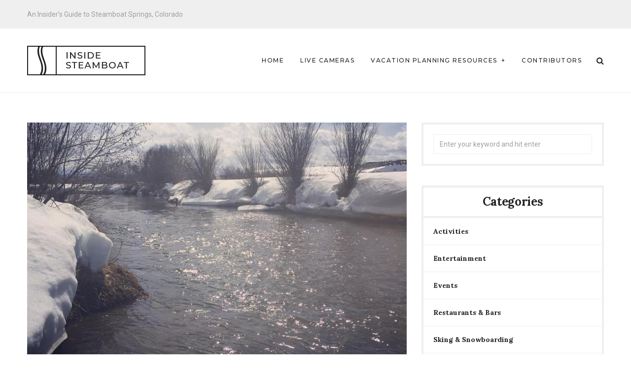

--- FILE ---
content_type: text/html; charset=UTF-8
request_url: http://insidesteamboat.com/winter-fishing/
body_size: 64381
content:
<!DOCTYPE html>
<html lang="en-US" class="no-js">
    <head>
        <meta charset="UTF-8">
        <meta http-equiv="X-UA-Compatible" content="IE=edge">
        <meta name="viewport" content="width=device-width, initial-scale=1">
                <link rel="pingback" href="http://insidesteamboat.com/xmlrpc.php">
                <meta name='robots' content='index, follow, max-image-preview:large, max-snippet:-1, max-video-preview:-1' />

	<!-- This site is optimized with the Yoast SEO plugin v22.8 - https://yoast.com/wordpress/plugins/seo/ -->
	<title>Winter Fishing | Inside Steamboat</title>
	<link rel="canonical" href="https://insidesteamboat.com/winter-fishing/" />
	<meta property="og:locale" content="en_US" />
	<meta property="og:type" content="article" />
	<meta property="og:title" content="Winter Fishing | Inside Steamboat" />
	<meta property="og:description" content="You mean you actually go fishing in the winter? Well indeed I do. Like most outdoor adventures it depends on the weather. It may sound strange but winter fishing is definitely an item to add to the long list of amazing activities to do in Steamboat Springs in the ski season.  This can be found [&hellip;]" />
	<meta property="og:url" content="https://insidesteamboat.com/winter-fishing/" />
	<meta property="og:site_name" content="Inside Steamboat" />
	<meta property="article:published_time" content="2018-03-08T23:40:07+00:00" />
	<meta property="og:image" content="https://insidesteamboat.com/wp-content/uploads/2018/03/yampa-winter.jpg" />
	<meta property="og:image:width" content="960" />
	<meta property="og:image:height" content="960" />
	<meta property="og:image:type" content="image/jpeg" />
	<meta name="author" content="Larry Mashaw" />
	<meta name="twitter:card" content="summary_large_image" />
	<script type="application/ld+json" class="yoast-schema-graph">{"@context":"https://schema.org","@graph":[{"@type":"WebPage","@id":"https://insidesteamboat.com/winter-fishing/","url":"https://insidesteamboat.com/winter-fishing/","name":"Winter Fishing | Inside Steamboat","isPartOf":{"@id":"http://insidesteamboat.com/#website"},"primaryImageOfPage":{"@id":"https://insidesteamboat.com/winter-fishing/#primaryimage"},"image":{"@id":"https://insidesteamboat.com/winter-fishing/#primaryimage"},"thumbnailUrl":"http://insidesteamboat.com/wp-content/uploads/2018/03/yampa-winter.jpg","datePublished":"2018-03-08T23:40:07+00:00","dateModified":"2018-03-08T23:40:07+00:00","author":{"@id":"http://insidesteamboat.com/#/schema/person/576635a9ed9d768169f11b0ac3e933ab"},"breadcrumb":{"@id":"https://insidesteamboat.com/winter-fishing/#breadcrumb"},"inLanguage":"en-US","potentialAction":[{"@type":"ReadAction","target":["https://insidesteamboat.com/winter-fishing/"]}]},{"@type":"ImageObject","inLanguage":"en-US","@id":"https://insidesteamboat.com/winter-fishing/#primaryimage","url":"http://insidesteamboat.com/wp-content/uploads/2018/03/yampa-winter.jpg","contentUrl":"http://insidesteamboat.com/wp-content/uploads/2018/03/yampa-winter.jpg","width":960,"height":960},{"@type":"BreadcrumbList","@id":"https://insidesteamboat.com/winter-fishing/#breadcrumb","itemListElement":[{"@type":"ListItem","position":1,"name":"Home","item":"http://insidesteamboat.com/"},{"@type":"ListItem","position":2,"name":"Winter Fishing"}]},{"@type":"WebSite","@id":"http://insidesteamboat.com/#website","url":"http://insidesteamboat.com/","name":"Inside Steamboat","description":"An Insider&#039;s Guide to Steamboat Springs, Colorado","potentialAction":[{"@type":"SearchAction","target":{"@type":"EntryPoint","urlTemplate":"http://insidesteamboat.com/?s={search_term_string}"},"query-input":"required name=search_term_string"}],"inLanguage":"en-US"},{"@type":"Person","@id":"http://insidesteamboat.com/#/schema/person/576635a9ed9d768169f11b0ac3e933ab","name":"Larry Mashaw","image":{"@type":"ImageObject","inLanguage":"en-US","@id":"http://insidesteamboat.com/#/schema/person/image/","url":"http://2.gravatar.com/avatar/b2cc9b4089c0d8502da69affd07ded08?s=96&d=mm&r=g","contentUrl":"http://2.gravatar.com/avatar/b2cc9b4089c0d8502da69affd07ded08?s=96&d=mm&r=g","caption":"Larry Mashaw"},"url":"http://insidesteamboat.com/author/larry/"}]}</script>
	<!-- / Yoast SEO plugin. -->


<link rel='dns-prefetch' href='//fonts.googleapis.com' />
<link rel="alternate" type="application/rss+xml" title="Inside Steamboat &raquo; Feed" href="http://insidesteamboat.com/feed/" />
<link rel="alternate" type="application/rss+xml" title="Inside Steamboat &raquo; Comments Feed" href="http://insidesteamboat.com/comments/feed/" />
<link rel="alternate" type="application/rss+xml" title="Inside Steamboat &raquo; Winter Fishing Comments Feed" href="http://insidesteamboat.com/winter-fishing/feed/" />
<script type="text/javascript">
/* <![CDATA[ */
window._wpemojiSettings = {"baseUrl":"https:\/\/s.w.org\/images\/core\/emoji\/15.0.3\/72x72\/","ext":".png","svgUrl":"https:\/\/s.w.org\/images\/core\/emoji\/15.0.3\/svg\/","svgExt":".svg","source":{"concatemoji":"http:\/\/insidesteamboat.com\/wp-includes\/js\/wp-emoji-release.min.js?ver=6.5.7"}};
/*! This file is auto-generated */
!function(i,n){var o,s,e;function c(e){try{var t={supportTests:e,timestamp:(new Date).valueOf()};sessionStorage.setItem(o,JSON.stringify(t))}catch(e){}}function p(e,t,n){e.clearRect(0,0,e.canvas.width,e.canvas.height),e.fillText(t,0,0);var t=new Uint32Array(e.getImageData(0,0,e.canvas.width,e.canvas.height).data),r=(e.clearRect(0,0,e.canvas.width,e.canvas.height),e.fillText(n,0,0),new Uint32Array(e.getImageData(0,0,e.canvas.width,e.canvas.height).data));return t.every(function(e,t){return e===r[t]})}function u(e,t,n){switch(t){case"flag":return n(e,"\ud83c\udff3\ufe0f\u200d\u26a7\ufe0f","\ud83c\udff3\ufe0f\u200b\u26a7\ufe0f")?!1:!n(e,"\ud83c\uddfa\ud83c\uddf3","\ud83c\uddfa\u200b\ud83c\uddf3")&&!n(e,"\ud83c\udff4\udb40\udc67\udb40\udc62\udb40\udc65\udb40\udc6e\udb40\udc67\udb40\udc7f","\ud83c\udff4\u200b\udb40\udc67\u200b\udb40\udc62\u200b\udb40\udc65\u200b\udb40\udc6e\u200b\udb40\udc67\u200b\udb40\udc7f");case"emoji":return!n(e,"\ud83d\udc26\u200d\u2b1b","\ud83d\udc26\u200b\u2b1b")}return!1}function f(e,t,n){var r="undefined"!=typeof WorkerGlobalScope&&self instanceof WorkerGlobalScope?new OffscreenCanvas(300,150):i.createElement("canvas"),a=r.getContext("2d",{willReadFrequently:!0}),o=(a.textBaseline="top",a.font="600 32px Arial",{});return e.forEach(function(e){o[e]=t(a,e,n)}),o}function t(e){var t=i.createElement("script");t.src=e,t.defer=!0,i.head.appendChild(t)}"undefined"!=typeof Promise&&(o="wpEmojiSettingsSupports",s=["flag","emoji"],n.supports={everything:!0,everythingExceptFlag:!0},e=new Promise(function(e){i.addEventListener("DOMContentLoaded",e,{once:!0})}),new Promise(function(t){var n=function(){try{var e=JSON.parse(sessionStorage.getItem(o));if("object"==typeof e&&"number"==typeof e.timestamp&&(new Date).valueOf()<e.timestamp+604800&&"object"==typeof e.supportTests)return e.supportTests}catch(e){}return null}();if(!n){if("undefined"!=typeof Worker&&"undefined"!=typeof OffscreenCanvas&&"undefined"!=typeof URL&&URL.createObjectURL&&"undefined"!=typeof Blob)try{var e="postMessage("+f.toString()+"("+[JSON.stringify(s),u.toString(),p.toString()].join(",")+"));",r=new Blob([e],{type:"text/javascript"}),a=new Worker(URL.createObjectURL(r),{name:"wpTestEmojiSupports"});return void(a.onmessage=function(e){c(n=e.data),a.terminate(),t(n)})}catch(e){}c(n=f(s,u,p))}t(n)}).then(function(e){for(var t in e)n.supports[t]=e[t],n.supports.everything=n.supports.everything&&n.supports[t],"flag"!==t&&(n.supports.everythingExceptFlag=n.supports.everythingExceptFlag&&n.supports[t]);n.supports.everythingExceptFlag=n.supports.everythingExceptFlag&&!n.supports.flag,n.DOMReady=!1,n.readyCallback=function(){n.DOMReady=!0}}).then(function(){return e}).then(function(){var e;n.supports.everything||(n.readyCallback(),(e=n.source||{}).concatemoji?t(e.concatemoji):e.wpemoji&&e.twemoji&&(t(e.twemoji),t(e.wpemoji)))}))}((window,document),window._wpemojiSettings);
/* ]]> */
</script>
<style id='wp-emoji-styles-inline-css' type='text/css'>

	img.wp-smiley, img.emoji {
		display: inline !important;
		border: none !important;
		box-shadow: none !important;
		height: 1em !important;
		width: 1em !important;
		margin: 0 0.07em !important;
		vertical-align: -0.1em !important;
		background: none !important;
		padding: 0 !important;
	}
</style>
<link rel='stylesheet' id='wp-block-library-css' href='http://insidesteamboat.com/wp-includes/css/dist/block-library/style.min.css?ver=6.5.7' type='text/css' media='all' />
<style id='classic-theme-styles-inline-css' type='text/css'>
/*! This file is auto-generated */
.wp-block-button__link{color:#fff;background-color:#32373c;border-radius:9999px;box-shadow:none;text-decoration:none;padding:calc(.667em + 2px) calc(1.333em + 2px);font-size:1.125em}.wp-block-file__button{background:#32373c;color:#fff;text-decoration:none}
</style>
<style id='global-styles-inline-css' type='text/css'>
body{--wp--preset--color--black: #000000;--wp--preset--color--cyan-bluish-gray: #abb8c3;--wp--preset--color--white: #ffffff;--wp--preset--color--pale-pink: #f78da7;--wp--preset--color--vivid-red: #cf2e2e;--wp--preset--color--luminous-vivid-orange: #ff6900;--wp--preset--color--luminous-vivid-amber: #fcb900;--wp--preset--color--light-green-cyan: #7bdcb5;--wp--preset--color--vivid-green-cyan: #00d084;--wp--preset--color--pale-cyan-blue: #8ed1fc;--wp--preset--color--vivid-cyan-blue: #0693e3;--wp--preset--color--vivid-purple: #9b51e0;--wp--preset--gradient--vivid-cyan-blue-to-vivid-purple: linear-gradient(135deg,rgba(6,147,227,1) 0%,rgb(155,81,224) 100%);--wp--preset--gradient--light-green-cyan-to-vivid-green-cyan: linear-gradient(135deg,rgb(122,220,180) 0%,rgb(0,208,130) 100%);--wp--preset--gradient--luminous-vivid-amber-to-luminous-vivid-orange: linear-gradient(135deg,rgba(252,185,0,1) 0%,rgba(255,105,0,1) 100%);--wp--preset--gradient--luminous-vivid-orange-to-vivid-red: linear-gradient(135deg,rgba(255,105,0,1) 0%,rgb(207,46,46) 100%);--wp--preset--gradient--very-light-gray-to-cyan-bluish-gray: linear-gradient(135deg,rgb(238,238,238) 0%,rgb(169,184,195) 100%);--wp--preset--gradient--cool-to-warm-spectrum: linear-gradient(135deg,rgb(74,234,220) 0%,rgb(151,120,209) 20%,rgb(207,42,186) 40%,rgb(238,44,130) 60%,rgb(251,105,98) 80%,rgb(254,248,76) 100%);--wp--preset--gradient--blush-light-purple: linear-gradient(135deg,rgb(255,206,236) 0%,rgb(152,150,240) 100%);--wp--preset--gradient--blush-bordeaux: linear-gradient(135deg,rgb(254,205,165) 0%,rgb(254,45,45) 50%,rgb(107,0,62) 100%);--wp--preset--gradient--luminous-dusk: linear-gradient(135deg,rgb(255,203,112) 0%,rgb(199,81,192) 50%,rgb(65,88,208) 100%);--wp--preset--gradient--pale-ocean: linear-gradient(135deg,rgb(255,245,203) 0%,rgb(182,227,212) 50%,rgb(51,167,181) 100%);--wp--preset--gradient--electric-grass: linear-gradient(135deg,rgb(202,248,128) 0%,rgb(113,206,126) 100%);--wp--preset--gradient--midnight: linear-gradient(135deg,rgb(2,3,129) 0%,rgb(40,116,252) 100%);--wp--preset--font-size--small: 13px;--wp--preset--font-size--medium: 20px;--wp--preset--font-size--large: 36px;--wp--preset--font-size--x-large: 42px;--wp--preset--spacing--20: 0.44rem;--wp--preset--spacing--30: 0.67rem;--wp--preset--spacing--40: 1rem;--wp--preset--spacing--50: 1.5rem;--wp--preset--spacing--60: 2.25rem;--wp--preset--spacing--70: 3.38rem;--wp--preset--spacing--80: 5.06rem;--wp--preset--shadow--natural: 6px 6px 9px rgba(0, 0, 0, 0.2);--wp--preset--shadow--deep: 12px 12px 50px rgba(0, 0, 0, 0.4);--wp--preset--shadow--sharp: 6px 6px 0px rgba(0, 0, 0, 0.2);--wp--preset--shadow--outlined: 6px 6px 0px -3px rgba(255, 255, 255, 1), 6px 6px rgba(0, 0, 0, 1);--wp--preset--shadow--crisp: 6px 6px 0px rgba(0, 0, 0, 1);}:where(.is-layout-flex){gap: 0.5em;}:where(.is-layout-grid){gap: 0.5em;}body .is-layout-flex{display: flex;}body .is-layout-flex{flex-wrap: wrap;align-items: center;}body .is-layout-flex > *{margin: 0;}body .is-layout-grid{display: grid;}body .is-layout-grid > *{margin: 0;}:where(.wp-block-columns.is-layout-flex){gap: 2em;}:where(.wp-block-columns.is-layout-grid){gap: 2em;}:where(.wp-block-post-template.is-layout-flex){gap: 1.25em;}:where(.wp-block-post-template.is-layout-grid){gap: 1.25em;}.has-black-color{color: var(--wp--preset--color--black) !important;}.has-cyan-bluish-gray-color{color: var(--wp--preset--color--cyan-bluish-gray) !important;}.has-white-color{color: var(--wp--preset--color--white) !important;}.has-pale-pink-color{color: var(--wp--preset--color--pale-pink) !important;}.has-vivid-red-color{color: var(--wp--preset--color--vivid-red) !important;}.has-luminous-vivid-orange-color{color: var(--wp--preset--color--luminous-vivid-orange) !important;}.has-luminous-vivid-amber-color{color: var(--wp--preset--color--luminous-vivid-amber) !important;}.has-light-green-cyan-color{color: var(--wp--preset--color--light-green-cyan) !important;}.has-vivid-green-cyan-color{color: var(--wp--preset--color--vivid-green-cyan) !important;}.has-pale-cyan-blue-color{color: var(--wp--preset--color--pale-cyan-blue) !important;}.has-vivid-cyan-blue-color{color: var(--wp--preset--color--vivid-cyan-blue) !important;}.has-vivid-purple-color{color: var(--wp--preset--color--vivid-purple) !important;}.has-black-background-color{background-color: var(--wp--preset--color--black) !important;}.has-cyan-bluish-gray-background-color{background-color: var(--wp--preset--color--cyan-bluish-gray) !important;}.has-white-background-color{background-color: var(--wp--preset--color--white) !important;}.has-pale-pink-background-color{background-color: var(--wp--preset--color--pale-pink) !important;}.has-vivid-red-background-color{background-color: var(--wp--preset--color--vivid-red) !important;}.has-luminous-vivid-orange-background-color{background-color: var(--wp--preset--color--luminous-vivid-orange) !important;}.has-luminous-vivid-amber-background-color{background-color: var(--wp--preset--color--luminous-vivid-amber) !important;}.has-light-green-cyan-background-color{background-color: var(--wp--preset--color--light-green-cyan) !important;}.has-vivid-green-cyan-background-color{background-color: var(--wp--preset--color--vivid-green-cyan) !important;}.has-pale-cyan-blue-background-color{background-color: var(--wp--preset--color--pale-cyan-blue) !important;}.has-vivid-cyan-blue-background-color{background-color: var(--wp--preset--color--vivid-cyan-blue) !important;}.has-vivid-purple-background-color{background-color: var(--wp--preset--color--vivid-purple) !important;}.has-black-border-color{border-color: var(--wp--preset--color--black) !important;}.has-cyan-bluish-gray-border-color{border-color: var(--wp--preset--color--cyan-bluish-gray) !important;}.has-white-border-color{border-color: var(--wp--preset--color--white) !important;}.has-pale-pink-border-color{border-color: var(--wp--preset--color--pale-pink) !important;}.has-vivid-red-border-color{border-color: var(--wp--preset--color--vivid-red) !important;}.has-luminous-vivid-orange-border-color{border-color: var(--wp--preset--color--luminous-vivid-orange) !important;}.has-luminous-vivid-amber-border-color{border-color: var(--wp--preset--color--luminous-vivid-amber) !important;}.has-light-green-cyan-border-color{border-color: var(--wp--preset--color--light-green-cyan) !important;}.has-vivid-green-cyan-border-color{border-color: var(--wp--preset--color--vivid-green-cyan) !important;}.has-pale-cyan-blue-border-color{border-color: var(--wp--preset--color--pale-cyan-blue) !important;}.has-vivid-cyan-blue-border-color{border-color: var(--wp--preset--color--vivid-cyan-blue) !important;}.has-vivid-purple-border-color{border-color: var(--wp--preset--color--vivid-purple) !important;}.has-vivid-cyan-blue-to-vivid-purple-gradient-background{background: var(--wp--preset--gradient--vivid-cyan-blue-to-vivid-purple) !important;}.has-light-green-cyan-to-vivid-green-cyan-gradient-background{background: var(--wp--preset--gradient--light-green-cyan-to-vivid-green-cyan) !important;}.has-luminous-vivid-amber-to-luminous-vivid-orange-gradient-background{background: var(--wp--preset--gradient--luminous-vivid-amber-to-luminous-vivid-orange) !important;}.has-luminous-vivid-orange-to-vivid-red-gradient-background{background: var(--wp--preset--gradient--luminous-vivid-orange-to-vivid-red) !important;}.has-very-light-gray-to-cyan-bluish-gray-gradient-background{background: var(--wp--preset--gradient--very-light-gray-to-cyan-bluish-gray) !important;}.has-cool-to-warm-spectrum-gradient-background{background: var(--wp--preset--gradient--cool-to-warm-spectrum) !important;}.has-blush-light-purple-gradient-background{background: var(--wp--preset--gradient--blush-light-purple) !important;}.has-blush-bordeaux-gradient-background{background: var(--wp--preset--gradient--blush-bordeaux) !important;}.has-luminous-dusk-gradient-background{background: var(--wp--preset--gradient--luminous-dusk) !important;}.has-pale-ocean-gradient-background{background: var(--wp--preset--gradient--pale-ocean) !important;}.has-electric-grass-gradient-background{background: var(--wp--preset--gradient--electric-grass) !important;}.has-midnight-gradient-background{background: var(--wp--preset--gradient--midnight) !important;}.has-small-font-size{font-size: var(--wp--preset--font-size--small) !important;}.has-medium-font-size{font-size: var(--wp--preset--font-size--medium) !important;}.has-large-font-size{font-size: var(--wp--preset--font-size--large) !important;}.has-x-large-font-size{font-size: var(--wp--preset--font-size--x-large) !important;}
.wp-block-navigation a:where(:not(.wp-element-button)){color: inherit;}
:where(.wp-block-post-template.is-layout-flex){gap: 1.25em;}:where(.wp-block-post-template.is-layout-grid){gap: 1.25em;}
:where(.wp-block-columns.is-layout-flex){gap: 2em;}:where(.wp-block-columns.is-layout-grid){gap: 2em;}
.wp-block-pullquote{font-size: 1.5em;line-height: 1.6;}
</style>
<link rel='stylesheet' id='contact-form-7-css' href='http://insidesteamboat.com/wp-content/plugins/contact-form-7/includes/css/styles.css?ver=5.0.4' type='text/css' media='all' />
<link rel='stylesheet' id='dashicons-css' href='http://insidesteamboat.com/wp-includes/css/dashicons.min.css?ver=6.5.7' type='text/css' media='all' />
<link rel='stylesheet' id='manohara-webfonts-css' href='https://fonts.googleapis.com/css?family=Roboto%3A100%2C100italic%2C300%2C300italic%2Cregular%2Citalic%2C500%2C500italic%2C700%2C700italic%2C900%2C900italic%7CLora%3Aregular%2Citalic%2C700%2C700italic%7CMontserrat%3A100%2C100italic%2C200%2C200italic%2C300%2C300italic%2Cregular%2Citalic%2C500%2C500italic%2C600%2C600italic%2C700%2C700italic%2C800%2C800italic%2C900%2C900italic&#038;subset=latin%2Clatin-ext%2Cvietnamese%2Cgreek%2Cgreek-ext%2Ccyrillic%2Ccyrillic-ext&#038;ver=1.0.0' type='text/css' media='all' />
<link rel='stylesheet' id='manohara-vendor-css' href='http://insidesteamboat.com/wp-content/themes/manohara/assets/css/vendor.css?ver=1.0.0' type='text/css' media='all' />
<link rel='stylesheet' id='manohara-style-css' href='http://insidesteamboat.com/wp-content/themes/manohara/assets/css/manohara.css?ver=1.0.0' type='text/css' media='all' />
<link rel='stylesheet' id='manohara-css' href='http://insidesteamboat.com/wp-content/themes/manohara-DEMO-child/style.css?ver=1.0.0' type='text/css' media='all' />
<script type="text/javascript" src="http://insidesteamboat.com/wp-includes/js/jquery/jquery.min.js?ver=3.7.1" id="jquery-core-js"></script>
<script type="text/javascript" src="http://insidesteamboat.com/wp-includes/js/jquery/jquery-migrate.min.js?ver=3.4.1" id="jquery-migrate-js"></script>
<link rel="https://api.w.org/" href="http://insidesteamboat.com/wp-json/" /><link rel="alternate" type="application/json" href="http://insidesteamboat.com/wp-json/wp/v2/posts/1865" /><link rel="EditURI" type="application/rsd+xml" title="RSD" href="http://insidesteamboat.com/xmlrpc.php?rsd" />
<meta name="generator" content="WordPress 6.5.7" />
<link rel='shortlink' href='http://insidesteamboat.com/?p=1865' />
<link rel="alternate" type="application/json+oembed" href="http://insidesteamboat.com/wp-json/oembed/1.0/embed?url=http%3A%2F%2Finsidesteamboat.com%2Fwinter-fishing%2F" />
<link rel="alternate" type="text/xml+oembed" href="http://insidesteamboat.com/wp-json/oembed/1.0/embed?url=http%3A%2F%2Finsidesteamboat.com%2Fwinter-fishing%2F&#038;format=xml" />
<link rel="icon" href="http://insidesteamboat.com/wp-content/uploads/2018/02/cropped-site-icon-32x32.png" sizes="32x32" />
<link rel="icon" href="http://insidesteamboat.com/wp-content/uploads/2018/02/cropped-site-icon-192x192.png" sizes="192x192" />
<link rel="apple-touch-icon" href="http://insidesteamboat.com/wp-content/uploads/2018/02/cropped-site-icon-180x180.png" />
<meta name="msapplication-TileImage" content="http://insidesteamboat.com/wp-content/uploads/2018/02/cropped-site-icon-270x270.png" />
    </head>

    <body class="post-template-default single single-post postid-1865 single-format-standard tailor-ui single-post--layout-1">
        <div id="wrap">
        <header role="banner">
            
<div class="header header--mobile">
    <div class="header__section header__section--sticky">
        <div class="header__inner">
            <button data-toggle="sidenav" class="icon">
                <i class="fa fa-bars"></i>
            </button>

            <div class="brand">
                <div class="brand__name">
                    <a href="http://insidesteamboat.com/">Inside Steamboat</a>
                </div>
            </div>
            
            <button data-toggle="searchbar" class="icon">
                <i class="fa fa-search"></i>
            </button>

            
<div class="searchbar">
    <form role="search" method="get" action="http://insidesteamboat.com/">
        <input type="search" name="s" title="Search for:" placeholder="Enter your keyword here and hit enter" value="" >
    </form>

    <button type="button" class="searchbar__close icon">
        <i class="fa fa-close"></i>
    </button>
</div>        </div>
    </div>
</div>            
<div class="header header--style-1">
    <div class="header__section header__section--secondary">
        <div class="container">
            <div class="header__inner">
                <nav class="nav nav--secondary"><ul id="menu-header-secondary" class="menu"><li id="menu-item-141" class="menu-item menu-item-type-custom menu-item-object-custom menu-item-141"><a>An Insider&#8217;s Guide to Steamboat Springs, Colorado</a></li>
</ul></nav>            </div>
        </div>
    </div>

    <div class="header__section header__section--primary">
        <div class="container">
            <div class="header__inner">
                
<div class="brand">
            <div class="brand__logo">
            <a href="http://insidesteamboat.com/">
                <img src="http://insidesteamboat.com/wp-content/uploads/2018/02/logo.png" alt="Inside Steamboat" data-rjs="http://insidesteamboat.com/wp-content/uploads/2018/02/logo-@2x.png">
            </a>
        </div>
    </div><nav class="nav nav--primary"><ul id="menu-header-primary" class="menu"><li id="menu-item-154" class="menu-item menu-item-type-custom menu-item-object-custom menu-item-154"><a href="/">Home</a></li>
<li id="menu-item-1466" class="menu-item menu-item-type-post_type menu-item-object-page menu-item-1466"><a href="http://insidesteamboat.com/live-cameras/">Live Cameras</a></li>
<li id="menu-item-1714" class="menu-item menu-item-type-custom menu-item-object-custom menu-item-has-children menu-item-1714"><a>Vacation Planning Resources</a>
<ul class="sub-menu">
	<li id="menu-item-1717" class="menu-item menu-item-type-post_type menu-item-object-page menu-item-1717"><a href="http://insidesteamboat.com/air-travel-to-steamboat/">Air Travel To Steamboat</a></li>
	<li id="menu-item-1716" class="menu-item menu-item-type-post_type menu-item-object-page menu-item-1716"><a href="http://insidesteamboat.com/steamboat-lodging-options/">Steamboat Lodging Options</a></li>
	<li id="menu-item-1715" class="menu-item menu-item-type-post_type menu-item-object-page menu-item-1715"><a href="http://insidesteamboat.com/equipment-rentals/">Equipment Rentals</a></li>
	<li id="menu-item-1718" class="menu-item menu-item-type-post_type menu-item-object-page menu-item-1718"><a href="http://insidesteamboat.com/steamboat-resort/">Steamboat Resort</a></li>
</ul>
</li>
<li id="menu-item-1644" class="menu-item menu-item-type-post_type menu-item-object-page menu-item-1644"><a href="http://insidesteamboat.com/authors/">Contributors</a></li>
</ul></nav>
                <button type="button" data-toggle="searchbar" class="icon">
                    <i class="fa fa-search"></i>
                </button>

                
<div class="searchbar">
    <form role="search" method="get" action="http://insidesteamboat.com/">
        <input type="search" name="s" title="Search for:" placeholder="Enter your keyword here and hit enter" value="" >
    </form>

    <button type="button" class="searchbar__close icon">
        <i class="fa fa-close"></i>
    </button>
</div>            </div>
        </div>
    </div>
</div>            
<aside id="sidenav" class="sidenav">
    <div class="sidenav__backdrop">
        <div class="sidenav__content">
            <div class="sidenav__brand brand">
                <div class="brand__name">
                    <a href="http://insidesteamboat.com/">Inside Steamboat</a>
                </div>

                <div class="icon sidenav__close"></div>
            </div>

            <nav class="sidenav__nav"><ul id="menu-header-primary-1" class="menu"><li class="menu-item menu-item-type-custom menu-item-object-custom menu-item-154"><a href="/">Home</a></li>
<li class="menu-item menu-item-type-post_type menu-item-object-page menu-item-1466"><a href="http://insidesteamboat.com/live-cameras/">Live Cameras</a></li>
<li class="menu-item menu-item-type-custom menu-item-object-custom menu-item-has-children menu-item-1714"><a>Vacation Planning Resources</a>
<ul class="sub-menu">
	<li class="menu-item menu-item-type-post_type menu-item-object-page menu-item-1717"><a href="http://insidesteamboat.com/air-travel-to-steamboat/">Air Travel To Steamboat</a></li>
	<li class="menu-item menu-item-type-post_type menu-item-object-page menu-item-1716"><a href="http://insidesteamboat.com/steamboat-lodging-options/">Steamboat Lodging Options</a></li>
	<li class="menu-item menu-item-type-post_type menu-item-object-page menu-item-1715"><a href="http://insidesteamboat.com/equipment-rentals/">Equipment Rentals</a></li>
	<li class="menu-item menu-item-type-post_type menu-item-object-page menu-item-1718"><a href="http://insidesteamboat.com/steamboat-resort/">Steamboat Resort</a></li>
</ul>
</li>
<li class="menu-item menu-item-type-post_type menu-item-object-page menu-item-1644"><a href="http://insidesteamboat.com/authors/">Contributors</a></li>
</ul></nav>
                    </div>
    </div>
</aside>        </header>
        
        <main role="main">
            <div class="content">
                            <article id="post-1865" class="article post-1865 post type-post status-publish format-standard has-post-thumbnail hentry category-activities category-uncategorized category-winter tag-fly-fishing tag-ice-fishing tag-stagecoach-state-park tag-steamboat-fly-fisher tag-winter-activity">
        
<div class="section section--border-bottom section--border-top">
    <div class="container">
        <div class="section__inner">
            <div class="grid">
                <div class="grid__cell grid__cell--medium-8">
                    <section class="content-area">
                        <div class="article__featured article__featured--image"><img width="770" height="480" src="http://insidesteamboat.com/wp-content/uploads/2018/03/yampa-winter-770x480.jpg" class="attachment-770x480 size-770x480 wp-post-image" alt="Winter Fishing" decoding="async" fetchpriority="high" data-rjs="http://insidesteamboat.com/wp-content/uploads/2018/03/yampa-winter.jpg" /></div>
                        <header class="article__header">
                            <p class="article__meta"><span><a href="http://insidesteamboat.com/category/activities/" rel="category tag">Activities</a> <a href="http://insidesteamboat.com/category/uncategorized/" rel="category tag">Uncategorized</a> <a href="http://insidesteamboat.com/category/winter/" rel="category tag">Winter</a></span></p>
                            <h1 class="article__title">Winter Fishing</h1>

                                                            <div class="article__meta article__meta--small">
                                    <span>By <a href="http://insidesteamboat.com/author/larry/" title="Posts by Larry Mashaw" rel="author">Larry Mashaw</a></span><time datetime="1520527207">March 8, 2018</time>                                </div>
                                                    </header>

                        <div class="article__content">
                            <p>You mean you actually go fishing in the winter? Well indeed I do. Like most outdoor adventures it depends on the weather. It may sound strange but winter fishing is definitely an item to add to the long list of amazing activities to do in Steamboat Springs in the ski season.  This can be found in town or a little short trip out of town.</p>
<p class="dropcap">Ice fishing is a peaceful experience. Getting out on a lake or pond on a sunny day can be more comfortable than you think. First is find a good spot. This can be determined by depth or popularity of the location on the body of water. Second you will be drilling a hole with an ice auger. Then to the actual fishing. Ice Fishing is typically done two ways. You are using a small, light fishing rod with a spin reel. Either with small, brightly colored lures or jigs or with actual bait like earth worms or the ever popular powerbait. Here are some tips</p>
<p>Bring a strainer to keep the hole clear<img decoding="async" class="wp-image-1868 alignleft" src="http://insidesteamboat.com/wp-content/uploads/2018/03/Strainer-150x150.jpg" alt="" width="170" height="170" srcset="http://insidesteamboat.com/wp-content/uploads/2018/03/Strainer-150x150.jpg 150w, http://insidesteamboat.com/wp-content/uploads/2018/03/Strainer-150x150@2x.jpg 300w" sizes="(max-width: 170px) 100vw, 170px" /></p>
<p>Check out <a href="http://cpw.state.co.us/placestogo/parks/Stagecoach" target="_blank" rel="noopener">Stagecoach State Park</a>. It is a short trip from town but well worth it for monstrous Pike and Trout.</p>
<p>Of course dress appropriately</p>
<p>Bring a chair or a bucket to sit on so our not resting on the ice or snow</p>
<p class="dropcap">Fly fishing in the winter is a very different experience. It includes the same gear you use any time of year. Like Ice fishing you want to pick a good and deep spot in the body of water. Different though you will be looking for open water out on the Yampa River through town. No need to be an early riser. Go out in the late morning or afternoon during the warmest part of day. Low and slow is the way to go so maybe bust out your sinking line. You might also see rises so bring your small midges and mayflies for that epic surface connection. Because really is there anything better than hooking one on a dry fly? Here are some more tips:</p>
<p>Convertible mittens can be the best choice for gloves<img decoding="async" class=" wp-image-1869 alignright" src="http://insidesteamboat.com/wp-content/uploads/2018/03/426913_3269819500198_1577785549_n-300x167.jpg" alt="" width="331" height="184" srcset="http://insidesteamboat.com/wp-content/uploads/2018/03/426913_3269819500198_1577785549_n-300x167.jpg 300w, http://insidesteamboat.com/wp-content/uploads/2018/03/426913_3269819500198_1577785549_n-300x167@2x.jpg 600w, http://insidesteamboat.com/wp-content/uploads/2018/03/426913_3269819500198_1577785549_n.jpg 720w" sizes="(max-width: 331px) 100vw, 331px" /></p>
<p>Be very cautious approaching the water and do your best to refrain from walking on ice.</p>
<p>And of course appropriately and heavy layers under your waders</p>
<p>Take frequent breaks to hydrate and clear ice that may build on your fly rod</p>
<p>Now I know a few things and am a good fisherman but that does not replace expert opinion. When planning any fishing trip always confer with your local shop. Look no further than the talented guides from <a href="http://www.steamboatflyfisher.com/" target="_blank" rel="noopener">Steamboat Flyfisher</a> here in town to get the full skinny on conditions, reports on what to use and where. Quit wishing and go fishing!!</p>
                        </div>

                        
<footer class="article__footer">
            <div class="article__tags">
            <h4>Tags</h4>
            <a href="http://insidesteamboat.com/tag/fly-fishing/" rel="tag">fly fishing</a> <a href="http://insidesteamboat.com/tag/ice-fishing/" rel="tag">Ice Fishing</a> <a href="http://insidesteamboat.com/tag/stagecoach-state-park/" rel="tag">Stagecoach State Park</a> <a href="http://insidesteamboat.com/tag/steamboat-fly-fisher/" rel="tag">Steamboat Fly Fisher</a> <a href="http://insidesteamboat.com/tag/winter-activity/" rel="tag">Winter Activity</a>        </div>
    
            <div class="article__share_and_newsletter_form">
            <div class="grid">
                                    <div class="grid__cell">
                        <div class="article__share-buttons">
                            <h4>Share This Post</h4>
                            <a href="https://www.facebook.com/sharer/sharer.php?u=http%3A%2F%2Finsidesteamboat.com%2Fwinter-fishing%2F&#038;t=Winter+Fishing" class="icon"><i class="fa fa-facebook-official"></i></a>
<a href="https://twitter.com/intent/tweet?url=http%3A%2F%2Finsidesteamboat.com%2Fwinter-fishing%2F&#038;text=Winter+Fishing" class="icon"><i class="fa fa-twitter"></i></a>
<a href="https://plus.google.com/share?url=http%3A%2F%2Finsidesteamboat.com%2Fwinter-fishing%2F" class="icon"><i class="fa fa-google-plus"></i></a>
<a href="http://pinterest.com/pin/create/button/?url=http%3A%2F%2Finsidesteamboat.com%2Fwinter-fishing%2F&#038;description=Winter+Fishing" class="icon"><i class="fa fa-pinterest"></i></a>
<a href="mailto:?subject=Winter%20Fishing&#038;body=http://insidesteamboat.com/winter-fishing/" class="icon"><i class="fa fa-envelope"></i></a>
                        </div>
                    </div>
                
                
                            </div>
        </div>

                    <div class="article__share_and_newsletter_form article__share_and_newsletter_form--floated">
                <div class="container">
                    <div class="grid">
                                                    <div class="grid__cell">
                                <div class="article__share-buttons">
                                    <a href="https://www.facebook.com/sharer/sharer.php?u=http%3A%2F%2Finsidesteamboat.com%2Fwinter-fishing%2F&#038;t=Winter+Fishing" class="icon"><i class="fa fa-facebook-official"></i></a>
<a href="https://twitter.com/intent/tweet?url=http%3A%2F%2Finsidesteamboat.com%2Fwinter-fishing%2F&#038;text=Winter+Fishing" class="icon"><i class="fa fa-twitter"></i></a>
<a href="https://plus.google.com/share?url=http%3A%2F%2Finsidesteamboat.com%2Fwinter-fishing%2F" class="icon"><i class="fa fa-google-plus"></i></a>
<a href="http://pinterest.com/pin/create/button/?url=http%3A%2F%2Finsidesteamboat.com%2Fwinter-fishing%2F&#038;description=Winter+Fishing" class="icon"><i class="fa fa-pinterest"></i></a>
<a href="mailto:?subject=Winter%20Fishing&#038;body=http://insidesteamboat.com/winter-fishing/" class="icon"><i class="fa fa-envelope"></i></a>
                                </div>
                            </div>
                        
                                            </div>
                </div>
            </div>
            
    </footer><nav class="article__nav"><a href="http://insidesteamboat.com/steamboat-snowshoe-adventures/" class="article__nav-link article__nav-link--prev" rel="prev"><div class="article__nav-icon"><i class="post__nav-icon fa fa-long-arrow-left fa-2x"></i></div><div class="article__nav-content"><div class="article__nav-thumbnail"><img width="150" height="150" src="http://insidesteamboat.com/wp-content/uploads/2018/02/snowshoe-3-150x150.jpg" class="attachment-thumbnail size-thumbnail wp-post-image" alt="Steamboat Springs, Colorado, Snowshoe, snow, ski, hike, outside, rabbit ears, west summit, vacation, recreation, family, activity, fun" decoding="async" loading="lazy" srcset="http://insidesteamboat.com/wp-content/uploads/2018/02/snowshoe-3-150x150.jpg 150w, http://insidesteamboat.com/wp-content/uploads/2018/02/snowshoe-3-150x150@2x.jpg 300w" sizes="(max-width: 150px) 100vw, 150px" data-rjs="http://insidesteamboat.com/wp-content/uploads/2018/02/snowshoe-3.jpg" /></div><div class="article__nav-caption"><span>Prev Post</span><strong class="h5">Steamboat Snowshoe Adventures</strong></div></div></a><a href="http://insidesteamboat.com/dining-style-steamboat/" class="article__nav-link article__nav-link--next" rel="next"><div class="article__nav-icon"><i class="post__nav-icon fa fa-long-arrow-right fa-2x"></i></div><div class="article__nav-content"><div class="article__nav-thumbnail"><img width="150" height="150" src="http://insidesteamboat.com/wp-content/uploads/2018/03/2036_90443258796_3066668_n-150x150.jpg" class="attachment-thumbnail size-thumbnail wp-post-image" alt="" decoding="async" loading="lazy" srcset="http://insidesteamboat.com/wp-content/uploads/2018/03/2036_90443258796_3066668_n-150x150.jpg 150w, http://insidesteamboat.com/wp-content/uploads/2018/03/2036_90443258796_3066668_n-150x150@2x.jpg 300w" sizes="(max-width: 150px) 100vw, 150px" data-rjs="http://insidesteamboat.com/wp-content/uploads/2018/03/2036_90443258796_3066668_n.jpg" /></div><div class="article__nav-caption"><span>Next Post</span><strong class="h5">Dining in style in Steamboat Springs</strong></div></div></a></nav><div class="posts posts--related posts--carousel" data-settings="{&quot;carousel&quot;:{&quot;enabled&quot;:false,&quot;arrows&quot;:true,&quot;pagination&quot;:false},&quot;post&quot;:{&quot;column&quot;:&quot;1\/3&quot;,&quot;column_tablet&quot;:&quot;1\/2&quot;,&quot;column_mobile&quot;:&quot;1\/1&quot;}}"><div class="posts__header"><h2 class="posts__title">Related Posts</h2>
<button class="posts__prev icon"><i class="fa fa-caret-left"></i></button>
<button class="posts__next icon"><i class="fa fa-caret-right"></i></button></div><div class="posts__content"><div class="posts__content-inner">            <div class="swiper-container">
                <div class="swiper-wrapper grid">
                                            <div class="swiper-slide grid__cell grid__cell--12 grid__cell--small-6 grid__cell--medium-4">
                                    <div class="post post-1827 type-post status-publish format-standard has-post-thumbnail hentry category-activities tag-fly-fishing tag-hikes tag-hot-springs tag-snowboarding tag-springtime tag-walks">
                            <div class="post__image">
                    <a href="http://insidesteamboat.com/springtime-steamboat-springs/">
                        <img width="370" height="259" src="http://insidesteamboat.com/wp-content/uploads/2018/02/Spring-370x259.jpg" class="attachment-370x259 size-370x259 wp-post-image" alt="Springtime in Steamboat Springs" decoding="async" loading="lazy" srcset="http://insidesteamboat.com/wp-content/uploads/2018/02/Spring-370x259.jpg 370w, http://insidesteamboat.com/wp-content/uploads/2018/02/Spring-100x70.jpg 100w, http://insidesteamboat.com/wp-content/uploads/2018/02/Spring-100x70@2x.jpg 200w" sizes="(max-width: 370px) 100vw, 370px" data-rjs="http://insidesteamboat.com/wp-content/uploads/2018/02/Spring.jpg" />                    </a>
                </div>
            
            <div class="post__content">
                
                <div class="post__header">
                    
                    <h2 class="post__title post__title--small">
                        <a href="http://insidesteamboat.com/springtime-steamboat-springs/" rel="bookmark">Springtime in Steamboat Springs</a>
                    </h2>

                                            <div class="post__meta post__meta--small">
                            
                                                            <time datetime="1519399597">February 23, 2018</time>
                            
                                                    </div>
                                    </div>

                
                            </div>
        </div>
                                </div>
                                    </div>

                            </div>
            </div></div></div>                    </section>
                </div>

                                    <div class="grid__cell grid__cell--medium-4">
                        
    <aside class="widget-area widget-area--sticky" data-widget-transition="slide-up" role="complementary">
        <div class="colcade">
            <div class="grid grid--medium">
                <div class="grid__cell grid__cell--medium-12"></div>
            </div>

            <div class="grid grid--small">
                <div class="grid__cell grid__cell--small-6"></div>
                <div class="grid__cell grid__cell--small-6"></div>
            </div>

            <div class="grid grid--xsmall">
                <div class="grid__cell grid__cell--12"></div>
            </div>
        </div>

        <div id="search-2" class="widget widget_search">
<form role="search" method="get" class="search-form" action="http://insidesteamboat.com/">
    <label class="screen-reader-text">Search for:</label>
    <input type="search" class="input input--o" placeholder="Enter your keyword and hit enter" value="" name="s" title="Search for:" />
</form></div><div id="categories-2" class="widget widget_categories"><h2 class="widget__title">Categories</h2>
			<ul>
					<li class="cat-item cat-item-49"><a href="http://insidesteamboat.com/category/activities/">Activities</a>
</li>
	<li class="cat-item cat-item-27"><a href="http://insidesteamboat.com/category/entertainment/">Entertainment</a>
</li>
	<li class="cat-item cat-item-44"><a href="http://insidesteamboat.com/category/events/">Events</a>
</li>
	<li class="cat-item cat-item-28"><a href="http://insidesteamboat.com/category/restaurants-bars/">Restaurants &amp; Bars</a>
</li>
	<li class="cat-item cat-item-29"><a href="http://insidesteamboat.com/category/skiing-snowboarding/">Sking &amp; Snowboarding</a>
</li>
	<li class="cat-item cat-item-30"><a href="http://insidesteamboat.com/category/summer/">Summer</a>
</li>
	<li class="cat-item cat-item-1"><a href="http://insidesteamboat.com/category/uncategorized/">Uncategorized</a>
</li>
	<li class="cat-item cat-item-31"><a href="http://insidesteamboat.com/category/winter/">Winter</a>
</li>
			</ul>

			</div>
		<div id="recent-posts-2" class="widget widget_recent_entries">
		<h2 class="widget__title">Recent Posts</h2>
		<ul>
											<li>
					<a href="http://insidesteamboat.com/flash-gold-steamboat/">Flash of Gold in Steamboat</a>
											<span class="post-date">September 17, 2018</span>
									</li>
											<li>
					<a href="http://insidesteamboat.com/10th-annual-steamboat-oktoberwest/">10th Annual Steamboat OktoberWest</a>
											<span class="post-date">August 30, 2018</span>
									</li>
											<li>
					<a href="http://insidesteamboat.com/steamboat-3-ski-ride-3-days-159/">Steamboat 3 &#8211; Ski or Ride 3 days for $179</a>
											<span class="post-date">August 23, 2018</span>
									</li>
											<li>
					<a href="http://insidesteamboat.com/important-meal-day/">It is the most important meal of the day</a>
											<span class="post-date">July 12, 2018</span>
									</li>
											<li>
					<a href="http://insidesteamboat.com/steamboat-summer-boat-list/">Steamboat Summer Boat List</a>
											<span class="post-date">June 15, 2018</span>
									</li>
					</ul>

		</div><div id="widget-incredibbble-quote-4" class="widget widget-incredibbble-quote"><h2 class="widget__title">Quote of the Day</h2><blockquote>
    <i class="fa fa-quote-left fa-2x"></i>

    <p>Winter, a lingering season, is a time to gather golden moments, embark upon a sentimental journey, and enjoy every idle hour.</p>

            <cite >John Boswell</cite>
    </blockquote>

<a href="https://twitter.com/intent/tweet?text=Winter%2C+a+lingering+season%2C+is+a+time+to+gather+golden+moments%2C+embark+upon+a+sentimental+journey%2C+and+enjoy+every+idle+hour.&#038;url" class="tweet-this btn btn--default-o btn--rounded">
    <i class="fa fa-twitter"></i> Tweet this</a></div><div id="widget-incredibbble-weather-4" class="widget widget-incredibbble-weather"><h2 class="widget__title">Current Weather</h2><div class="widget-incredibbble-weather__city">steamboat springs, USA</div>

<div class="widget-incredibbble-weather__icon">
    <i class="wi wi-night-cloudy-gusts"></i></div>

<div class="widget-incredibbble-weather__main">
    <div class="widget-incredibbble-weather__temp">-6.16&deg;</div>

    <div class="widget-incredibbble-weather__desc">
        <div class="widget-incredibbble-weather__condition">Broken Clouds</div>
        <div class="widget-incredibbble-weather__temp-hi-lo">-6.49&deg; &dash; -5.92&deg;</div>
    </div>
</div>

<div class="widget-incredibbble-weather__details">
    <div class="widget-incredibbble-weather__wind">
        <strong>1.34 m/s</strong>
        <span>Wind</span>
    </div>

    <div class="widget-incredibbble-weather__humidity">
        <strong>64%</strong>
        <span>Humidity</span>
    </div>
    
    <div class="widget-incredibbble-weather__pressure">
        <strong>1029 hPa</strong>
        <span>Pressure</span>
    </div>
</div></div>    </aside>
                    </div>
                            </div>
        </div>
    </div>
</div>


    </article>
             </div>
        </main>

        <footer role="contentinfo">
            
<div class="footer footer--style-2">
    <div class="footer__section footer__section--primary">
        <div class="container">
            <div class="footer__inner">
                <div class="grid">
                    <div class="grid__cell grid__cell--small-6 grid__cell--medium-4 grid__cell--medium-push-4">
                                                    <div id="widget-incredibbble-posts-1" class="widget widget-incredibbble-posts"><h2 class="widget__title">New Stories</h2><div class="posts">
                            <div class="post post--list-small">
                                            <div class="post__image">
                            <a href="http://insidesteamboat.com/flash-gold-steamboat/">
                                <img width="100" height="70" src="http://insidesteamboat.com/wp-content/uploads/2018/09/10-100x70.jpg" class="attachment-100x70 size-100x70 wp-post-image" alt="Flash of Gold in Steamboat" decoding="async" loading="lazy" srcset="http://insidesteamboat.com/wp-content/uploads/2018/09/10-100x70.jpg 100w, http://insidesteamboat.com/wp-content/uploads/2018/09/10-770x540.jpg 770w, http://insidesteamboat.com/wp-content/uploads/2018/09/10-770x540@2x.jpg 1540w, http://insidesteamboat.com/wp-content/uploads/2018/09/10-100x70@2x.jpg 200w, http://insidesteamboat.com/wp-content/uploads/2018/09/10-370x259.jpg 370w, http://insidesteamboat.com/wp-content/uploads/2018/09/10-370x259@2x.jpg 740w" sizes="(max-width: 100px) 100vw, 100px" data-rjs="http://insidesteamboat.com/wp-content/uploads/2018/09/10-100x70@2x.jpg" />                            </a>
                        </div>
                    
                    <div class="post__content">
                        <h5 class="post__title">
                            <a href="http://insidesteamboat.com/flash-gold-steamboat/" rel="bookmark">Flash of Gold in Steamboat</a>
                        </h5>

                        <div class="post__meta post__meta--small">
                            <time datetime="2018-09-17T11:55:55-06:00">September 17, 2018</time>
                        </div>
                    </div>
                </div>
                            <div class="post post--list-small">
                                            <div class="post__image">
                            <a href="http://insidesteamboat.com/10th-annual-steamboat-oktoberwest/">
                                <img width="100" height="70" src="http://insidesteamboat.com/wp-content/uploads/2018/08/Octoberwest-100x70.jpg" class="attachment-100x70 size-100x70 wp-post-image" alt="10th Annual Steamboat OktoberWest" decoding="async" loading="lazy" srcset="http://insidesteamboat.com/wp-content/uploads/2018/08/Octoberwest-100x70.jpg 100w, http://insidesteamboat.com/wp-content/uploads/2018/08/Octoberwest-770x532.jpg 770w, http://insidesteamboat.com/wp-content/uploads/2018/08/Octoberwest-100x70@2x.jpg 200w, http://insidesteamboat.com/wp-content/uploads/2018/08/Octoberwest-370x255.jpg 370w, http://insidesteamboat.com/wp-content/uploads/2018/08/Octoberwest-370x255@2x.jpg 740w" sizes="(max-width: 100px) 100vw, 100px" data-rjs="http://insidesteamboat.com/wp-content/uploads/2018/08/Octoberwest-100x70@2x.jpg" />                            </a>
                        </div>
                    
                    <div class="post__content">
                        <h5 class="post__title">
                            <a href="http://insidesteamboat.com/10th-annual-steamboat-oktoberwest/" rel="bookmark">10th Annual Steamboat OktoberWest</a>
                        </h5>

                        <div class="post__meta post__meta--small">
                            <time datetime="2018-08-30T14:16:32-06:00">August 30, 2018</time>
                        </div>
                    </div>
                </div>
                            <div class="post post--list-small">
                                            <div class="post__image">
                            <a href="http://insidesteamboat.com/steamboat-3-ski-ride-3-days-159/">
                                <img width="100" height="70" src="http://insidesteamboat.com/wp-content/uploads/2018/02/powder-1-100x70.jpg" class="attachment-100x70 size-100x70 wp-post-image" alt="Steamboat 3 &#8211; Ski or Ride 3 days for $179" decoding="async" loading="lazy" srcset="http://insidesteamboat.com/wp-content/uploads/2018/02/powder-1-100x70.jpg 100w, http://insidesteamboat.com/wp-content/uploads/2018/02/powder-1-770x540.jpg 770w, http://insidesteamboat.com/wp-content/uploads/2018/02/powder-1-370x255.jpg 370w, http://insidesteamboat.com/wp-content/uploads/2018/02/powder-1-370x255@2x.jpg 740w, http://insidesteamboat.com/wp-content/uploads/2018/02/powder-1-100x70@2x.jpg 200w" sizes="(max-width: 100px) 100vw, 100px" data-rjs="http://insidesteamboat.com/wp-content/uploads/2018/02/powder-1-100x70@2x.jpg" />                            </a>
                        </div>
                    
                    <div class="post__content">
                        <h5 class="post__title">
                            <a href="http://insidesteamboat.com/steamboat-3-ski-ride-3-days-159/" rel="bookmark">Steamboat 3 &#8211; Ski or Ride 3 days for $179</a>
                        </h5>

                        <div class="post__meta post__meta--small">
                            <time datetime="2018-08-23T13:54:41-06:00">August 23, 2018</time>
                        </div>
                    </div>
                </div>
                    </div></div>                                            </div>

                    <div class="grid__cell grid__cell--small-6 grid__cell--medium-4 grid__cell--medium-push-4">
                                                    <div id="tag_cloud-1" class="widget widget_tag_cloud"><h2 class="widget__title">Tag Cloud</h2><div class="tagcloud"><a href="http://insidesteamboat.com/tag/activities/" class="tag-cloud-link tag-link-67 tag-link-position-1" style="font-size: 17.032258064516pt;" aria-label="activities (7 items)">activities</a>
<a href="http://insidesteamboat.com/tag/apres/" class="tag-cloud-link tag-link-56 tag-link-position-2" style="font-size: 10.709677419355pt;" aria-label="Apres (2 items)">Apres</a>
<a href="http://insidesteamboat.com/tag/beer/" class="tag-cloud-link tag-link-115 tag-link-position-3" style="font-size: 12.516129032258pt;" aria-label="beer (3 items)">beer</a>
<a href="http://insidesteamboat.com/tag/bike/" class="tag-cloud-link tag-link-119 tag-link-position-4" style="font-size: 8pt;" aria-label="bike (1 item)">bike</a>
<a href="http://insidesteamboat.com/tag/biking/" class="tag-cloud-link tag-link-121 tag-link-position-5" style="font-size: 10.709677419355pt;" aria-label="biking (2 items)">biking</a>
<a href="http://insidesteamboat.com/tag/brewery/" class="tag-cloud-link tag-link-116 tag-link-position-6" style="font-size: 10.709677419355pt;" aria-label="brewery (2 items)">brewery</a>
<a href="http://insidesteamboat.com/tag/colorado/" class="tag-cloud-link tag-link-46 tag-link-position-7" style="font-size: 17.032258064516pt;" aria-label="colorado (7 items)">colorado</a>
<a href="http://insidesteamboat.com/tag/craft-beer/" class="tag-cloud-link tag-link-117 tag-link-position-8" style="font-size: 12.516129032258pt;" aria-label="craft beer (3 items)">craft beer</a>
<a href="http://insidesteamboat.com/tag/downtown/" class="tag-cloud-link tag-link-52 tag-link-position-9" style="font-size: 15.225806451613pt;" aria-label="Downtown (5 items)">Downtown</a>
<a href="http://insidesteamboat.com/tag/family/" class="tag-cloud-link tag-link-47 tag-link-position-10" style="font-size: 15.225806451613pt;" aria-label="family (5 items)">family</a>
<a href="http://insidesteamboat.com/tag/fly-fishing/" class="tag-cloud-link tag-link-78 tag-link-position-11" style="font-size: 10.709677419355pt;" aria-label="fly fishing (2 items)">fly fishing</a>
<a href="http://insidesteamboat.com/tag/free-concerts/" class="tag-cloud-link tag-link-107 tag-link-position-12" style="font-size: 8pt;" aria-label="Free Concerts (1 item)">Free Concerts</a>
<a href="http://insidesteamboat.com/tag/fun/" class="tag-cloud-link tag-link-68 tag-link-position-13" style="font-size: 14.021505376344pt;" aria-label="fun (4 items)">fun</a>
<a href="http://insidesteamboat.com/tag/gear/" class="tag-cloud-link tag-link-42 tag-link-position-14" style="font-size: 10.709677419355pt;" aria-label="gear (2 items)">gear</a>
<a href="http://insidesteamboat.com/tag/hikes/" class="tag-cloud-link tag-link-77 tag-link-position-15" style="font-size: 12.516129032258pt;" aria-label="hikes (3 items)">hikes</a>
<a href="http://insidesteamboat.com/tag/hiking/" class="tag-cloud-link tag-link-102 tag-link-position-16" style="font-size: 12.516129032258pt;" aria-label="Hiking (3 items)">Hiking</a>
<a href="http://insidesteamboat.com/tag/hot-springs/" class="tag-cloud-link tag-link-79 tag-link-position-17" style="font-size: 10.709677419355pt;" aria-label="hot springs (2 items)">hot springs</a>
<a href="http://insidesteamboat.com/tag/live-music/" class="tag-cloud-link tag-link-57 tag-link-position-18" style="font-size: 12.516129032258pt;" aria-label="Live music (3 items)">Live music</a>
<a href="http://insidesteamboat.com/tag/mountain-bike/" class="tag-cloud-link tag-link-123 tag-link-position-19" style="font-size: 10.709677419355pt;" aria-label="mountain bike (2 items)">mountain bike</a>
<a href="http://insidesteamboat.com/tag/mud-season/" class="tag-cloud-link tag-link-108 tag-link-position-20" style="font-size: 8pt;" aria-label="Mud Season (1 item)">Mud Season</a>
<a href="http://insidesteamboat.com/tag/music/" class="tag-cloud-link tag-link-51 tag-link-position-21" style="font-size: 10.709677419355pt;" aria-label="Music (2 items)">Music</a>
<a href="http://insidesteamboat.com/tag/nordic-skiing/" class="tag-cloud-link tag-link-62 tag-link-position-22" style="font-size: 10.709677419355pt;" aria-label="nordic skiing (2 items)">nordic skiing</a>
<a href="http://insidesteamboat.com/tag/powder/" class="tag-cloud-link tag-link-54 tag-link-position-23" style="font-size: 10.709677419355pt;" aria-label="powder (2 items)">powder</a>
<a href="http://insidesteamboat.com/tag/resort/" class="tag-cloud-link tag-link-48 tag-link-position-24" style="font-size: 10.709677419355pt;" aria-label="resort (2 items)">resort</a>
<a href="http://insidesteamboat.com/tag/respect-the-yampa/" class="tag-cloud-link tag-link-114 tag-link-position-25" style="font-size: 8pt;" aria-label="Respect the Yampa (1 item)">Respect the Yampa</a>
<a href="http://insidesteamboat.com/tag/ride/" class="tag-cloud-link tag-link-120 tag-link-position-26" style="font-size: 8pt;" aria-label="ride (1 item)">ride</a>
<a href="http://insidesteamboat.com/tag/road-bike/" class="tag-cloud-link tag-link-122 tag-link-position-27" style="font-size: 8pt;" aria-label="road bike (1 item)">road bike</a>
<a href="http://insidesteamboat.com/tag/ski/" class="tag-cloud-link tag-link-45 tag-link-position-28" style="font-size: 14.021505376344pt;" aria-label="ski (4 items)">ski</a>
<a href="http://insidesteamboat.com/tag/skiing/" class="tag-cloud-link tag-link-33 tag-link-position-29" style="font-size: 17.784946236559pt;" aria-label="skiing (8 items)">skiing</a>
<a href="http://insidesteamboat.com/tag/skiing-riding/" class="tag-cloud-link tag-link-43 tag-link-position-30" style="font-size: 10.709677419355pt;" aria-label="skiing &amp; riding (2 items)">skiing &amp; riding</a>
<a href="http://insidesteamboat.com/tag/snoarboarding/" class="tag-cloud-link tag-link-38 tag-link-position-31" style="font-size: 10.709677419355pt;" aria-label="snoarboarding (2 items)">snoarboarding</a>
<a href="http://insidesteamboat.com/tag/snowboard/" class="tag-cloud-link tag-link-55 tag-link-position-32" style="font-size: 10.709677419355pt;" aria-label="snowboard (2 items)">snowboard</a>
<a href="http://insidesteamboat.com/tag/snowboarding/" class="tag-cloud-link tag-link-34 tag-link-position-33" style="font-size: 14.021505376344pt;" aria-label="snowboarding (4 items)">snowboarding</a>
<a href="http://insidesteamboat.com/tag/springtime/" class="tag-cloud-link tag-link-59 tag-link-position-34" style="font-size: 12.516129032258pt;" aria-label="springtime (3 items)">springtime</a>
<a href="http://insidesteamboat.com/tag/steamboat/" class="tag-cloud-link tag-link-32 tag-link-position-35" style="font-size: 22pt;" aria-label="Steamboat (16 items)">Steamboat</a>
<a href="http://insidesteamboat.com/tag/steamboat-springs/" class="tag-cloud-link tag-link-39 tag-link-position-36" style="font-size: 22pt;" aria-label="steamboat springs (16 items)">steamboat springs</a>
<a href="http://insidesteamboat.com/tag/tap-room/" class="tag-cloud-link tag-link-118 tag-link-position-37" style="font-size: 8pt;" aria-label="tap room (1 item)">tap room</a>
<a href="http://insidesteamboat.com/tag/trails/" class="tag-cloud-link tag-link-72 tag-link-position-38" style="font-size: 14.021505376344pt;" aria-label="trails (4 items)">trails</a>
<a href="http://insidesteamboat.com/tag/tree-skiing/" class="tag-cloud-link tag-link-40 tag-link-position-39" style="font-size: 10.709677419355pt;" aria-label="tree skiing (2 items)">tree skiing</a>
<a href="http://insidesteamboat.com/tag/walking/" class="tag-cloud-link tag-link-105 tag-link-position-40" style="font-size: 8pt;" aria-label="Walking (1 item)">Walking</a>
<a href="http://insidesteamboat.com/tag/walks/" class="tag-cloud-link tag-link-69 tag-link-position-41" style="font-size: 14.021505376344pt;" aria-label="walks (4 items)">walks</a>
<a href="http://insidesteamboat.com/tag/winter/" class="tag-cloud-link tag-link-61 tag-link-position-42" style="font-size: 14.021505376344pt;" aria-label="Winter (4 items)">Winter</a>
<a href="http://insidesteamboat.com/tag/yampa-river/" class="tag-cloud-link tag-link-113 tag-link-position-43" style="font-size: 8pt;" aria-label="Yampa River (1 item)">Yampa River</a>
<a href="http://insidesteamboat.com/tag/yampa-valley-core-trail/" class="tag-cloud-link tag-link-70 tag-link-position-44" style="font-size: 12.516129032258pt;" aria-label="Yampa Valley Core Trail (3 items)">Yampa Valley Core Trail</a>
<a href="http://insidesteamboat.com/tag/zirkel-wilderness/" class="tag-cloud-link tag-link-106 tag-link-position-45" style="font-size: 8pt;" aria-label="Zirkel Wilderness (1 item)">Zirkel Wilderness</a></div>
</div>                                            </div>

                    <div class="grid__cell grid__cell--medium-4 grid__cell--medium-pull-8">
                        
<div class="brand">
            <div class="brand__logo">
            <a href="http://insidesteamboat.com/">
                <img src="http://insidesteamboat.com/wp-content/uploads/2018/02/logo.png" alt="Inside Steamboat">
            </a>
        </div>
    
                        <div class="brand__description">Inside Steamboat - An Insider’s Guide to Steamboat Springs, Colorado.</div>
        
            </div>                    </div>
                </div>
            </div>
        </div>
    </div>

    <div class="footer__section footer__section--secondary">
        <div class="container">
            <div class="footer__inner">
                <div class="grid">
                    <div class="grid__cell grid__cell--medium-6">
                        <div class="footer__copyright">
                            &copy; 2026 Inside Steamboat. All right reserved.                        </div>
                    </div>
                    
                    <div class="grid__cell grid__cell--medium-6">
                                            </div>
                </div>
            </div>
        </div>
    </div>
</div>        </footer>
        </div>

        
		<!-- GA Google Analytics @ https://m0n.co/ga -->
		<script>
			(function(i,s,o,g,r,a,m){i['GoogleAnalyticsObject']=r;i[r]=i[r]||function(){
			(i[r].q=i[r].q||[]).push(arguments)},i[r].l=1*new Date();a=s.createElement(o),
			m=s.getElementsByTagName(o)[0];a.async=1;a.src=g;m.parentNode.insertBefore(a,m)
			})(window,document,'script','https://www.google-analytics.com/analytics.js','ga');
			ga('create', 'UA-212677-28', 'auto');
			ga('send', 'pageview');
		</script>

	<script type="text/javascript" id="contact-form-7-js-extra">
/* <![CDATA[ */
var wpcf7 = {"apiSettings":{"root":"http:\/\/insidesteamboat.com\/wp-json\/contact-form-7\/v1","namespace":"contact-form-7\/v1"},"recaptcha":{"messages":{"empty":"Please verify that you are not a robot."}}};
/* ]]> */
</script>
<script type="text/javascript" src="http://insidesteamboat.com/wp-content/plugins/contact-form-7/includes/js/scripts.js?ver=5.0.4" id="contact-form-7-js"></script>
<script type="text/javascript" src="http://insidesteamboat.com/wp-includes/js/underscore.min.js?ver=1.13.4" id="underscore-js"></script>
<script type="text/javascript" src="http://insidesteamboat.com/wp-includes/js/imagesloaded.min.js?ver=5.0.0" id="imagesloaded-js"></script>
<script type="text/javascript" src="http://insidesteamboat.com/wp-includes/js/masonry.min.js?ver=4.2.2" id="masonry-js"></script>
<script type="text/javascript" src="http://insidesteamboat.com/wp-content/themes/manohara/assets/js/manifest.js?ver=1.0.0" id="manohara-manifest-js"></script>
<script type="text/javascript" src="http://insidesteamboat.com/wp-content/themes/manohara/assets/js/vendor.js?ver=1.0.0" id="manohara-vendor-js"></script>
<script type="text/javascript" id="manohara-js-extra">
/* <![CDATA[ */
var manohara_params = {"ajax_url":"http:\/\/insidesteamboat.com\/wp-admin\/admin-ajax.php","breakpoints":{"xsmall":0,"small":690,"medium":1020,"large":1200,"xlarge":1920},"filter":{"label":"Filter","more_label":"More +"},"menu":{"label":"Menu","more_label":"More +"},"newsletter_dialog_interval":"24"};
/* ]]> */
</script>
<script type="text/javascript" src="http://insidesteamboat.com/wp-content/themes/manohara/assets/js/manohara.js?ver=1.0.0" id="manohara-js"></script>
    </body>
</html>

--- FILE ---
content_type: text/css
request_url: http://insidesteamboat.com/wp-content/themes/manohara-DEMO-child/style.css?ver=1.0.0
body_size: 285
content:
/*
Theme Name: Manohara DEMO Child
Template: manohara
Author: Incredibbble
Author URI: https://incredibbble.com/
Description: Manohara is a simple, clean, & modern lifestyle blog & magazine WordPress Theme.
Version: 1.0.0
Text Domain: manohara-child
*/

/* Put your custom CSS below */

--- FILE ---
content_type: text/javascript
request_url: http://insidesteamboat.com/wp-content/themes/manohara/assets/js/vendor.js?ver=1.0.0
body_size: 204450
content:
webpackJsonp([0],[function(e,t){function i(e,t,n){e=e||{},t=t||{},n=n||!1;for(var s in t)if(t.hasOwnProperty(s)){var o=e[s],r=t[s];n&&a(o)&&a(r)?e[s]=i(o,r,n):e[s]=r}return e}function n(e,t,i){for(var n=e.style,a=0;a<r.length;++a){n[r[a]+s(t)]=i}n[t]=i}function s(e){return e.charAt(0).toUpperCase()+e.slice(1)}function a(e){if(function(e){return"[object Array]"===Object.prototype.toString.call(e)}(e))return!1;return"object"===typeof e&&!!e}function o(e,t){for(var i in e)if(e.hasOwnProperty(i)){t(e[i],i)}}var r="Webkit Moz O ms".split(" "),l=.001;e.exports={extend:i,render:function(e,t){var i=e;for(var n in t)if(t.hasOwnProperty(n)){var s=t[n],a="\\{"+n+"\\}",o=new RegExp(a,"g");i=i.replace(o,s)}return i},setStyle:n,setStyles:function(e,t){o(t,function(t,i){null!==t&&void 0!==t&&(a(t)&&!0===t.prefix?n(e,i,t.value):e.style[i]=t)})},capitalize:s,isString:function(e){return"string"==typeof e||e instanceof String},isFunction:function(e){return"function"==typeof e},isObject:a,forEachObject:o,floatEquals:function(e,t){return Math.abs(e-t)<l},removeChildren:function(e){for(;e.firstChild;)e.removeChild(e.firstChild)}}},function(e,t,i){"use strict";function n(e,t){const i=[];let n=0;if(e&&!t&&e instanceof a)return e;if(e)if("string"==typeof e){let s,a;const o=e.trim();if(o.indexOf("<")>=0&&o.indexOf(">")>=0){let e="div";for(0===o.indexOf("<li")&&(e="ul"),0===o.indexOf("<tr")&&(e="tbody"),0!==o.indexOf("<td")&&0!==o.indexOf("<th")||(e="tr"),0===o.indexOf("<tbody")&&(e="table"),0===o.indexOf("<option")&&(e="select"),(a=document.createElement(e)).innerHTML=o,n=0;n<a.childNodes.length;n+=1)i.push(a.childNodes[n])}else for(s=t||"#"!==e[0]||e.match(/[ .<>:~]/)?(t||document).querySelectorAll(e.trim()):[document.getElementById(e.trim().split("#")[1])],n=0;n<s.length;n+=1)s[n]&&i.push(s[n])}else if(e.nodeType||e===window||e===document)i.push(e);else if(e.length>0&&e[0].nodeType)for(n=0;n<e.length;n+=1)i.push(e[n]);return new a(i)}function s(e){const t=[];for(let i=0;i<e.length;i+=1)-1===t.indexOf(e[i])&&t.push(e[i]);return t}Object.defineProperty(t,"__esModule",{value:!0});class a{constructor(e){const t=this;for(let i=0;i<e.length;i+=1)t[i]=e[i];return t.length=e.length,this}}n.fn=a.prototype,n.Class=a,n.Dom7=a;"resize scroll".split(" ");let o;const r=o="undefined"==typeof window?{navigator:{userAgent:""},location:{},history:{},addEventListener(){},removeEventListener(){},getComputedStyle:()=>({}),Image(){},Date(){},screen:{}}:window,l={addClass:function(e){if(void 0===e)return this;const t=e.split(" ");for(let i=0;i<t.length;i+=1)for(let e=0;e<this.length;e+=1)void 0!==this[e].classList&&this[e].classList.add(t[i]);return this},removeClass:function(e){const t=e.split(" ");for(let i=0;i<t.length;i+=1)for(let e=0;e<this.length;e+=1)void 0!==this[e].classList&&this[e].classList.remove(t[i]);return this},hasClass:function(e){return!!this[0]&&this[0].classList.contains(e)},toggleClass:function(e){const t=e.split(" ");for(let i=0;i<t.length;i+=1)for(let e=0;e<this.length;e+=1)void 0!==this[e].classList&&this[e].classList.toggle(t[i]);return this},attr:function(e,t){if(1!==arguments.length||"string"!=typeof e){for(let i=0;i<this.length;i+=1)if(2===arguments.length)this[i].setAttribute(e,t);else for(const t in e)this[i][t]=e[t],this[i].setAttribute(t,e[t]);return this}if(this[0])return this[0].getAttribute(e)},removeAttr:function(e){for(let t=0;t<this.length;t+=1)this[t].removeAttribute(e);return this},data:function(e,t){let i;if(void 0!==t){for(let n=0;n<this.length;n+=1)(i=this[n]).dom7ElementDataStorage||(i.dom7ElementDataStorage={}),i.dom7ElementDataStorage[e]=t;return this}if(i=this[0]){if(i.dom7ElementDataStorage&&e in i.dom7ElementDataStorage)return i.dom7ElementDataStorage[e];const t=i.getAttribute(`data-${e}`);if(t)return t;return}},transform:function(e){for(let t=0;t<this.length;t+=1){const i=this[t].style;i.webkitTransform=e,i.transform=e}return this},transition:function(e){"string"!=typeof e&&(e=`${e}ms`);for(let t=0;t<this.length;t+=1){const i=this[t].style;i.webkitTransitionDuration=e,i.transitionDuration=e}return this},on:function(...e){function t(e){const t=e.target;if(!t)return;const i=e.target.dom7EventData||[];if(i.unshift(e),n(t).is(a))o.apply(t,i);else{const e=n(t).parents();for(let t=0;t<e.length;t+=1)n(e[t]).is(a)&&o.apply(e[t],i)}}function i(e){const t=e&&e.target?e.target.dom7EventData||[]:[];t.unshift(e),o.apply(this,t)}let[s,a,o,r]=e;"function"==typeof e[1]&&([s,o,r]=e,a=void 0),r||(r=!1);const l=s.split(" ");let d;for(let n=0;n<this.length;n+=1){const e=this[n];if(a)for(d=0;d<l.length;d+=1)e.dom7LiveListeners||(e.dom7LiveListeners=[]),e.dom7LiveListeners.push({type:s,listener:o,proxyListener:t}),e.addEventListener(l[d],t,r);else for(d=0;d<l.length;d+=1)e.dom7Listeners||(e.dom7Listeners=[]),e.dom7Listeners.push({type:s,listener:o,proxyListener:i}),e.addEventListener(l[d],i,r)}return this},off:function(...e){let[t,i,n,s]=e;"function"==typeof e[1]&&([t,n,s]=e,i=void 0),s||(s=!1);const a=t.split(" ");for(let o=0;o<a.length;o+=1)for(let e=0;e<this.length;e+=1){const t=this[e];if(i){if(t.dom7LiveListeners)for(let e=0;e<t.dom7LiveListeners.length;e+=1)n?t.dom7LiveListeners[e].listener===n&&t.removeEventListener(a[o],t.dom7LiveListeners[e].proxyListener,s):t.dom7LiveListeners[e].type===a[o]&&t.removeEventListener(a[o],t.dom7LiveListeners[e].proxyListener,s)}else if(t.dom7Listeners)for(let e=0;e<t.dom7Listeners.length;e+=1)n?t.dom7Listeners[e].listener===n&&t.removeEventListener(a[o],t.dom7Listeners[e].proxyListener,s):t.dom7Listeners[e].type===a[o]&&t.removeEventListener(a[o],t.dom7Listeners[e].proxyListener,s)}return this},trigger:function(...e){const t=e[0].split(" "),i=e[1];for(let n=0;n<t.length;n+=1)for(let s=0;s<this.length;s+=1){let a;try{a=new window.CustomEvent(t[n],{detail:i,bubbles:!0,cancelable:!0})}catch(e){(a=document.createEvent("Event")).initEvent(t[n],!0,!0),a.detail=i}this[s].dom7EventData=e.filter((e,t)=>t>0),this[s].dispatchEvent(a),this[s].dom7EventData=[],delete this[s].dom7EventData}return this},transitionEnd:function(e){function t(a){if(a.target===this)for(e.call(this,a),s=0;s<i.length;s+=1)n.off(i[s],t)}const i=["webkitTransitionEnd","transitionend"],n=this;let s;if(e)for(s=0;s<i.length;s+=1)n.on(i[s],t);return this},outerWidth:function(e){if(this.length>0){if(e){const e=this.styles();return this[0].offsetWidth+parseFloat(e.getPropertyValue("margin-right"))+parseFloat(e.getPropertyValue("margin-left"))}return this[0].offsetWidth}return null},outerHeight:function(e){if(this.length>0){if(e){const e=this.styles();return this[0].offsetHeight+parseFloat(e.getPropertyValue("margin-top"))+parseFloat(e.getPropertyValue("margin-bottom"))}return this[0].offsetHeight}return null},offset:function(){if(this.length>0){const e=this[0],t=e.getBoundingClientRect(),i=document.body,n=e.clientTop||i.clientTop||0,s=e.clientLeft||i.clientLeft||0,a=e===window?window.scrollY:e.scrollTop,o=e===window?window.scrollX:e.scrollLeft;return{top:t.top+a-n,left:t.left+o-s}}return null},css:function(e,t){let i;if(1===arguments.length){if("string"!=typeof e){for(i=0;i<this.length;i+=1)for(let t in e)this[i].style[t]=e[t];return this}if(this[0])return window.getComputedStyle(this[0],null).getPropertyValue(e)}if(2===arguments.length&&"string"==typeof e){for(i=0;i<this.length;i+=1)this[i].style[e]=t;return this}return this},each:function(e){if(!e)return this;for(let t=0;t<this.length;t+=1)if(!1===e.call(this[t],t,this[t]))return this;return this},html:function(e){if(void 0===e)return this[0]?this[0].innerHTML:void 0;for(let t=0;t<this.length;t+=1)this[t].innerHTML=e;return this},text:function(e){if(void 0===e)return this[0]?this[0].textContent.trim():null;for(let t=0;t<this.length;t+=1)this[t].textContent=e;return this},is:function(e){const t=this[0];let i,s;if(!t||void 0===e)return!1;if("string"==typeof e){if(t.matches)return t.matches(e);if(t.webkitMatchesSelector)return t.webkitMatchesSelector(e);if(t.msMatchesSelector)return t.msMatchesSelector(e);for(i=n(e),s=0;s<i.length;s+=1)if(i[s]===t)return!0;return!1}if(e===document)return t===document;if(e===window)return t===window;if(e.nodeType||e instanceof a){for(i=e.nodeType?[e]:e,s=0;s<i.length;s+=1)if(i[s]===t)return!0;return!1}return!1},index:function(){let e,t=this[0];if(t){for(e=0;null!==(t=t.previousSibling);)1===t.nodeType&&(e+=1);return e}},eq:function(e){if(void 0===e)return this;const t=this.length;let i;return e>t-1?new a([]):e<0?(i=t+e,new a(i<0?[]:[this[i]])):new a([this[e]])},append:function(...e){let t;for(let i=0;i<e.length;i+=1){t=e[i];for(let e=0;e<this.length;e+=1)if("string"==typeof t){const i=document.createElement("div");for(i.innerHTML=t;i.firstChild;)this[e].appendChild(i.firstChild)}else if(t instanceof a)for(let i=0;i<t.length;i+=1)this[e].appendChild(t[i]);else this[e].appendChild(t)}return this},prepend:function(e){let t,i;for(t=0;t<this.length;t+=1)if("string"==typeof e){const n=document.createElement("div");for(n.innerHTML=e,i=n.childNodes.length-1;i>=0;i-=1)this[t].insertBefore(n.childNodes[i],this[t].childNodes[0])}else if(e instanceof a)for(i=0;i<e.length;i+=1)this[t].insertBefore(e[i],this[t].childNodes[0]);else this[t].insertBefore(e,this[t].childNodes[0]);return this},next:function(e){return new a(this.length>0?e?this[0].nextElementSibling&&n(this[0].nextElementSibling).is(e)?[this[0].nextElementSibling]:[]:this[0].nextElementSibling?[this[0].nextElementSibling]:[]:[])},nextAll:function(e){const t=[];let i=this[0];if(!i)return new a([]);for(;i.nextElementSibling;){const s=i.nextElementSibling;e?n(s).is(e)&&t.push(s):t.push(s),i=s}return new a(t)},prev:function(e){if(this.length>0){const t=this[0];return new a(e?t.previousElementSibling&&n(t.previousElementSibling).is(e)?[t.previousElementSibling]:[]:t.previousElementSibling?[t.previousElementSibling]:[])}return new a([])},prevAll:function(e){const t=[];let i=this[0];if(!i)return new a([]);for(;i.previousElementSibling;){const s=i.previousElementSibling;e?n(s).is(e)&&t.push(s):t.push(s),i=s}return new a(t)},parent:function(e){const t=[];for(let i=0;i<this.length;i+=1)null!==this[i].parentNode&&(e?n(this[i].parentNode).is(e)&&t.push(this[i].parentNode):t.push(this[i].parentNode));return n(s(t))},parents:function(e){const t=[];for(let i=0;i<this.length;i+=1){let s=this[i].parentNode;for(;s;)e?n(s).is(e)&&t.push(s):t.push(s),s=s.parentNode}return n(s(t))},closest:function(e){let t=this;return void 0===e?new a([]):(t.is(e)||(t=t.parents(e).eq(0)),t)},find:function(e){const t=[];for(let i=0;i<this.length;i+=1){const n=this[i].querySelectorAll(e);for(let e=0;e<n.length;e+=1)t.push(n[e])}return new a(t)},children:function(e){const t=[];for(let i=0;i<this.length;i+=1){const s=this[i].childNodes;for(let i=0;i<s.length;i+=1)e?1===s[i].nodeType&&n(s[i]).is(e)&&t.push(s[i]):1===s[i].nodeType&&t.push(s[i])}return new a(s(t))},remove:function(){for(let e=0;e<this.length;e+=1)this[e].parentNode&&this[e].parentNode.removeChild(this[e]);return this},add:function(...e){const t=this;let i,s;for(i=0;i<e.length;i+=1){const a=n(e[i]);for(s=0;s<a.length;s+=1)t[t.length]=a[s],t.length+=1}return t},styles:function(){return this[0]?window.getComputedStyle(this[0],null):{}}};Object.keys(l).forEach(e=>{n.fn[e]=l[e]});const d={deleteProps(e){const t=e;Object.keys(t).forEach(e=>{try{t[e]=null}catch(e){}try{delete t[e]}catch(e){}})},nextTick:(e,t=0)=>setTimeout(e,t),now:()=>Date.now(),getTranslate(e,t="x"){let i,n,s;const a=r.getComputedStyle(e,null);return r.WebKitCSSMatrix?((n=a.transform||a.webkitTransform).split(",").length>6&&(n=n.split(", ").map(e=>e.replace(",",".")).join(", ")),s=new r.WebKitCSSMatrix("none"===n?"":n)):i=(s=a.MozTransform||a.OTransform||a.MsTransform||a.msTransform||a.transform||a.getPropertyValue("transform").replace("translate(","matrix(1, 0, 0, 1,")).toString().split(","),"x"===t&&(n=r.WebKitCSSMatrix?s.m41:16===i.length?parseFloat(i[12]):parseFloat(i[4])),"y"===t&&(n=r.WebKitCSSMatrix?s.m42:16===i.length?parseFloat(i[13]):parseFloat(i[5])),n||0},parseUrlQuery(e){const t={};let i,n,s,a,o=e||r.location.href;if("string"==typeof o&&o.length)for(a=(n=(o=o.indexOf("?")>-1?o.replace(/\S*\?/,""):"").split("&").filter(e=>""!==e)).length,i=0;i<a;i+=1)s=n[i].replace(/#\S+/g,"").split("="),t[decodeURIComponent(s[0])]=void 0===s[1]?void 0:decodeURIComponent(s[1])||"";return t},isObject:e=>"object"==typeof e&&null!==e&&e.constructor&&e.constructor===Object,extend(...e){const t=Object(e[0]);for(let i=1;i<e.length;i+=1){const n=e[i];if(void 0!==n&&null!==n){const e=Object.keys(Object(n));for(let i=0,s=e.length;i<s;i+=1){const s=e[i],a=Object.getOwnPropertyDescriptor(n,s);void 0!==a&&a.enumerable&&(d.isObject(t[s])&&d.isObject(n[s])?d.extend(t[s],n[s]):!d.isObject(t[s])&&d.isObject(n[s])?(t[s]={},d.extend(t[s],n[s])):t[s]=n[s])}}}return t}};let c;const p=c="undefined"==typeof document?{addEventListener(){},removeEventListener(){},activeElement:{blur(){},nodeName:""},querySelector:()=>({}),querySelectorAll:()=>[],createElement:()=>({style:{},setAttribute(){},getElementsByTagName:()=>[]}),location:{hash:""}}:document,u={touch:r.Modernizr&&!0===r.Modernizr.touch||!!("ontouchstart"in r||r.DocumentTouch&&p instanceof r.DocumentTouch),transforms3d:r.Modernizr&&!0===r.Modernizr.csstransforms3d||function(){const e=p.createElement("div").style;return"webkitPerspective"in e||"MozPerspective"in e||"OPerspective"in e||"MsPerspective"in e||"perspective"in e}(),flexbox:function(){const e=p.createElement("div").style,t="alignItems webkitAlignItems webkitBoxAlign msFlexAlign mozBoxAlign webkitFlexDirection msFlexDirection mozBoxDirection mozBoxOrient webkitBoxDirection webkitBoxOrient".split(" ");for(let i=0;i<t.length;i+=1)if(t[i]in e)return!0;return!1}(),observer:"MutationObserver"in r||"WebkitMutationObserver"in r,passiveListener:function(){let e=!1;try{const t=Object.defineProperty({},"passive",{get(){e=!0}});r.addEventListener("testPassiveListener",null,t)}catch(e){}return e}(),gestures:"ongesturestart"in r};class h{constructor(e={}){const t=this;t.params=e,t.eventsListeners={},t.params&&t.params.on&&Object.keys(t.params.on).forEach(e=>{t.on(e,t.params.on[e])})}on(e,t){const i=this;return"function"!=typeof t?i:(e.split(" ").forEach(e=>{i.eventsListeners[e]||(i.eventsListeners[e]=[]),i.eventsListeners[e].push(t)}),i)}once(e,t){function i(...s){t.apply(n,s),n.off(e,i)}const n=this;return"function"!=typeof t?n:n.on(e,i)}off(e,t){const i=this;return e.split(" ").forEach(e=>{void 0===t?i.eventsListeners[e]=[]:i.eventsListeners[e].forEach((n,s)=>{n===t&&i.eventsListeners[e].splice(s,1)})}),i}emit(...e){const t=this;if(!t.eventsListeners)return t;let i,n,s;"string"==typeof e[0]||Array.isArray(e[0])?(i=e[0],n=e.slice(1,e.length),s=t):(i=e[0].events,n=e[0].data,s=e[0].context||t);return(Array.isArray(i)?i:i.split(" ")).forEach(e=>{if(t.eventsListeners[e]){const i=[];t.eventsListeners[e].forEach(e=>{i.push(e)}),i.forEach(e=>{e.apply(s,n)})}}),t}useModulesParams(e){const t=this;t.modules&&Object.keys(t.modules).forEach(i=>{const n=t.modules[i];n.params&&d.extend(e,n.params)})}useModules(e={}){const t=this;t.modules&&Object.keys(t.modules).forEach(i=>{const n=t.modules[i],s=e[i]||{};n.instance&&Object.keys(n.instance).forEach(e=>{const i=n.instance[e];t[e]="function"==typeof i?i.bind(t):i}),n.on&&t.on&&Object.keys(n.on).forEach(e=>{t.on(e,n.on[e])}),n.create&&n.create.bind(t)(s)})}static set components(e){this.use&&this.use(e)}static installModule(e,...t){const i=this;i.prototype.modules||(i.prototype.modules={});const n=e.name||`${Object.keys(i.prototype.modules).length}_${d.now()}`;return i.prototype.modules[n]=e,e.proto&&Object.keys(e.proto).forEach(t=>{i.prototype[t]=e.proto[t]}),e.static&&Object.keys(e.static).forEach(t=>{i[t]=e.static[t]}),e.install&&e.install.apply(i,t),i}static use(e,...t){const i=this;return Array.isArray(e)?(e.forEach(e=>i.installModule(e)),i):i.installModule(e,...t)}}var f={updateSize:function(){const e=this;let t,i;const n=e.$el;t=void 0!==e.params.width?e.params.width:n[0].clientWidth,i=void 0!==e.params.height?e.params.height:n[0].clientHeight,0===t&&e.isHorizontal()||0===i&&e.isVertical()||(t=t-parseInt(n.css("padding-left"),10)-parseInt(n.css("padding-right"),10),i=i-parseInt(n.css("padding-top"),10)-parseInt(n.css("padding-bottom"),10),d.extend(e,{width:t,height:i,size:e.isHorizontal()?t:i}))},updateSlides:function(){const e=this,t=e.params,{$wrapperEl:i,size:n,rtl:s,wrongRTL:a}=e,o=i.children(`.${e.params.slideClass}`),r=e.virtual&&t.virtual.enabled?e.virtual.slides.length:o.length;let l=[];const c=[],p=[];let h=t.slidesOffsetBefore;"function"==typeof h&&(h=t.slidesOffsetBefore.call(e));let f=t.slidesOffsetAfter;"function"==typeof f&&(f=t.slidesOffsetAfter.call(e));const m=r,g=e.snapGrid.length,v=e.snapGrid.length;let y=t.spaceBetween,w=-h,b=0,x=0;if(void 0===n)return;"string"==typeof y&&y.indexOf("%")>=0&&(y=parseFloat(y.replace("%",""))/100*n),e.virtualSize=-y,s?o.css({marginLeft:"",marginTop:""}):o.css({marginRight:"",marginBottom:""});let E;t.slidesPerColumn>1&&(E=Math.floor(r/t.slidesPerColumn)===r/e.params.slidesPerColumn?r:Math.ceil(r/t.slidesPerColumn)*t.slidesPerColumn,"auto"!==t.slidesPerView&&"row"===t.slidesPerColumnFill&&(E=Math.max(E,t.slidesPerView*t.slidesPerColumn)));let T;const S=t.slidesPerColumn,C=E/S,$=C-(t.slidesPerColumn*C-r);for(let d=0;d<r;d+=1){T=0;const i=o.eq(d);if(t.slidesPerColumn>1){let n,s,a;"column"===t.slidesPerColumnFill?(a=d-(s=Math.floor(d/S))*S,(s>$||s===$&&a===S-1)&&(a+=1)>=S&&(a=0,s+=1),n=s+a*E/S,i.css({"-webkit-box-ordinal-group":n,"-moz-box-ordinal-group":n,"-ms-flex-order":n,"-webkit-order":n,order:n})):s=d-(a=Math.floor(d/C))*C,i.css(`margin-${e.isHorizontal()?"top":"left"}`,0!==a&&t.spaceBetween&&`${t.spaceBetween}px`).attr("data-swiper-column",s).attr("data-swiper-row",a)}"none"!==i.css("display")&&("auto"===t.slidesPerView?(T=e.isHorizontal()?i.outerWidth(!0):i.outerHeight(!0),t.roundLengths&&(T=Math.floor(T))):(T=(n-(t.slidesPerView-1)*y)/t.slidesPerView,t.roundLengths&&(T=Math.floor(T)),o[d]&&(e.isHorizontal()?o[d].style.width=`${T}px`:o[d].style.height=`${T}px`)),o[d]&&(o[d].swiperSlideSize=T),p.push(T),t.centeredSlides?(w=w+T/2+b/2+y,0===b&&0!==d&&(w=w-n/2-y),0===d&&(w=w-n/2-y),Math.abs(w)<.001&&(w=0),x%t.slidesPerGroup==0&&l.push(w),c.push(w)):(x%t.slidesPerGroup==0&&l.push(w),c.push(w),w=w+T+y),e.virtualSize+=T+y,b=T,x+=1)}e.virtualSize=Math.max(e.virtualSize,n)+f;let k;if(s&&a&&("slide"===t.effect||"coverflow"===t.effect)&&i.css({width:`${e.virtualSize+t.spaceBetween}px`}),u.flexbox&&!t.setWrapperSize||(e.isHorizontal()?i.css({width:`${e.virtualSize+t.spaceBetween}px`}):i.css({height:`${e.virtualSize+t.spaceBetween}px`})),t.slidesPerColumn>1&&(e.virtualSize=(T+t.spaceBetween)*E,e.virtualSize=Math.ceil(e.virtualSize/t.slidesPerColumn)-t.spaceBetween,e.isHorizontal()?i.css({width:`${e.virtualSize+t.spaceBetween}px`}):i.css({height:`${e.virtualSize+t.spaceBetween}px`}),t.centeredSlides)){k=[];for(let t=0;t<l.length;t+=1)l[t]<e.virtualSize+l[0]&&k.push(l[t]);l=k}if(!t.centeredSlides){k=[];for(let t=0;t<l.length;t+=1)l[t]<=e.virtualSize-n&&k.push(l[t]);l=k,Math.floor(e.virtualSize-n)-Math.floor(l[l.length-1])>1&&l.push(e.virtualSize-n)}0===l.length&&(l=[0]),0!==t.spaceBetween&&(e.isHorizontal()?s?o.css({marginLeft:`${y}px`}):o.css({marginRight:`${y}px`}):o.css({marginBottom:`${y}px`})),d.extend(e,{slides:o,snapGrid:l,slidesGrid:c,slidesSizesGrid:p}),r!==m&&e.emit("slidesLengthChange"),l.length!==g&&e.emit("snapGridLengthChange"),c.length!==v&&e.emit("slidesGridLengthChange"),(t.watchSlidesProgress||t.watchSlidesVisibility)&&e.updateSlidesOffset()},updateAutoHeight:function(){const e=this,t=[];let i,n=0;if("auto"!==e.params.slidesPerView&&e.params.slidesPerView>1)for(i=0;i<Math.ceil(e.params.slidesPerView);i+=1){const n=e.activeIndex+i;if(n>e.slides.length)break;t.push(e.slides.eq(n)[0])}else t.push(e.slides.eq(e.activeIndex)[0]);for(i=0;i<t.length;i+=1)if(void 0!==t[i]){const e=t[i].offsetHeight;n=e>n?e:n}n&&e.$wrapperEl.css("height",`${n}px`)},updateSlidesOffset:function(){const e=this,t=e.slides;for(let i=0;i<t.length;i+=1)t[i].swiperSlideOffset=e.isHorizontal()?t[i].offsetLeft:t[i].offsetTop},updateSlidesProgress:function(e=this.translate||0){const t=this,i=t.params,{slides:n,rtl:s}=t;if(0===n.length)return;void 0===n[0].swiperSlideOffset&&t.updateSlidesOffset();let a=-e;s&&(a=e),n.removeClass(i.slideVisibleClass);for(let o=0;o<n.length;o+=1){const e=n[o],r=(a+(i.centeredSlides?t.minTranslate():0)-e.swiperSlideOffset)/(e.swiperSlideSize+i.spaceBetween);if(i.watchSlidesVisibility){const s=-(a-e.swiperSlideOffset),r=s+t.slidesSizesGrid[o];(s>=0&&s<t.size||r>0&&r<=t.size||s<=0&&r>=t.size)&&n.eq(o).addClass(i.slideVisibleClass)}e.progress=s?-r:r}},updateProgress:function(e=this.translate||0){const t=this,i=t.params,n=t.maxTranslate()-t.minTranslate();let{progress:s,isBeginning:a,isEnd:o}=t;const r=a,l=o;0===n?(s=0,a=!0,o=!0):(a=(s=(e-t.minTranslate())/n)<=0,o=s>=1),d.extend(t,{progress:s,isBeginning:a,isEnd:o}),(i.watchSlidesProgress||i.watchSlidesVisibility)&&t.updateSlidesProgress(e),a&&!r&&t.emit("reachBeginning toEdge"),o&&!l&&t.emit("reachEnd toEdge"),(r&&!a||l&&!o)&&t.emit("fromEdge"),t.emit("progress",s)},updateSlidesClasses:function(){const e=this,{slides:t,params:i,$wrapperEl:n,activeIndex:s,realIndex:a}=e,o=e.virtual&&i.virtual.enabled;t.removeClass(`${i.slideActiveClass} ${i.slideNextClass} ${i.slidePrevClass} ${i.slideDuplicateActiveClass} ${i.slideDuplicateNextClass} ${i.slideDuplicatePrevClass}`);let r;(r=o?e.$wrapperEl.find(`.${i.slideClass}[data-swiper-slide-index="${s}"]`):t.eq(s)).addClass(i.slideActiveClass),i.loop&&(r.hasClass(i.slideDuplicateClass)?n.children(`.${i.slideClass}:not(.${i.slideDuplicateClass})[data-swiper-slide-index="${a}"]`).addClass(i.slideDuplicateActiveClass):n.children(`.${i.slideClass}.${i.slideDuplicateClass}[data-swiper-slide-index="${a}"]`).addClass(i.slideDuplicateActiveClass));let l=r.nextAll(`.${i.slideClass}`).eq(0).addClass(i.slideNextClass);i.loop&&0===l.length&&(l=t.eq(0)).addClass(i.slideNextClass);let d=r.prevAll(`.${i.slideClass}`).eq(0).addClass(i.slidePrevClass);i.loop&&0===d.length&&(d=t.eq(-1)).addClass(i.slidePrevClass),i.loop&&(l.hasClass(i.slideDuplicateClass)?n.children(`.${i.slideClass}:not(.${i.slideDuplicateClass})[data-swiper-slide-index="${l.attr("data-swiper-slide-index")}"]`).addClass(i.slideDuplicateNextClass):n.children(`.${i.slideClass}.${i.slideDuplicateClass}[data-swiper-slide-index="${l.attr("data-swiper-slide-index")}"]`).addClass(i.slideDuplicateNextClass),d.hasClass(i.slideDuplicateClass)?n.children(`.${i.slideClass}:not(.${i.slideDuplicateClass})[data-swiper-slide-index="${d.attr("data-swiper-slide-index")}"]`).addClass(i.slideDuplicatePrevClass):n.children(`.${i.slideClass}.${i.slideDuplicateClass}[data-swiper-slide-index="${d.attr("data-swiper-slide-index")}"]`).addClass(i.slideDuplicatePrevClass))},updateActiveIndex:function(e){const t=this,i=t.rtl?t.translate:-t.translate,{slidesGrid:n,snapGrid:s,params:a,activeIndex:o,realIndex:r,snapIndex:l}=t;let c,p=e;if(void 0===p){for(let e=0;e<n.length;e+=1)void 0!==n[e+1]?i>=n[e]&&i<n[e+1]-(n[e+1]-n[e])/2?p=e:i>=n[e]&&i<n[e+1]&&(p=e+1):i>=n[e]&&(p=e);a.normalizeSlideIndex&&(p<0||void 0===p)&&(p=0)}if((c=s.indexOf(i)>=0?s.indexOf(i):Math.floor(p/a.slidesPerGroup))>=s.length&&(c=s.length-1),p===o)return void(c!==l&&(t.snapIndex=c,t.emit("snapIndexChange")));const u=parseInt(t.slides.eq(p).attr("data-swiper-slide-index")||p,10);d.extend(t,{snapIndex:c,realIndex:u,previousIndex:o,activeIndex:p}),t.emit("activeIndexChange"),t.emit("snapIndexChange"),r!==u&&t.emit("realIndexChange"),t.emit("slideChange")},updateClickedSlide:function(e){const t=this,i=t.params,s=n(e.target).closest(`.${i.slideClass}`)[0];let a=!1;if(s)for(let n=0;n<t.slides.length;n+=1)t.slides[n]===s&&(a=!0);if(!s||!a)return t.clickedSlide=void 0,void(t.clickedIndex=void 0);t.clickedSlide=s,t.virtual&&t.params.virtual.enabled?t.clickedIndex=parseInt(n(s).attr("data-swiper-slide-index"),10):t.clickedIndex=n(s).index(),i.slideToClickedSlide&&void 0!==t.clickedIndex&&t.clickedIndex!==t.activeIndex&&t.slideToClickedSlide()}},m={getTranslate:function(e=(this.isHorizontal()?"x":"y")){const{params:t,rtl:i,translate:n,$wrapperEl:s}=this;if(t.virtualTranslate)return i?-n:n;let a=d.getTranslate(s[0],e);return i&&(a=-a),a||0},setTranslate:function(e,t){const i=this,{rtl:n,params:s,$wrapperEl:a,progress:o}=i;let r=0,l=0;i.isHorizontal()?r=n?-e:e:l=e,s.roundLengths&&(r=Math.floor(r),l=Math.floor(l)),s.virtualTranslate||(u.transforms3d?a.transform(`translate3d(${r}px, ${l}px, 0px)`):a.transform(`translate(${r}px, ${l}px)`)),i.translate=i.isHorizontal()?r:l;let d;const c=i.maxTranslate()-i.minTranslate();(d=0===c?0:(e-i.minTranslate())/c)!==o&&i.updateProgress(e),i.emit("setTranslate",i.translate,t)},minTranslate:function(){return-this.snapGrid[0]},maxTranslate:function(){return-this.snapGrid[this.snapGrid.length-1]}},g={setTransition:function(e,t){this.$wrapperEl.transition(e),this.emit("setTransition",e,t)},transitionStart:function(e=!0){const t=this,{activeIndex:i,params:n,previousIndex:s}=t;n.autoHeight&&t.updateAutoHeight(),t.emit("transitionStart"),e&&i!==s&&(t.emit("slideChangeTransitionStart"),i>s?t.emit("slideNextTransitionStart"):t.emit("slidePrevTransitionStart"))},transitionEnd:function(e=!0){const t=this,{activeIndex:i,previousIndex:n}=t;t.animating=!1,t.setTransition(0),t.emit("transitionEnd"),e&&i!==n&&(t.emit("slideChangeTransitionEnd"),i>n?t.emit("slideNextTransitionEnd"):t.emit("slidePrevTransitionEnd"))}};const v=function(){return{isSafari:function(){const e=r.navigator.userAgent.toLowerCase();return e.indexOf("safari")>=0&&e.indexOf("chrome")<0&&e.indexOf("android")<0}(),isUiWebView:/(iPhone|iPod|iPad).*AppleWebKit(?!.*Safari)/i.test(r.navigator.userAgent),ie:r.navigator.pointerEnabled||r.navigator.msPointerEnabled,ieTouch:r.navigator.msPointerEnabled&&r.navigator.msMaxTouchPoints>1||r.navigator.pointerEnabled&&r.navigator.maxTouchPoints>1,lteIE9:function(){const e=p.createElement("div");return e.innerHTML="\x3c!--[if lte IE 9]><i></i><![endif]--\x3e",1===e.getElementsByTagName("i").length}()}}();var y={slideTo:function(e=0,t=this.params.speed,i=!0,n){const s=this;let a=e;a<0&&(a=0);const{params:o,snapGrid:r,slidesGrid:l,previousIndex:d,activeIndex:c,rtl:p,$wrapperEl:u}=s;let h=Math.floor(a/o.slidesPerGroup);h>=r.length&&(h=r.length-1),(c||o.initialSlide||0)===(d||0)&&i&&s.emit("beforeSlideChangeStart");const f=-r[h];if(s.updateProgress(f),o.normalizeSlideIndex)for(let m=0;m<l.length;m+=1)-Math.floor(100*f)>=Math.floor(100*l[m])&&(a=m);return!(!s.allowSlideNext&&f<s.translate&&f<s.minTranslate()||!s.allowSlidePrev&&f>s.translate&&f>s.maxTranslate()&&(c||0)!==a||(p&&-f===s.translate||!p&&f===s.translate?(s.updateActiveIndex(a),o.autoHeight&&s.updateAutoHeight(),s.updateSlidesClasses(),"slide"!==o.effect&&s.setTranslate(f),1):(0===t||v.lteIE9?(s.setTransition(0),s.setTranslate(f),s.updateActiveIndex(a),s.updateSlidesClasses(),s.emit("beforeTransitionStart",t,n),s.transitionStart(i),s.transitionEnd(i)):(s.setTransition(t),s.setTranslate(f),s.updateActiveIndex(a),s.updateSlidesClasses(),s.emit("beforeTransitionStart",t,n),s.transitionStart(i),s.animating||(s.animating=!0,u.transitionEnd(()=>{s&&!s.destroyed&&s.transitionEnd(i)}))),0)))},slideNext:function(e=this.params.speed,t=!0,i){const n=this,{params:s,animating:a}=n;return s.loop?!a&&(n.loopFix(),n._clientLeft=n.$wrapperEl[0].clientLeft,n.slideTo(n.activeIndex+s.slidesPerGroup,e,t,i)):n.slideTo(n.activeIndex+s.slidesPerGroup,e,t,i)},slidePrev:function(e=this.params.speed,t=!0,i){const n=this,{params:s,animating:a}=n;return s.loop?!a&&(n.loopFix(),n._clientLeft=n.$wrapperEl[0].clientLeft,n.slideTo(n.activeIndex-1,e,t,i)):n.slideTo(n.activeIndex-1,e,t,i)},slideReset:function(e=this.params.speed,t=!0,i){return this.slideTo(this.activeIndex,e,t,i)},slideToClickedSlide:function(){const e=this,{params:t,$wrapperEl:i}=e,s="auto"===t.slidesPerView?e.slidesPerViewDynamic():t.slidesPerView;let a,o=e.clickedIndex;if(t.loop){if(e.animating)return;a=parseInt(n(e.clickedSlide).attr("data-swiper-slide-index"),10),t.centeredSlides?o<e.loopedSlides-s/2||o>e.slides.length-e.loopedSlides+s/2?(e.loopFix(),o=i.children(`.${t.slideClass}[data-swiper-slide-index="${a}"]:not(.${t.slideDuplicateClass})`).eq(0).index(),d.nextTick(()=>{e.slideTo(o)})):e.slideTo(o):o>e.slides.length-s?(e.loopFix(),o=i.children(`.${t.slideClass}[data-swiper-slide-index="${a}"]:not(.${t.slideDuplicateClass})`).eq(0).index(),d.nextTick(()=>{e.slideTo(o)})):e.slideTo(o)}else e.slideTo(o)}},w={loopCreate:function(){const e=this,{params:t,$wrapperEl:i}=e;i.children(`.${t.slideClass}.${t.slideDuplicateClass}`).remove();let s=i.children(`.${t.slideClass}`);if(t.loopFillGroupWithBlank){const e=t.slidesPerGroup-s.length%t.slidesPerGroup;if(e!==t.slidesPerGroup){for(let s=0;s<e;s+=1){const e=n(p.createElement("div")).addClass(`${t.slideClass} ${t.slideBlankClass}`);i.append(e)}s=i.children(`.${t.slideClass}`)}}"auto"!==t.slidesPerView||t.loopedSlides||(t.loopedSlides=s.length),e.loopedSlides=parseInt(t.loopedSlides||t.slidesPerView,10),e.loopedSlides+=t.loopAdditionalSlides,e.loopedSlides>s.length&&(e.loopedSlides=s.length);const a=[],o=[];s.each((t,i)=>{const r=n(i);t<e.loopedSlides&&o.push(i),t<s.length&&t>=s.length-e.loopedSlides&&a.push(i),r.attr("data-swiper-slide-index",t)});for(let r=0;r<o.length;r+=1)i.append(n(o[r].cloneNode(!0)).addClass(t.slideDuplicateClass));for(let r=a.length-1;r>=0;r-=1)i.prepend(n(a[r].cloneNode(!0)).addClass(t.slideDuplicateClass))},loopFix:function(){const e=this,{params:t,activeIndex:i,slides:n,loopedSlides:s,allowSlidePrev:a,allowSlideNext:o}=e;let r;e.allowSlidePrev=!0,e.allowSlideNext=!0,i<s?(r=n.length-3*s+i,r+=s,e.slideTo(r,0,!1,!0)):("auto"===t.slidesPerView&&i>=2*s||i>n.length-2*t.slidesPerView)&&(r=-n.length+i+s,r+=s,e.slideTo(r,0,!1,!0)),e.allowSlidePrev=a,e.allowSlideNext=o},loopDestroy:function(){const{$wrapperEl:e,params:t,slides:i}=this;e.children(`.${t.slideClass}.${t.slideDuplicateClass}`).remove(),i.removeAttr("data-swiper-slide-index")}},b={setGrabCursor:function(e){if(u.touch||!this.params.simulateTouch)return;const t=this.el;t.style.cursor="move",t.style.cursor=e?"-webkit-grabbing":"-webkit-grab",t.style.cursor=e?"-moz-grabbin":"-moz-grab",t.style.cursor=e?"grabbing":"grab"},unsetGrabCursor:function(){u.touch||(this.el.style.cursor="")}},x={appendSlide:function(e){const t=this,{$wrapperEl:i,params:n}=t;if(n.loop&&t.loopDestroy(),"object"==typeof e&&"length"in e)for(let s=0;s<e.length;s+=1)e[s]&&i.append(e[s]);else i.append(e);n.loop&&t.loopCreate(),n.observer&&u.observer||t.update()},prependSlide:function(e){const t=this,{params:i,$wrapperEl:n,activeIndex:s}=t;i.loop&&t.loopDestroy();let a=s+1;if("object"==typeof e&&"length"in e){for(let t=0;t<e.length;t+=1)e[t]&&n.prepend(e[t]);a=s+e.length}else n.prepend(e);i.loop&&t.loopCreate(),i.observer&&u.observer||t.update(),t.slideTo(a,0,!1)},removeSlide:function(e){const t=this,{params:i,$wrapperEl:n,activeIndex:s}=t;i.loop&&(t.loopDestroy(),t.slides=n.children(`.${i.slideClass}`));let a,o=s;if("object"==typeof e&&"length"in e){for(let i=0;i<e.length;i+=1)a=e[i],t.slides[a]&&t.slides.eq(a).remove(),a<o&&(o-=1);o=Math.max(o,0)}else a=e,t.slides[a]&&t.slides.eq(a).remove(),a<o&&(o-=1),o=Math.max(o,0);i.loop&&t.loopCreate(),i.observer&&u.observer||t.update(),i.loop?t.slideTo(o+t.loopedSlides,0,!1):t.slideTo(o,0,!1)},removeAllSlides:function(){const e=this,t=[];for(let i=0;i<e.slides.length;i+=1)t.push(i);e.removeSlide(t)}};const E=function(){const e=r.navigator.userAgent,t={ios:!1,android:!1,androidChrome:!1,desktop:!1,windows:!1,iphone:!1,ipod:!1,ipad:!1,cordova:r.cordova||r.phonegap,phonegap:r.cordova||r.phonegap},i=e.match(/(Windows Phone);?[\s\/]+([\d.]+)?/),n=e.match(/(Android);?[\s\/]+([\d.]+)?/),s=e.match(/(iPad).*OS\s([\d_]+)/),a=e.match(/(iPod)(.*OS\s([\d_]+))?/),o=!s&&e.match(/(iPhone\sOS|iOS)\s([\d_]+)/);if(i&&(t.os="windows",t.osVersion=i[2],t.windows=!0),n&&!i&&(t.os="android",t.osVersion=n[2],t.android=!0,t.androidChrome=e.toLowerCase().indexOf("chrome")>=0),(s||o||a)&&(t.os="ios",t.ios=!0),o&&!a&&(t.osVersion=o[2].replace(/_/g,"."),t.iphone=!0),s&&(t.osVersion=s[2].replace(/_/g,"."),t.ipad=!0),a&&(t.osVersion=a[3]?a[3].replace(/_/g,"."):null,t.iphone=!0),t.ios&&t.osVersion&&e.indexOf("Version/")>=0&&"10"===t.osVersion.split(".")[0]&&(t.osVersion=e.toLowerCase().split("version/")[1].split(" ")[0]),t.desktop=!(t.os||t.android||t.webView),t.webView=(o||s||a)&&e.match(/.*AppleWebKit(?!.*Safari)/i),t.os&&"ios"===t.os){const e=t.osVersion.split("."),i=p.querySelector('meta[name="viewport"]');t.minimalUi=!t.webView&&(a||o)&&(1*e[0]==7?1*e[1]>=1:1*e[0]>7)&&i&&i.getAttribute("content").indexOf("minimal-ui")>=0}return t.pixelRatio=r.devicePixelRatio||1,t}();var T=function(e){const t=this,i=t.touchEventsData,{params:s,touches:a}=t;let o=e;if(o.originalEvent&&(o=o.originalEvent),i.isTouchEvent="touchstart"===o.type,!i.isTouchEvent&&"which"in o&&3===o.which)return;if(i.isTouched&&i.isMoved)return;if(s.noSwiping&&n(o.target).closest(`.${s.noSwipingClass}`)[0])return void(t.allowClick=!0);if(s.swipeHandler&&!n(o).closest(s.swipeHandler)[0])return;a.currentX="touchstart"===o.type?o.targetTouches[0].pageX:o.pageX,a.currentY="touchstart"===o.type?o.targetTouches[0].pageY:o.pageY;const r=a.currentX,l=a.currentY;if(!(E.ios&&!E.cordova&&s.iOSEdgeSwipeDetection&&r<=s.iOSEdgeSwipeThreshold&&r>=window.screen.width-s.iOSEdgeSwipeThreshold)){if(d.extend(i,{isTouched:!0,isMoved:!1,allowTouchCallbacks:!0,isScrolling:void 0,startMoving:void 0}),a.startX=r,a.startY=l,i.touchStartTime=d.now(),t.allowClick=!0,t.updateSize(),t.swipeDirection=void 0,s.threshold>0&&(i.allowThresholdMove=!1),"touchstart"!==o.type){let e=!0;n(o.target).is(i.formElements)&&(e=!1),p.activeElement&&n(p.activeElement).is(i.formElements)&&p.activeElement.blur(),e&&t.allowTouchMove&&o.preventDefault()}t.emit("touchStart",o)}},S=function(e){const t=this,i=t.touchEventsData,{params:s,touches:a,rtl:o}=t;let r=e;if(r.originalEvent&&(r=r.originalEvent),i.isTouchEvent&&"mousemove"===r.type)return;const l="touchmove"===r.type?r.targetTouches[0].pageX:r.pageX,c="touchmove"===r.type?r.targetTouches[0].pageY:r.pageY;if(r.preventedByNestedSwiper)return a.startX=l,void(a.startY=c);if(!t.allowTouchMove)return t.allowClick=!1,void(i.isTouched&&(d.extend(a,{startX:l,startY:c,currentX:l,currentY:c}),i.touchStartTime=d.now()));if(i.isTouchEvent&&s.touchReleaseOnEdges&&!s.loop)if(t.isVertical()){if(c<a.startY&&t.translate<=t.maxTranslate()||c>a.startY&&t.translate>=t.minTranslate())return i.isTouched=!1,void(i.isMoved=!1)}else if(l<a.startX&&t.translate<=t.maxTranslate()||l>a.startX&&t.translate>=t.minTranslate())return;if(i.isTouchEvent&&p.activeElement&&r.target===p.activeElement&&n(r.target).is(i.formElements))return i.isMoved=!0,void(t.allowClick=!1);if(i.allowTouchCallbacks&&t.emit("touchMove",r),r.targetTouches&&r.targetTouches.length>1)return;a.currentX=l,a.currentY=c;const u=a.currentX-a.startX,h=a.currentY-a.startY;if(void 0===i.isScrolling){let e;t.isHorizontal()&&a.currentY===a.startY||t.isVertical()&&a.currentX===a.startX?i.isScrolling=!1:u*u+h*h>=25&&(e=180*Math.atan2(Math.abs(h),Math.abs(u))/Math.PI,i.isScrolling=t.isHorizontal()?e>s.touchAngle:90-e>s.touchAngle)}if(i.isScrolling&&t.emit("touchMoveOpposite",r),"undefined"==typeof startMoving&&(a.currentX===a.startX&&a.currentY===a.startY||(i.startMoving=!0)),!i.isTouched)return;if(i.isScrolling)return void(i.isTouched=!1);if(!i.startMoving)return;t.allowClick=!1,r.preventDefault(),s.touchMoveStopPropagation&&!s.nested&&r.stopPropagation(),i.isMoved||(s.loop&&t.loopFix(),i.startTranslate=t.getTranslate(),t.setTransition(0),t.animating&&t.$wrapperEl.trigger("webkitTransitionEnd transitionend"),i.allowMomentumBounce=!1,!s.grabCursor||!0!==t.allowSlideNext&&!0!==t.allowSlidePrev||t.setGrabCursor(!0),t.emit("sliderFirstMove",r)),t.emit("sliderMove",r),i.isMoved=!0;let f=t.isHorizontal()?u:h;a.diff=f,f*=s.touchRatio,o&&(f=-f),t.swipeDirection=f>0?"prev":"next",i.currentTranslate=f+i.startTranslate;let m=!0,g=s.resistanceRatio;if(s.touchReleaseOnEdges&&(g=0),f>0&&i.currentTranslate>t.minTranslate()?(m=!1,s.resistance&&(i.currentTranslate=t.minTranslate()-1+(-t.minTranslate()+i.startTranslate+f)**g)):f<0&&i.currentTranslate<t.maxTranslate()&&(m=!1,s.resistance&&(i.currentTranslate=t.maxTranslate()+1-(t.maxTranslate()-i.startTranslate-f)**g)),m&&(r.preventedByNestedSwiper=!0),!t.allowSlideNext&&"next"===t.swipeDirection&&i.currentTranslate<i.startTranslate&&(i.currentTranslate=i.startTranslate),!t.allowSlidePrev&&"prev"===t.swipeDirection&&i.currentTranslate>i.startTranslate&&(i.currentTranslate=i.startTranslate),s.threshold>0){if(!(Math.abs(f)>s.threshold||i.allowThresholdMove))return void(i.currentTranslate=i.startTranslate);if(!i.allowThresholdMove)return i.allowThresholdMove=!0,a.startX=a.currentX,a.startY=a.currentY,i.currentTranslate=i.startTranslate,void(a.diff=t.isHorizontal()?a.currentX-a.startX:a.currentY-a.startY)}s.followFinger&&((s.freeMode||s.watchSlidesProgress||s.watchSlidesVisibility)&&(t.updateActiveIndex(),t.updateSlidesClasses()),s.freeMode&&(0===i.velocities.length&&i.velocities.push({position:a[t.isHorizontal()?"startX":"startY"],time:i.touchStartTime}),i.velocities.push({position:a[t.isHorizontal()?"currentX":"currentY"],time:d.now()})),t.updateProgress(i.currentTranslate),t.setTranslate(i.currentTranslate))},C=function(e){const t=this,i=t.touchEventsData,{params:n,touches:s,rtl:a,$wrapperEl:o,slidesGrid:r,snapGrid:l}=t;let c=e;if(c.originalEvent&&(c=c.originalEvent),i.allowTouchCallbacks&&t.emit("touchEnd",c),i.allowTouchCallbacks=!1,!i.isTouched)return;n.grabCursor&&i.isMoved&&i.isTouched&&(!0===t.allowSlideNext||!0===t.allowSlidePrev)&&t.setGrabCursor(!1);const p=d.now(),u=p-i.touchStartTime;if(t.allowClick&&(t.updateClickedSlide(c),t.emit("tap",c),u<300&&p-i.lastClickTime>300&&(i.clickTimeout&&clearTimeout(i.clickTimeout),i.clickTimeout=d.nextTick(()=>{t&&!t.destroyed&&t.emit("click",c)},300)),u<300&&p-i.lastClickTime<300&&(i.clickTimeout&&clearTimeout(i.clickTimeout),t.emit("doubleTap",c))),i.lastClickTime=d.now(),d.nextTick(()=>{t.destroyed||(t.allowClick=!0)}),!i.isTouched||!i.isMoved||!t.swipeDirection||0===s.diff||i.currentTranslate===i.startTranslate)return i.isTouched=!1,void(i.isMoved=!1);i.isTouched=!1,i.isMoved=!1;let h;if(h=n.followFinger?a?t.translate:-t.translate:-i.currentTranslate,n.freeMode){if(h<-t.minTranslate())return void t.slideTo(t.activeIndex);if(h>-t.maxTranslate())return void(t.slides.length<l.length?t.slideTo(l.length-1):t.slideTo(t.slides.length-1));if(n.freeModeMomentum){if(i.velocities.length>1){const e=i.velocities.pop(),s=i.velocities.pop(),a=e.position-s.position,o=e.time-s.time;t.velocity=a/o,t.velocity/=2,Math.abs(t.velocity)<n.freeModeMinimumVelocity&&(t.velocity=0),(o>150||d.now()-e.time>300)&&(t.velocity=0)}else t.velocity=0;t.velocity*=n.freeModeMomentumVelocityRatio,i.velocities.length=0;let e=1e3*n.freeModeMomentumRatio;const s=t.velocity*e;let r=t.translate+s;a&&(r=-r);let c,p=!1;const u=20*Math.abs(t.velocity)*n.freeModeMomentumBounceRatio;if(r<t.maxTranslate())n.freeModeMomentumBounce?(r+t.maxTranslate()<-u&&(r=t.maxTranslate()-u),c=t.maxTranslate(),p=!0,i.allowMomentumBounce=!0):r=t.maxTranslate();else if(r>t.minTranslate())n.freeModeMomentumBounce?(r-t.minTranslate()>u&&(r=t.minTranslate()+u),c=t.minTranslate(),p=!0,i.allowMomentumBounce=!0):r=t.minTranslate();else if(n.freeModeSticky){let e;for(let t=0;t<l.length;t+=1)if(l[t]>-r){e=t;break}r=-(r=Math.abs(l[e]-r)<Math.abs(l[e-1]-r)||"next"===t.swipeDirection?l[e]:l[e-1])}if(0!==t.velocity)e=a?Math.abs((-r-t.translate)/t.velocity):Math.abs((r-t.translate)/t.velocity);else if(n.freeModeSticky)return void t.slideReset();n.freeModeMomentumBounce&&p?(t.updateProgress(c),t.setTransition(e),t.setTranslate(r),t.transitionStart(),t.animating=!0,o.transitionEnd(()=>{t&&!t.destroyed&&i.allowMomentumBounce&&(t.emit("momentumBounce"),t.setTransition(n.speed),t.setTranslate(c),o.transitionEnd(()=>{t&&!t.destroyed&&t.transitionEnd()}))})):t.velocity?(t.updateProgress(r),t.setTransition(e),t.setTranslate(r),t.transitionStart(),t.animating||(t.animating=!0,o.transitionEnd(()=>{t&&!t.destroyed&&t.transitionEnd()}))):t.updateProgress(r),t.updateActiveIndex(),t.updateSlidesClasses()}return void((!n.freeModeMomentum||u>=n.longSwipesMs)&&(t.updateProgress(),t.updateActiveIndex(),t.updateSlidesClasses()))}let f=0,m=t.slidesSizesGrid[0];for(let d=0;d<r.length;d+=n.slidesPerGroup)void 0!==r[d+n.slidesPerGroup]?h>=r[d]&&h<r[d+n.slidesPerGroup]&&(f=d,m=r[d+n.slidesPerGroup]-r[d]):h>=r[d]&&(f=d,m=r[r.length-1]-r[r.length-2]);const g=(h-r[f])/m;if(u>n.longSwipesMs){if(!n.longSwipes)return void t.slideTo(t.activeIndex);"next"===t.swipeDirection&&(g>=n.longSwipesRatio?t.slideTo(f+n.slidesPerGroup):t.slideTo(f)),"prev"===t.swipeDirection&&(g>1-n.longSwipesRatio?t.slideTo(f+n.slidesPerGroup):t.slideTo(f))}else{if(!n.shortSwipes)return void t.slideTo(t.activeIndex);"next"===t.swipeDirection&&t.slideTo(f+n.slidesPerGroup),"prev"===t.swipeDirection&&t.slideTo(f)}},$=function(){const e=this,{params:t,el:i}=e;if(i&&0===i.offsetWidth)return;t.breakpoints&&e.setBreakpoint();const{allowSlideNext:n,allowSlidePrev:s}=e;if(e.allowSlideNext=!0,e.allowSlidePrev=!0,e.updateSize(),e.updateSlides(),t.freeMode){const i=Math.min(Math.max(e.translate,e.maxTranslate()),e.minTranslate());e.setTranslate(i),e.updateActiveIndex(),e.updateSlidesClasses(),t.autoHeight&&e.updateAutoHeight()}else e.updateSlidesClasses(),("auto"===t.slidesPerView||t.slidesPerView>1)&&e.isEnd&&!e.params.centeredSlides?e.slideTo(e.slides.length-1,0,!1,!0):e.slideTo(e.activeIndex,0,!1,!0);e.allowSlidePrev=s,e.allowSlideNext=n},k=function(e){const t=this;t.allowClick||(t.params.preventClicks&&e.preventDefault(),t.params.preventClicksPropagation&&t.animating&&(e.stopPropagation(),e.stopImmediatePropagation()))},M={init:!0,direction:"horizontal",touchEventsTarget:"container",initialSlide:0,speed:300,iOSEdgeSwipeDetection:!1,iOSEdgeSwipeThreshold:20,freeMode:!1,freeModeMomentum:!0,freeModeMomentumRatio:1,freeModeMomentumBounce:!0,freeModeMomentumBounceRatio:1,freeModeMomentumVelocityRatio:1,freeModeSticky:!1,freeModeMinimumVelocity:.02,autoHeight:!1,setWrapperSize:!1,virtualTranslate:!1,effect:"slide",breakpoints:void 0,spaceBetween:0,slidesPerView:1,slidesPerColumn:1,slidesPerColumnFill:"column",slidesPerGroup:1,centeredSlides:!1,slidesOffsetBefore:0,slidesOffsetAfter:0,normalizeSlideIndex:!0,roundLengths:!1,touchRatio:1,touchAngle:45,simulateTouch:!0,shortSwipes:!0,longSwipes:!0,longSwipesRatio:.5,longSwipesMs:300,followFinger:!0,allowTouchMove:!0,threshold:0,touchMoveStopPropagation:!0,touchReleaseOnEdges:!1,uniqueNavElements:!0,resistance:!0,resistanceRatio:.85,watchSlidesProgress:!1,watchSlidesVisibility:!1,grabCursor:!1,preventClicks:!0,preventClicksPropagation:!0,slideToClickedSlide:!1,preloadImages:!0,updateOnImagesReady:!0,loop:!1,loopAdditionalSlides:0,loopedSlides:null,loopFillGroupWithBlank:!1,allowSlidePrev:!0,allowSlideNext:!0,swipeHandler:null,noSwiping:!0,noSwipingClass:"swiper-no-swiping",passiveListeners:!0,containerModifierClass:"swiper-container-",slideClass:"swiper-slide",slideBlankClass:"swiper-slide-invisible-blank",slideActiveClass:"swiper-slide-active",slideDuplicateActiveClass:"swiper-slide-duplicate-active",slideVisibleClass:"swiper-slide-visible",slideDuplicateClass:"swiper-slide-duplicate",slideNextClass:"swiper-slide-next",slideDuplicateNextClass:"swiper-slide-duplicate-next",slidePrevClass:"swiper-slide-prev",slideDuplicatePrevClass:"swiper-slide-duplicate-prev",wrapperClass:"swiper-wrapper",runCallbacksOnInit:!0};const _={update:f,translate:m,transition:g,slide:y,loop:w,grabCursor:b,manipulation:x,events:{attachEvents:function(){const e=this,{params:t,touchEvents:i,el:n,wrapperEl:s}=e;e.onTouchStart=T.bind(e),e.onTouchMove=S.bind(e),e.onTouchEnd=C.bind(e),e.onClick=k.bind(e);const a="container"===t.touchEventsTarget?n:s,o=!!t.nested;if(v.ie)a.addEventListener(i.start,e.onTouchStart,!1),(u.touch?a:p).addEventListener(i.move,e.onTouchMove,o),(u.touch?a:p).addEventListener(i.end,e.onTouchEnd,!1);else{if(u.touch){const n=!("touchstart"!==i.start||!u.passiveListener||!t.passiveListeners)&&{passive:!0,capture:!1};a.addEventListener(i.start,e.onTouchStart,n),a.addEventListener(i.move,e.onTouchMove,u.passiveListener?{passive:!1,capture:o}:o),a.addEventListener(i.end,e.onTouchEnd,n)}(t.simulateTouch&&!E.ios&&!E.android||t.simulateTouch&&!u.touch&&E.ios)&&(a.addEventListener("mousedown",e.onTouchStart,!1),p.addEventListener("mousemove",e.onTouchMove,o),p.addEventListener("mouseup",e.onTouchEnd,!1))}(t.preventClicks||t.preventClicksPropagation)&&a.addEventListener("click",e.onClick,!0),e.on("resize observerUpdate",$)},detachEvents:function(){const e=this,{params:t,touchEvents:i,el:n,wrapperEl:s}=e,a="container"===t.touchEventsTarget?n:s,o=!!t.nested;if(v.ie)a.removeEventListener(i.start,e.onTouchStart,!1),(u.touch?a:p).removeEventListener(i.move,e.onTouchMove,o),(u.touch?a:p).removeEventListener(i.end,e.onTouchEnd,!1);else{if(u.touch){const n=!("onTouchStart"!==i.start||!u.passiveListener||!t.passiveListeners)&&{passive:!0,capture:!1};a.removeEventListener(i.start,e.onTouchStart,n),a.removeEventListener(i.move,e.onTouchMove,o),a.removeEventListener(i.end,e.onTouchEnd,n)}(t.simulateTouch&&!E.ios&&!E.android||t.simulateTouch&&!u.touch&&E.ios)&&(a.removeEventListener("mousedown",e.onTouchStart,!1),p.removeEventListener("mousemove",e.onTouchMove,o),p.removeEventListener("mouseup",e.onTouchEnd,!1))}(t.preventClicks||t.preventClicksPropagation)&&a.removeEventListener("click",e.onClick,!0),e.off("resize observerUpdate",$)}},breakpoints:{setBreakpoint:function(){const e=this,{activeIndex:t,loopedSlides:i=0,params:n}=e,s=n.breakpoints;if(!s||s&&0===Object.keys(s).length)return;const a=e.getBreakpoint(s);if(a&&e.currentBreakpoint!==a){const o=a in s?s[a]:e.originalParams,r=n.loop&&o.slidesPerView!==n.slidesPerView;d.extend(e.params,o),d.extend(e,{allowTouchMove:e.params.allowTouchMove,allowSlideNext:e.params.allowSlideNext,allowSlidePrev:e.params.allowSlidePrev}),e.currentBreakpoint=a,r&&(e.loopDestroy(),e.loopCreate(),e.updateSlides(),e.slideTo(t-i+e.loopedSlides,0,!1)),e.emit("breakpoint",o)}},getBreakpoint:function(e){if(!e)return;let t=!1;const i=[];Object.keys(e).forEach(e=>{i.push(e)}),i.sort((e,t)=>parseInt(e,10)-parseInt(t,10));for(let n=0;n<i.length;n+=1){const e=i[n];e>=r.innerWidth&&!t&&(t=e)}return t||"max"}},classes:{addClasses:function(){const{classNames:e,params:t,rtl:i,$el:n}=this,s=[];s.push(t.direction),t.freeMode&&s.push("free-mode"),u.flexbox||s.push("no-flexbox"),t.autoHeight&&s.push("autoheight"),i&&s.push("rtl"),t.slidesPerColumn>1&&s.push("multirow"),E.android&&s.push("android"),E.ios&&s.push("ios"),(r.navigator.pointerEnabled||r.navigator.msPointerEnabled)&&s.push(`wp8-${t.direction}`),s.forEach(i=>{e.push(t.containerModifierClass+i)}),n.addClass(e.join(" "))},removeClasses:function(){const{$el:e,classNames:t}=this;e.removeClass(t.join(" "))}},images:{loadImage:function(e,t,i,n,s,a){function o(){a&&a()}let l;e.complete&&s?o():t?((l=new r.Image).onload=o,l.onerror=o,n&&(l.sizes=n),i&&(l.srcset=i),t&&(l.src=t)):o()},preloadImages:function(){function e(){void 0!==t&&null!==t&&t&&!t.destroyed&&(void 0!==t.imagesLoaded&&(t.imagesLoaded+=1),t.imagesLoaded===t.imagesToLoad.length&&(t.params.updateOnImagesReady&&t.update(),t.emit("imagesReady")))}const t=this;t.imagesToLoad=t.$el.find("img");for(let i=0;i<t.imagesToLoad.length;i+=1){const n=t.imagesToLoad[i];t.loadImage(n,n.currentSrc||n.getAttribute("src"),n.srcset||n.getAttribute("srcset"),n.sizes||n.getAttribute("sizes"),!0,e)}}}},I={};class P extends h{constructor(...e){let t,i;1===e.length&&e[0].constructor&&e[0].constructor===Object?i=e[0]:[t,i]=e,i||(i={}),i=d.extend({},i),t&&!i.el&&(i.el=t),super(i),Object.keys(_).forEach(e=>{Object.keys(_[e]).forEach(t=>{P.prototype[t]||(P.prototype[t]=_[e][t])})});const s=this;void 0===s.modules&&(s.modules={}),Object.keys(s.modules).forEach(e=>{const t=s.modules[e];if(t.params){const e=Object.keys(t.params)[0],n=t.params[e];if("object"!=typeof n)return;if(!(e in i&&"enabled"in n))return;!0===i[e]&&(i[e]={enabled:!0}),"object"!=typeof i[e]||"enabled"in i[e]||(i[e].enabled=!0),i[e]||(i[e]={enabled:!1})}});const a=d.extend({},M);s.useModulesParams(a),s.params=d.extend({},a,I,i),s.originalParams=d.extend({},s.params),s.passedParams=d.extend({},i);const o=n(s.params.el);if(!(t=o[0]))return;if(o.length>1){const e=[];return o.each((t,n)=>{const s=d.extend({},i,{el:n});e.push(new P(s))}),e}t.swiper=s,o.data("swiper",s);const l=o.children(`.${s.params.wrapperClass}`);return d.extend(s,{$el:o,el:t,$wrapperEl:l,wrapperEl:l[0],classNames:[],slides:n(),slidesGrid:[],snapGrid:[],slidesSizesGrid:[],isHorizontal:()=>"horizontal"===s.params.direction,isVertical:()=>"vertical"===s.params.direction,rtl:"horizontal"===s.params.direction&&("rtl"===t.dir.toLowerCase()||"rtl"===o.css("direction")),wrongRTL:"-webkit-box"===l.css("display"),activeIndex:0,realIndex:0,isBeginning:!0,isEnd:!1,translate:0,progress:0,velocity:0,animating:!1,allowSlideNext:s.params.allowSlideNext,allowSlidePrev:s.params.allowSlidePrev,touchEvents:function(){const e=["touchstart","touchmove","touchend"];let t=["mousedown","mousemove","mouseup"];return r.navigator.pointerEnabled?t=["pointerdown","pointermove","pointerup"]:r.navigator.msPointerEnabled&&(t=["MSPointerDown","MsPointerMove","MsPointerUp"]),{start:u.touch||!s.params.simulateTouch?e[0]:t[0],move:u.touch||!s.params.simulateTouch?e[1]:t[1],end:u.touch||!s.params.simulateTouch?e[2]:t[2]}}(),touchEventsData:{isTouched:void 0,isMoved:void 0,allowTouchCallbacks:void 0,touchStartTime:void 0,isScrolling:void 0,currentTranslate:void 0,startTranslate:void 0,allowThresholdMove:void 0,formElements:"input, select, option, textarea, button, video",lastClickTime:d.now(),clickTimeout:void 0,velocities:[],allowMomentumBounce:void 0,isTouchEvent:void 0,startMoving:void 0},allowClick:!0,allowTouchMove:s.params.allowTouchMove,touches:{startX:0,startY:0,currentX:0,currentY:0,diff:0},imagesToLoad:[],imagesLoaded:0}),s.useModules(),s.params.init&&s.init(),s}slidesPerViewDynamic(){const{params:e,slides:t,slidesGrid:i,size:n,activeIndex:s}=this;let a=1;if(e.centeredSlides){let e,i=t[s].swiperSlideSize;for(let o=s+1;o<t.length;o+=1)t[o]&&!e&&(a+=1,(i+=t[o].swiperSlideSize)>n&&(e=!0));for(let o=s-1;o>=0;o-=1)t[o]&&!e&&(a+=1,(i+=t[o].swiperSlideSize)>n&&(e=!0))}else for(let o=s+1;o<t.length;o+=1)i[o]-i[s]<n&&(a+=1);return a}update(){function e(){i=Math.min(Math.max(t.translate,t.maxTranslate()),t.minTranslate()),t.setTranslate(i),t.updateActiveIndex(),t.updateSlidesClasses()}const t=this;if(!t||t.destroyed)return;t.updateSize(),t.updateSlides(),t.updateProgress(),t.updateSlidesClasses();let i,n;t.params.freeMode?(e(),t.params.autoHeight&&t.updateAutoHeight()):(n=("auto"===t.params.slidesPerView||t.params.slidesPerView>1)&&t.isEnd&&!t.params.centeredSlides?t.slideTo(t.slides.length-1,0,!1,!0):t.slideTo(t.activeIndex,0,!1,!0))||e(),t.emit("update")}init(){const e=this;e.initialized||(e.emit("beforeInit"),e.params.breakpoints&&e.setBreakpoint(),e.addClasses(),e.params.loop&&e.loopCreate(),e.updateSize(),e.updateSlides(),e.params.grabCursor&&e.setGrabCursor(),e.params.preloadImages&&e.preloadImages(),e.params.loop?e.slideTo(e.params.initialSlide+e.loopedSlides,0,e.params.runCallbacksOnInit):e.slideTo(e.params.initialSlide,0,e.params.runCallbacksOnInit),e.attachEvents(),e.initialized=!0,e.emit("init"))}destroy(e=!0,t=!0){const i=this,{params:n,$el:s,$wrapperEl:a,slides:o}=i;i.emit("beforeDestroy"),i.initialized=!1,i.detachEvents(),n.loop&&i.loopDestroy(),t&&(i.removeClasses(),s.removeAttr("style"),a.removeAttr("style"),o&&o.length&&o.removeClass([n.slideVisibleClass,n.slideActiveClass,n.slideNextClass,n.slidePrevClass].join(" ")).removeAttr("style").removeAttr("data-swiper-slide-index").removeAttr("data-swiper-column").removeAttr("data-swiper-row")),i.emit("destroy"),Object.keys(i.eventsListeners).forEach(e=>{i.off(e)}),!1!==e&&(i.$el[0].swiper=null,i.$el.data("swiper",null),d.deleteProps(i)),i.destroyed=!0}static extendDefaults(e){d.extend(I,e)}static get extendedDefaults(){return I}static get defaults(){return M}static get Class(){return h}static get $(){return n}}var z={name:"device",proto:{device:E},static:{device:E}},A={name:"support",proto:{support:u},static:{support:u}},L={name:"browser",proto:{browser:v},static:{browser:v}},O={name:"resize",create(){const e=this;d.extend(e,{resize:{resizeHandler(){e&&!e.destroyed&&e.initialized&&(e.emit("beforeResize"),e.emit("resize"))},orientationChangeHandler(){e&&!e.destroyed&&e.initialized&&e.emit("orientationchange")}}})},on:{init(){r.addEventListener("resize",this.resize.resizeHandler),r.addEventListener("orientationchange",this.resize.orientationChangeHandler)},destroy(){r.removeEventListener("resize",this.resize.resizeHandler),r.removeEventListener("orientationchange",this.resize.orientationChangeHandler)}}};const D={func:r.MutationObserver||r.WebkitMutationObserver,attach(e,t={}){const i=this,n=new(0,D.func)(e=>{e.forEach(e=>{i.emit("observerUpdate",e)})});n.observe(e,{attributes:void 0===t.attributes||t.attributes,childList:void 0===t.childList||t.childList,characterData:void 0===t.characterData||t.characterData}),i.observer.observers.push(n)},init(){const e=this;if(u.observer&&e.params.observer){if(e.params.observeParents){const t=e.$el.parents();for(let i=0;i<t.length;i+=1)e.observer.attach(t[i])}e.observer.attach(e.$el[0],{childList:!1}),e.observer.attach(e.$wrapperEl[0],{attributes:!1})}},destroy(){this.observer.observers.forEach(e=>{e.disconnect()}),this.observer.observers=[]}};var N={name:"observer",params:{observer:!1,observeParents:!1},create(){d.extend(this,{observer:{init:D.init.bind(this),attach:D.attach.bind(this),destroy:D.destroy.bind(this),observers:[]}})},on:{init(){this.observer.init()},destroy(){this.observer.destroy()}}};const H={update(e){function t(){i.updateSlides(),i.updateProgress(),i.updateSlidesClasses(),i.lazy&&i.params.lazy.enabled&&i.lazy.load()}const i=this,{slidesPerView:n,slidesPerGroup:s,centeredSlides:a}=i.params,{from:o,to:r,slides:l,slidesGrid:c,renderSlide:p,offset:u}=i.virtual;i.updateActiveIndex();const h=i.activeIndex||0;let f;f=i.rtl&&i.isHorizontal()?"right":i.isHorizontal()?"left":"top";let m,g;a?(m=Math.floor(n/2)+s,g=Math.floor(n/2)+s):(m=n+(s-1),g=s);const v=Math.max((h||0)-g,0),y=Math.min((h||0)+m,l.length-1),w=(i.slidesGrid[v]||0)-(i.slidesGrid[0]||0);if(d.extend(i.virtual,{from:v,to:y,offset:w,slidesGrid:i.slidesGrid}),o===v&&r===y&&!e)return i.slidesGrid!==c&&w!==u&&i.slides.css(f,`${w}px`),void i.updateProgress();if(i.params.virtual.renderExternal)return i.params.virtual.renderExternal.call(i,{offset:w,from:v,to:y,slides:function(){const e=[];for(let t=v;t<=y;t+=1)e.push(l[t]);return e}()}),void t();const b=[],x=[];if(e)i.$wrapperEl.find(`.${i.params.slideClass}`).remove();else for(let d=o;d<=r;d+=1)(d<v||d>y)&&i.$wrapperEl.find(`.${i.params.slideClass}[data-swiper-slide-index="${d}"]`).remove();for(let d=0;d<l.length;d+=1)d>=v&&d<=y&&(void 0===r||e?x.push(d):(d>r&&x.push(d),d<o&&b.push(d)));x.forEach(e=>{i.$wrapperEl.append(p(l[e],e))}),b.sort((e,t)=>e<t).forEach(e=>{i.$wrapperEl.prepend(p(l[e],e))}),i.$wrapperEl.children(".swiper-slide").css(f,`${w}px`),t()},renderSlide(e,t){const i=this,s=i.params.virtual;if(s.cache&&i.virtual.cache[t])return i.virtual.cache[t];const a=n(s.renderSlide?s.renderSlide.call(i,e,t):`<div class="${i.params.slideClass}" data-swiper-slide-index="${t}">${e}</div>`);return a.attr("data-swiper-slide-index")||a.attr("data-swiper-slide-index",t),s.cache&&(i.virtual.cache[t]=a),a},appendSlide(e){this.virtual.slides.push(e),this.virtual.update(!0)},prependSlide(e){const t=this;if(t.virtual.slides.unshift(e),t.params.virtual.cache){const e=t.virtual.cache,i={};Object.keys(e).forEach(t=>{i[t+1]=e[t]}),t.virtual.cache=i}t.virtual.update(!0),t.slideNext(0)}};var W={name:"virtual",params:{virtual:{enabled:!1,slides:[],cache:!0,renderSlide:null,renderExternal:null}},create(){d.extend(this,{virtual:{update:H.update.bind(this),appendSlide:H.appendSlide.bind(this),prependSlide:H.prependSlide.bind(this),renderSlide:H.renderSlide.bind(this),slides:this.params.virtual.slides,cache:{}}})},on:{beforeInit(){if(!this.params.virtual.enabled)return;this.classNames.push(`${this.params.containerModifierClass}virtual`);const e={watchSlidesProgress:!0};d.extend(this.params,e),d.extend(this.originalParams,e),this.virtual.update()},setTranslate(){this.params.virtual.enabled&&this.virtual.update()}}};const j={handle(e){const t=this;let i=e;i.originalEvent&&(i=i.originalEvent);const n=i.keyCode||i.charCode;if(!t.allowSlideNext&&(t.isHorizontal()&&39===n||t.isVertical()&&40===n))return!1;if(!t.allowSlidePrev&&(t.isHorizontal()&&37===n||t.isVertical()&&38===n))return!1;if(!(i.shiftKey||i.altKey||i.ctrlKey||i.metaKey||p.activeElement&&p.activeElement.nodeName&&("input"===p.activeElement.nodeName.toLowerCase()||"textarea"===p.activeElement.nodeName.toLowerCase()))){if(37===n||39===n||38===n||40===n){let e=!1;if(t.$el.parents(`.${t.params.slideClass}`).length>0&&0===t.$el.parents(`.${t.params.slideActiveClass}`).length)return;const i={left:r.pageXOffset,top:r.pageYOffset},n=r.innerWidth,s=r.innerHeight,a=t.$el.offset();t.rtl&&(a.left-=t.$el[0].scrollLeft);const o=[[a.left,a.top],[a.left+t.width,a.top],[a.left,a.top+t.height],[a.left+t.width,a.top+t.height]];for(let t=0;t<o.length;t+=1){const a=o[t];a[0]>=i.left&&a[0]<=i.left+n&&a[1]>=i.top&&a[1]<=i.top+s&&(e=!0)}if(!e)return}t.isHorizontal()?(37!==n&&39!==n||(i.preventDefault?i.preventDefault():i.returnValue=!1),(39===n&&!t.rtl||37===n&&t.rtl)&&t.slideNext(),(37===n&&!t.rtl||39===n&&t.rtl)&&t.slidePrev()):(38!==n&&40!==n||(i.preventDefault?i.preventDefault():i.returnValue=!1),40===n&&t.slideNext(),38===n&&t.slidePrev()),t.emit("keyPress",n)}},enable(){this.keyboard.enabled||(n(p).on("keydown",this.keyboard.handle),this.keyboard.enabled=!0)},disable(){this.keyboard.enabled&&(n(p).off("keydown",this.keyboard.handle),this.keyboard.enabled=!1)}};var R={name:"keyboard",params:{keyboard:{enabled:!1}},create(){d.extend(this,{keyboard:{enabled:!1,enable:j.enable.bind(this),disable:j.disable.bind(this),handle:j.handle.bind(this)}})},on:{init(){const e=this;e.params.keyboard.enabled&&e.keyboard.enable()},destroy(){const e=this;e.keyboard.enabled&&e.keyboard.disable()}}};const Y={lastScrollTime:d.now(),event:r.navigator.userAgent.indexOf("firefox")>-1?"DOMMouseScroll":function(){let e="onwheel"in p;if(!e){const t=p.createElement("div");t.setAttribute("onwheel","return;"),e="function"==typeof t.onwheel}return!e&&p.implementation&&p.implementation.hasFeature&&!0!==p.implementation.hasFeature("","")&&(e=p.implementation.hasFeature("Events.wheel","3.0")),e}()?"wheel":"mousewheel",normalize(e){let t=0,i=0,n=0,s=0;return"detail"in e&&(i=e.detail),"wheelDelta"in e&&(i=-e.wheelDelta/120),"wheelDeltaY"in e&&(i=-e.wheelDeltaY/120),"wheelDeltaX"in e&&(t=-e.wheelDeltaX/120),"axis"in e&&e.axis===e.HORIZONTAL_AXIS&&(t=i,i=0),n=10*t,s=10*i,"deltaY"in e&&(s=e.deltaY),"deltaX"in e&&(n=e.deltaX),(n||s)&&e.deltaMode&&(1===e.deltaMode?(n*=40,s*=40):(n*=800,s*=800)),n&&!t&&(t=n<1?-1:1),s&&!i&&(i=s<1?-1:1),{spinX:t,spinY:i,pixelX:n,pixelY:s}},handle(e){let t=e;const i=this,n=i.params.mousewheel;t.originalEvent&&(t=t.originalEvent);let s=0;const a=i.rtl?-1:1,o=Y.normalize(t);if(n.forceToAxis)if(i.isHorizontal()){if(!(Math.abs(o.pixelX)>Math.abs(o.pixelY)))return!0;s=o.pixelX*a}else{if(!(Math.abs(o.pixelY)>Math.abs(o.pixelX)))return!0;s=o.pixelY}else s=Math.abs(o.pixelX)>Math.abs(o.pixelY)?-o.pixelX*a:-o.pixelY;if(0===s)return!0;if(n.invert&&(s=-s),i.params.freeMode){let e=i.getTranslate()+s*n.sensitivity;const a=i.isBeginning,o=i.isEnd;if(e>=i.minTranslate()&&(e=i.minTranslate()),e<=i.maxTranslate()&&(e=i.maxTranslate()),i.setTransition(0),i.setTranslate(e),i.updateProgress(),i.updateActiveIndex(),i.updateSlidesClasses(),(!a&&i.isBeginning||!o&&i.isEnd)&&i.updateSlidesClasses(),i.params.freeModeSticky&&(clearTimeout(i.mousewheel.timeout),i.mousewheel.timeout=d.nextTick(()=>{i.slideReset()},300)),i.emit("scroll",t),i.params.autoplay&&i.params.autoplayDisableOnInteraction&&i.stopAutoplay(),0===e||e===i.maxTranslate())return!0}else{if(d.now()-i.mousewheel.lastScrollTime>60)if(s<0)if(i.isEnd&&!i.params.loop||i.animating){if(n.releaseOnEdges)return!0}else i.slideNext(),i.emit("scroll",t);else if(i.isBeginning&&!i.params.loop||i.animating){if(n.releaseOnEdges)return!0}else i.slidePrev(),i.emit("scroll",t);i.mousewheel.lastScrollTime=(new r.Date).getTime()}return t.preventDefault?t.preventDefault():t.returnValue=!1,!1},enable(){const e=this;if(!Y.event)return!1;if(e.mousewheel.enabled)return!1;let t=e.$el;return"container"!==e.params.mousewheel.eventsTarged&&(t=n(e.params.mousewheel.eventsTarged)),t.on(Y.event,e.mousewheel.handle),e.mousewheel.enabled=!0,!0},disable(){const e=this;if(!Y.event)return!1;if(!e.mousewheel.enabled)return!1;let t=e.$el;return"container"!==e.params.mousewheel.eventsTarged&&(t=n(e.params.mousewheel.eventsTarged)),t.off(Y.event,e.mousewheel.handle),e.mousewheel.enabled=!1,!0}};var q={name:"mousewheel",params:{mousewheel:{enabled:!1,releaseOnEdges:!1,invert:!1,forceToAxis:!1,sensitivity:1,eventsTarged:"container"}},create(){d.extend(this,{mousewheel:{enabled:!1,enable:Y.enable.bind(this),disable:Y.disable.bind(this),handle:Y.handle.bind(this),lastScrollTime:d.now()}})},on:{init(){this.params.mousewheel.enabled&&this.mousewheel.enable()},destroy(){this.mousewheel.enabled&&this.mousewheel.disable()}}};const B={update(){const e=this,t=e.params.navigation;if(e.params.loop)return;const{$nextEl:i,$prevEl:n}=e.navigation;n&&n.length>0&&(e.isBeginning?n.addClass(t.disabledClass):n.removeClass(t.disabledClass)),i&&i.length>0&&(e.isEnd?i.addClass(t.disabledClass):i.removeClass(t.disabledClass))},init(){const e=this,t=e.params.navigation;if(!t.nextEl&&!t.prevEl)return;let i,s;t.nextEl&&(i=n(t.nextEl),e.params.uniqueNavElements&&"string"==typeof t.nextEl&&i.length>1&&1===e.$el.find(t.nextEl).length&&(i=e.$el.find(t.nextEl))),t.prevEl&&(s=n(t.prevEl),e.params.uniqueNavElements&&"string"==typeof t.prevEl&&s.length>1&&1===e.$el.find(t.prevEl).length&&(s=e.$el.find(t.prevEl))),i&&i.length>0&&i.on("click",t=>{t.preventDefault(),e.isEnd&&!e.params.loop||e.slideNext()}),s&&s.length>0&&s.on("click",t=>{t.preventDefault(),e.isBeginning&&!e.params.loop||e.slidePrev()}),d.extend(e.navigation,{$nextEl:i,nextEl:i&&i[0],$prevEl:s,prevEl:s&&s[0]})},destroy(){const e=this,{$nextEl:t,$prevEl:i}=e.navigation;t&&t.length&&(t.off("click"),t.removeClass(e.params.navigation.disabledClass)),i&&i.length&&(i.off("click"),i.removeClass(e.params.navigation.disabledClass))}};var V={name:"navigation",params:{navigation:{nextEl:null,prevEl:null,hideOnClick:!1,disabledClass:"swiper-button-disabled",hiddenClass:"swiper-button-hidden"}},create(){d.extend(this,{navigation:{init:B.init.bind(this),update:B.update.bind(this),destroy:B.destroy.bind(this)}})},on:{init(){this.navigation.init(),this.navigation.update()},toEdge(){this.navigation.update()},fromEdge(){this.navigation.update()},destroy(){this.navigation.destroy()},click(e){const t=this,{$nextEl:i,$prevEl:s}=t.navigation;!t.params.navigation.hideOnClick||n(e.target).is(s)||n(e.target).is(i)||(i&&i.toggleClass(t.params.navigation.hiddenClass),s&&s.toggleClass(t.params.navigation.hiddenClass))}}};const F={update(){const e=this,t=e.rtl,i=e.params.pagination;if(!i.el||!e.pagination.el||!e.pagination.$el||0===e.pagination.$el.length)return;const s=e.virtual&&e.params.virtual.enabled?e.virtual.slides.length:e.slides.length,a=e.pagination.$el;let o;const r=e.params.loop?Math.ceil((s-2*e.loopedSlides)/e.params.slidesPerGroup):e.snapGrid.length;if(e.params.loop?((o=Math.ceil((e.activeIndex-e.loopedSlides)/e.params.slidesPerGroup))>s-1-2*e.loopedSlides&&(o-=s-2*e.loopedSlides),o>r-1&&(o-=r),o<0&&"bullets"!==e.params.paginationType&&(o=r+o)):o=void 0!==e.snapIndex?e.snapIndex:e.activeIndex||0,"bullets"===i.type&&e.pagination.bullets&&e.pagination.bullets.length>0){const s=e.pagination.bullets;if(i.dynamicBullets&&(e.pagination.bulletSize=s.eq(0)[e.isHorizontal()?"outerWidth":"outerHeight"](!0),a.css(e.isHorizontal()?"width":"height",`${5*e.pagination.bulletSize}px`)),s.removeClass(`${i.bulletActiveClass} ${i.bulletActiveClass}-next ${i.bulletActiveClass}-next-next ${i.bulletActiveClass}-prev ${i.bulletActiveClass}-prev-prev`),a.length>1)s.each((e,t)=>{const s=n(t);s.index()===o&&(s.addClass(i.bulletActiveClass),i.dynamicBullets&&(s.prev().addClass(`${i.bulletActiveClass}-prev`).prev().addClass(`${i.bulletActiveClass}-prev-prev`),s.next().addClass(`${i.bulletActiveClass}-next`).next().addClass(`${i.bulletActiveClass}-next-next`)))});else{const e=s.eq(o);e.addClass(i.bulletActiveClass),i.dynamicBullets&&(e.prev().addClass(`${i.bulletActiveClass}-prev`).prev().addClass(`${i.bulletActiveClass}-prev-prev`),e.next().addClass(`${i.bulletActiveClass}-next`).next().addClass(`${i.bulletActiveClass}-next-next`))}if(i.dynamicBullets){const i=Math.min(s.length,5),n=(e.pagination.bulletSize*i-e.pagination.bulletSize)/2-o*e.pagination.bulletSize,a=t?"right":"left";s.css(e.isHorizontal()?a:"top",`${n}px`)}}if("fraction"===i.type&&(a.find(`.${i.currentClass}`).text(o+1),a.find(`.${i.totalClass}`).text(r)),"progressbar"===i.type){const t=(o+1)/r;let n=t,s=1;e.isHorizontal()||(s=t,n=1),a.find(`.${i.progressbarFillClass}`).transform(`translate3d(0,0,0) scaleX(${n}) scaleY(${s})`).transition(e.params.speed)}"custom"===i.type&&i.renderCustom?(a.html(i.renderCustom(e,o+1,r)),e.emit("paginationRender",e,a[0])):e.emit("paginationUpdate",e,a[0])},render(){const e=this,t=e.params.pagination;if(!t.el||!e.pagination.el||!e.pagination.$el||0===e.pagination.$el.length)return;const i=e.virtual&&e.params.virtual.enabled?e.virtual.slides.length:e.slides.length,n=e.pagination.$el;let s="";if("bullets"===t.type){const a=e.params.loop?Math.ceil((i-2*e.loopedSlides)/e.params.slidesPerGroup):e.snapGrid.length;for(let i=0;i<a;i+=1)t.renderBullet?s+=t.renderBullet.call(e,i,t.bulletClass):s+=`<${t.bulletElement} class="${t.bulletClass}"></${t.bulletElement}>`;n.html(s),e.pagination.bullets=n.find(`.${t.bulletClass}`)}"fraction"===t.type&&(s=t.renderFraction?t.renderFraction.call(e,t.currentClass,t.totalClass):`<span class="${t.currentClass}"></span>`+" / "+`<span class="${t.totalClass}"></span>`,n.html(s)),"progressbar"===t.type&&(s=t.renderProgressbar?t.renderProgressbar.call(e,t.progressbarFillClass):`<span class="${t.progressbarFillClass}"></span>`,n.html(s)),"custom"!==t.type&&e.emit("paginationRender",e.pagination.$el[0])},init(){const e=this,t=e.params.pagination;if(!t.el)return;let i=n(t.el);0!==i.length&&(e.params.uniqueNavElements&&"string"==typeof t.el&&i.length>1&&1===e.$el.find(t.el).length&&(i=e.$el.find(t.el)),"bullets"===t.type&&t.clickable&&i.addClass(t.clickableClass),i.addClass(t.modifierClass+t.type),"bullets"===t.type&&t.dynamicBullets&&i.addClass(`${t.modifierClass}${t.type}-dynamic`),t.clickable&&i.on("click",`.${t.bulletClass}`,function(t){t.preventDefault();let i=n(this).index()*e.params.slidesPerGroup;e.params.loop&&(i+=e.loopedSlides),e.slideTo(i)}),d.extend(e.pagination,{$el:i,el:i[0]}))},destroy(){const e=this.params.pagination;if(!e.el||!this.pagination.el||!this.pagination.$el||0===this.pagination.$el.length)return;const t=this.pagination.$el;t.removeClass(e.hiddenClass),t.removeClass(e.modifierClass+e.type),this.pagination.bullets&&this.pagination.bullets.removeClass(e.bulletActiveClass),e.clickable&&t.off("click",`.${e.bulletClass}`)}};var X={name:"pagination",params:{pagination:{el:null,bulletElement:"span",clickable:!1,hideOnClick:!1,renderBullet:null,renderProgressbar:null,renderFraction:null,renderCustom:null,type:"bullets",dynamicBullets:!1,bulletClass:"swiper-pagination-bullet",bulletActiveClass:"swiper-pagination-bullet-active",modifierClass:"swiper-pagination-",currentClass:"swiper-pagination-current",totalClass:"swiper-pagination-total",hiddenClass:"swiper-pagination-hidden",progressbarFillClass:"swiper-pagination-progressbar-fill",clickableClass:"swiper-pagination-clickable"}},create(){d.extend(this,{pagination:{init:F.init.bind(this),render:F.render.bind(this),update:F.update.bind(this),destroy:F.destroy.bind(this)}})},on:{init(){this.pagination.init(),this.pagination.render(),this.pagination.update()},activeIndexChange(){const e=this;e.params.loop?e.pagination.update():void 0===e.snapIndex&&e.pagination.update()},snapIndexChange(){const e=this;e.params.loop||e.pagination.update()},slidesLengthChange(){const e=this;e.params.loop&&(e.pagination.render(),e.pagination.update())},snapGridLengthChange(){const e=this;e.params.loop||(e.pagination.render(),e.pagination.update())},destroy(){this.pagination.destroy()},click(e){const t=this;t.params.pagination.el&&t.params.pagination.hideOnClick&&t.pagination.$el.length>0&&!n(e.target).hasClass(t.params.pagination.bulletClass)&&t.pagination.$el.toggleClass(t.params.pagination.hiddenClass)}}};const G={setTranslate(){const e=this;if(!e.params.scrollbar.el||!e.scrollbar.el)return;const{scrollbar:t,rtl:i,progress:n}=e,{dragSize:s,trackSize:a,$dragEl:o,$el:r}=t,l=e.params.scrollbar;let d=s,c=(a-s)*n;i&&e.isHorizontal()?(c=-c)>0?(d=s-c,c=0):-c+s>a&&(d=a+c):c<0?(d=s+c,c=0):c+s>a&&(d=a-c),e.isHorizontal()?(u.transforms3d?o.transform(`translate3d(${c}px, 0, 0)`):o.transform(`translateX(${c}px)`),o[0].style.width=`${d}px`):(u.transforms3d?o.transform(`translate3d(0px, ${c}px, 0)`):o.transform(`translateY(${c}px)`),o[0].style.height=`${d}px`),l.hide&&(clearTimeout(e.scrollbar.timeout),r[0].style.opacity=1,e.scrollbar.timeout=setTimeout(()=>{r[0].style.opacity=0,r.transition(400)},1e3))},setTransition(e){this.params.scrollbar.el&&this.scrollbar.el&&this.scrollbar.$dragEl.transition(e)},updateSize(){const e=this;if(!e.params.scrollbar.el||!e.scrollbar.el)return;const{scrollbar:t}=e,{$dragEl:i,$el:n}=t;i[0].style.width="",i[0].style.height="";const s=e.isHorizontal()?n[0].offsetWidth:n[0].offsetHeight,a=e.size/e.virtualSize,o=a*(s/e.size);let r;r="auto"===e.params.scrollbar.dragSize?s*a:parseInt(e.params.scrollbar.dragSize,10),e.isHorizontal()?i[0].style.width=`${r}px`:i[0].style.height=`${r}px`,n[0].style.display=a>=1?"none":"",e.params.scrollbarHide&&(n[0].style.opacity=0),d.extend(t,{trackSize:s,divider:a,moveDivider:o,dragSize:r})},setDragPosition(e){const{scrollbar:t}=this,{$el:i,dragSize:n,trackSize:s}=t;let a,o;o=((a=this.isHorizontal()?"touchstart"===e.type||"touchmove"===e.type?e.targetTouches[0].pageX:e.pageX||e.clientX:"touchstart"===e.type||"touchmove"===e.type?e.targetTouches[0].pageY:e.pageY||e.clientY)-i.offset()[this.isHorizontal()?"left":"top"]-n/2)/(s-n),o=Math.max(Math.min(o,1),0),this.rtl&&(o=1-o);const r=this.minTranslate()+(this.maxTranslate()-this.minTranslate())*o;this.updateProgress(r),this.setTranslate(r),this.updateActiveIndex(),this.updateSlidesClasses()},onDragStart(e){const t=this.params.scrollbar,{scrollbar:i,$wrapperEl:n}=this,{$el:s,$dragEl:a}=i;this.scrollbar.isTouched=!0,e.preventDefault(),e.stopPropagation(),n.transition(100),a.transition(100),i.setDragPosition(e),clearTimeout(this.scrollbar.dragTimeout),s.transition(0),t.hide&&s.css("opacity",1),this.emit("scrollbarDragStart",e)},onDragMove(e){const{scrollbar:t,$wrapperEl:i}=this,{$el:n,$dragEl:s}=t;this.scrollbar.isTouched&&(e.preventDefault?e.preventDefault():e.returnValue=!1,t.setDragPosition(e),i.transition(0),n.transition(0),s.transition(0),this.emit("scrollbarDragMove",e))},onDragEnd(e){const t=this,i=t.params.scrollbar,{scrollbar:n}=t,{$el:s}=n;t.scrollbar.isTouched&&(t.scrollbar.isTouched=!1,i.hide&&(clearTimeout(t.scrollbar.dragTimeout),t.scrollbar.dragTimeout=d.nextTick(()=>{s.css("opacity",0),s.transition(400)},1e3)),t.emit("scrollbarDragEnd",e),i.snapOnRelease&&t.slideReset())},enableDraggable(){if(!this.params.scrollbar.el)return;const{scrollbar:e}=this,t=e.$el,i=u.touch?t[0]:document;t.on(this.scrollbar.dragEvents.start,this.scrollbar.onDragStart),n(i).on(this.scrollbar.dragEvents.move,this.scrollbar.onDragMove),n(i).on(this.scrollbar.dragEvents.end,this.scrollbar.onDragEnd)},disableDraggable(){if(!this.params.scrollbar.el)return;const{scrollbar:e}=this,t=e.$el,i=u.touch?t[0]:document;t.off(this.scrollbar.dragEvents.start),n(i).off(this.scrollbar.dragEvents.move),n(i).off(this.scrollbar.dragEvents.end)},init(){const e=this;if(!e.params.scrollbar.el)return;const{scrollbar:t,$el:i,touchEvents:s}=e,a=e.params.scrollbar;let o=n(a.el);e.params.uniqueNavElements&&"string"==typeof a.el&&o.length>1&&1===i.find(a.el).length&&(o=i.find(a.el));let r=o.find(".swiper-scrollbar-drag");0===r.length&&(r=n('<div class="swiper-scrollbar-drag"></div>'),o.append(r)),e.scrollbar.dragEvents=!1!==e.params.simulateTouch||u.touch?s:{start:"mousedown",move:"mousemove",end:"mouseup"},d.extend(t,{$el:o,el:o[0],$dragEl:r,dragEl:r[0]}),a.draggable&&t.enableDraggable()},destroy(){this.scrollbar.disableDraggable()}};var U={name:"scrollbar",params:{scrollbar:{el:null,dragSize:"auto",hide:!1,draggable:!1,snapOnRelease:!0}},create(){d.extend(this,{scrollbar:{init:G.init.bind(this),destroy:G.destroy.bind(this),updateSize:G.updateSize.bind(this),setTranslate:G.setTranslate.bind(this),setTransition:G.setTransition.bind(this),enableDraggable:G.enableDraggable.bind(this),disableDraggable:G.disableDraggable.bind(this),setDragPosition:G.setDragPosition.bind(this),onDragStart:G.onDragStart.bind(this),onDragMove:G.onDragMove.bind(this),onDragEnd:G.onDragEnd.bind(this),isTouched:!1,timeout:null,dragTimeout:null}})},on:{init(){this.scrollbar.init(),this.scrollbar.updateSize(),this.scrollbar.setTranslate()},update(){this.scrollbar.updateSize()},resize(){this.scrollbar.updateSize()},observerUpdate(){this.scrollbar.updateSize()},setTranslate(){this.scrollbar.setTranslate()},setTransition(e){this.scrollbar.setTransition(e)},destroy(){this.scrollbar.destroy()}}};const Q={setTransform(e,t){const{rtl:i}=this,s=n(e),a=i?-1:1,o=s.attr("data-swiper-parallax")||"0";let r=s.attr("data-swiper-parallax-x"),l=s.attr("data-swiper-parallax-y");const d=s.attr("data-swiper-parallax-scale"),c=s.attr("data-swiper-parallax-opacity");if(r||l?(r=r||"0",l=l||"0"):this.isHorizontal()?(r=o,l="0"):(l=o,r="0"),r=r.indexOf("%")>=0?`${parseInt(r,10)*t*a}%`:`${r*t*a}px`,l=l.indexOf("%")>=0?`${parseInt(l,10)*t}%`:`${l*t}px`,void 0!==c&&null!==c){const e=c-(c-1)*(1-Math.abs(t));s[0].style.opacity=e}if(void 0===d||null===d)s.transform(`translate3d(${r}, ${l}, 0px)`);else{const e=d-(d-1)*(1-Math.abs(t));s.transform(`translate3d(${r}, ${l}, 0px) scale(${e})`)}},setTranslate(){const e=this,{$el:t,slides:i,progress:s,snapGrid:a}=e;t.children("[data-swiper-parallax], [data-swiper-parallax-x], [data-swiper-parallax-y]").each((t,i)=>{e.parallax.setTransform(i,s)}),i.each((t,i)=>{let o=i.progress;e.params.slidesPerGroup>1&&"auto"!==e.params.slidesPerView&&(o+=Math.ceil(t/2)-s*(a.length-1)),o=Math.min(Math.max(o,-1),1),n(i).find("[data-swiper-parallax], [data-swiper-parallax-x], [data-swiper-parallax-y]").each((t,i)=>{e.parallax.setTransform(i,o)})})},setTransition(e=this.params.speed){const{$el:t}=this;t.find("[data-swiper-parallax], [data-swiper-parallax-x], [data-swiper-parallax-y]").each((t,i)=>{const s=n(i);let a=parseInt(s.attr("data-swiper-parallax-duration"),10)||e;0===e&&(a=0),s.transition(a)})}};var K={name:"parallax",params:{parallax:{enabled:!1}},create(){d.extend(this,{parallax:{setTransform:Q.setTransform.bind(this),setTranslate:Q.setTranslate.bind(this),setTransition:Q.setTransition.bind(this)}})},on:{beforeInit(){this.params.watchSlidesProgress=!0},init(){this.params.parallax&&this.parallax.setTranslate()},setTranslate(){this.params.parallax&&this.parallax.setTranslate()},setTransition(e){this.params.parallax&&this.parallax.setTransition(e)}}};const J={getDistanceBetweenTouches(e){if(e.targetTouches.length<2)return 1;const t=e.targetTouches[0].pageX,i=e.targetTouches[0].pageY,n=e.targetTouches[1].pageX,s=e.targetTouches[1].pageY;return Math.sqrt((n-t)**2+(s-i)**2)},onGestureStart(e){const t=this,i=t.params.zoom,s=t.zoom,{gesture:a}=s;if(s.fakeGestureTouched=!1,s.fakeGestureMoved=!1,!u.gestures){if("touchstart"!==e.type||"touchstart"===e.type&&e.targetTouches.length<2)return;s.fakeGestureTouched=!0,a.scaleStart=J.getDistanceBetweenTouches(e)}a.$slideEl&&a.$slideEl.length||(a.$slideEl=n(this),0===a.$slideEl.length&&(a.$slideEl=t.slides.eq(t.activeIndex)),a.$imageEl=a.$slideEl.find("img, svg, canvas"),a.$imageWrapEl=a.$imageEl.parent(`.${i.containerClass}`),a.maxRatio=a.$imageWrapEl.attr("data-swiper-zoom")||i.maxRatio,0!==a.$imageWrapEl.length)?(a.$imageEl.transition(0),t.zoom.isScaling=!0):a.$imageEl=void 0},onGestureChange(e){const t=this,i=t.params.zoom,n=t.zoom,{gesture:s}=n;if(!u.gestures){if("touchmove"!==e.type||"touchmove"===e.type&&e.targetTouches.length<2)return;n.fakeGestureMoved=!0,s.scaleMove=J.getDistanceBetweenTouches(e)}s.$imageEl&&0!==s.$imageEl.length&&(u.gestures?t.zoom.scale=e.scale*n.currentScale:n.scale=s.scaleMove/s.scaleStart*n.currentScale,n.scale>s.maxRatio&&(n.scale=s.maxRatio-1+(n.scale-s.maxRatio+1)**.5),n.scale<i.minRatio&&(n.scale=i.minRatio+1-(i.minRatio-n.scale+1)**.5),s.$imageEl.transform(`translate3d(0,0,0) scale(${n.scale})`))},onGestureEnd(e){const t=this.params.zoom,i=this.zoom,{gesture:n}=i;if(!u.gestures){if(!i.fakeGestureTouched||!i.fakeGestureMoved)return;if("touchend"!==e.type||"touchend"===e.type&&e.changedTouches.length<2&&!E.android)return;i.fakeGestureTouched=!1,i.fakeGestureMoved=!1}n.$imageEl&&0!==n.$imageEl.length&&(i.scale=Math.max(Math.min(i.scale,n.maxRatio),t.minRatio),n.$imageEl.transition(this.params.speed).transform(`translate3d(0,0,0) scale(${i.scale})`),i.currentScale=i.scale,i.isScaling=!1,1===i.scale&&(n.$slideEl=void 0))},onTouchStart(e){const t=this.zoom,{gesture:i,image:n}=t;i.$imageEl&&0!==i.$imageEl.length&&(n.isTouched||(E.android&&e.preventDefault(),n.isTouched=!0,n.touchesStart.x="touchstart"===e.type?e.targetTouches[0].pageX:e.pageX,n.touchesStart.y="touchstart"===e.type?e.targetTouches[0].pageY:e.pageY))},onTouchMove(e){const t=this,i=t.zoom,{gesture:n,image:s,velocity:a}=i;if(!n.$imageEl||0===n.$imageEl.length)return;if(t.allowClick=!1,!s.isTouched||!n.$slideEl)return;s.isMoved||(s.width=n.$imageEl[0].offsetWidth,s.height=n.$imageEl[0].offsetHeight,s.startX=d.getTranslate(n.$imageWrapEl[0],"x")||0,s.startY=d.getTranslate(n.$imageWrapEl[0],"y")||0,n.slideWidth=n.$slideEl[0].offsetWidth,n.slideHeight=n.$slideEl[0].offsetHeight,n.$imageWrapEl.transition(0),t.rtl&&(s.startX=-s.startX),t.rtl&&(s.startY=-s.startY));const o=s.width*i.scale,r=s.height*i.scale;if(!(o<n.slideWidth&&r<n.slideHeight)){if(s.minX=Math.min(n.slideWidth/2-o/2,0),s.maxX=-s.minX,s.minY=Math.min(n.slideHeight/2-r/2,0),s.maxY=-s.minY,s.touchesCurrent.x="touchmove"===e.type?e.targetTouches[0].pageX:e.pageX,s.touchesCurrent.y="touchmove"===e.type?e.targetTouches[0].pageY:e.pageY,!s.isMoved&&!i.isScaling){if(t.isHorizontal()&&(Math.floor(s.minX)===Math.floor(s.startX)&&s.touchesCurrent.x<s.touchesStart.x||Math.floor(s.maxX)===Math.floor(s.startX)&&s.touchesCurrent.x>s.touchesStart.x))return void(s.isTouched=!1);if(!t.isHorizontal()&&(Math.floor(s.minY)===Math.floor(s.startY)&&s.touchesCurrent.y<s.touchesStart.y||Math.floor(s.maxY)===Math.floor(s.startY)&&s.touchesCurrent.y>s.touchesStart.y))return void(s.isTouched=!1)}e.preventDefault(),e.stopPropagation(),s.isMoved=!0,s.currentX=s.touchesCurrent.x-s.touchesStart.x+s.startX,s.currentY=s.touchesCurrent.y-s.touchesStart.y+s.startY,s.currentX<s.minX&&(s.currentX=s.minX+1-(s.minX-s.currentX+1)**.8),s.currentX>s.maxX&&(s.currentX=s.maxX-1+(s.currentX-s.maxX+1)**.8),s.currentY<s.minY&&(s.currentY=s.minY+1-(s.minY-s.currentY+1)**.8),s.currentY>s.maxY&&(s.currentY=s.maxY-1+(s.currentY-s.maxY+1)**.8),a.prevPositionX||(a.prevPositionX=s.touchesCurrent.x),a.prevPositionY||(a.prevPositionY=s.touchesCurrent.y),a.prevTime||(a.prevTime=Date.now()),a.x=(s.touchesCurrent.x-a.prevPositionX)/(Date.now()-a.prevTime)/2,a.y=(s.touchesCurrent.y-a.prevPositionY)/(Date.now()-a.prevTime)/2,Math.abs(s.touchesCurrent.x-a.prevPositionX)<2&&(a.x=0),Math.abs(s.touchesCurrent.y-a.prevPositionY)<2&&(a.y=0),a.prevPositionX=s.touchesCurrent.x,a.prevPositionY=s.touchesCurrent.y,a.prevTime=Date.now(),n.$imageWrapEl.transform(`translate3d(${s.currentX}px, ${s.currentY}px,0)`)}},onTouchEnd(){const e=this.zoom,{gesture:t,image:i,velocity:n}=e;if(!t.$imageEl||0===t.$imageEl.length)return;if(!i.isTouched||!i.isMoved)return i.isTouched=!1,void(i.isMoved=!1);i.isTouched=!1,i.isMoved=!1;let s=300,a=300;const o=n.x*s,r=i.currentX+o,l=n.y*a,d=i.currentY+l;0!==n.x&&(s=Math.abs((r-i.currentX)/n.x)),0!==n.y&&(a=Math.abs((d-i.currentY)/n.y));const c=Math.max(s,a);i.currentX=r,i.currentY=d;const p=i.width*e.scale,u=i.height*e.scale;i.minX=Math.min(t.slideWidth/2-p/2,0),i.maxX=-i.minX,i.minY=Math.min(t.slideHeight/2-u/2,0),i.maxY=-i.minY,i.currentX=Math.max(Math.min(i.currentX,i.maxX),i.minX),i.currentY=Math.max(Math.min(i.currentY,i.maxY),i.minY),t.$imageWrapEl.transition(c).transform(`translate3d(${i.currentX}px, ${i.currentY}px,0)`)},onTransitionEnd(){const e=this.zoom,{gesture:t}=e;t.$slideEl&&this.previousIndex!==this.activeIndex&&(t.$imageEl.transform("translate3d(0,0,0) scale(1)"),t.$imageWrapEl.transform("translate3d(0,0,0)"),t.$slideEl=void 0,t.$imageEl=void 0,t.$imageWrapEl=void 0,e.scale=1,e.currentScale=1)},toggle(e){const t=this.zoom;t.scale&&1!==t.scale?t.out():t.in(e)},in(e){const t=this,i=t.zoom,s=t.params.zoom,{gesture:a,image:o}=i;if(a.$slideEl||(a.$slideEl=t.clickedSlide?n(t.clickedSlide):t.slides.eq(t.activeIndex),a.$imageEl=a.$slideEl.find("img, svg, canvas"),a.$imageWrapEl=a.$imageEl.parent(`.${s.containerClass}`)),!a.$imageEl||0===a.$imageEl.length)return;a.$slideEl.addClass(`${s.zoomedSlideClass}`);let r,l,d,c,p,u,h,f,m,g,v,y,w,b,x,E,T,S;void 0===o.touchesStart.x&&e?(r="touchend"===e.type?e.changedTouches[0].pageX:e.pageX,l="touchend"===e.type?e.changedTouches[0].pageY:e.pageY):(r=o.touchesStart.x,l=o.touchesStart.y),i.scale=a.$imageWrapEl.attr("data-swiper-zoom")||s.maxRatio,i.currentScale=a.$imageWrapEl.attr("data-swiper-zoom")||s.maxRatio,e?(T=a.$slideEl[0].offsetWidth,S=a.$slideEl[0].offsetHeight,p=(d=a.$slideEl.offset().left)+T/2-r,u=(c=a.$slideEl.offset().top)+S/2-l,m=a.$imageEl[0].offsetWidth,g=a.$imageEl[0].offsetHeight,v=m*i.scale,y=g*i.scale,x=-(w=Math.min(T/2-v/2,0)),E=-(b=Math.min(S/2-y/2,0)),h=p*i.scale,f=u*i.scale,h<w&&(h=w),h>x&&(h=x),f<b&&(f=b),f>E&&(f=E)):(h=0,f=0),a.$imageWrapEl.transition(300).transform(`translate3d(${h}px, ${f}px,0)`),a.$imageEl.transition(300).transform(`translate3d(0,0,0) scale(${i.scale})`)},out(){const e=this,t=e.zoom,i=e.params.zoom,{gesture:s}=t;s.$slideEl||(s.$slideEl=e.clickedSlide?n(e.clickedSlide):e.slides.eq(e.activeIndex),s.$imageEl=s.$slideEl.find("img, svg, canvas"),s.$imageWrapEl=s.$imageEl.parent(`.${i.containerClass}`)),s.$imageEl&&0!==s.$imageEl.length&&(t.scale=1,t.currentScale=1,s.$imageWrapEl.transition(300).transform("translate3d(0,0,0)"),s.$imageEl.transition(300).transform("translate3d(0,0,0) scale(1)"),s.$slideEl.removeClass(`${i.zoomedSlideClass}`),s.$slideEl=void 0)},enable(){const e=this,t=e.zoom;if(t.enabled)return;t.enabled=!0;const i=e.slides,s=!("touchstart"!==e.touchEvents.start||!u.passiveListener||!e.params.passiveListeners)&&{passive:!0,capture:!1};u.gestures?(i.on("gesturestart",t.onGestureStart,s),i.on("gesturechange",t.onGestureChange,s),i.on("gestureend",t.onGestureEnd,s)):"touchstart"===e.touchEvents.start&&(i.on(e.touchEvents.start,t.onGestureStart,s),i.on(e.touchEvents.move,t.onGestureChange,s),i.on(e.touchEvents.end,t.onGestureEnd,s)),e.slides.each((i,s)=>{const a=n(s);a.find(`.${e.params.zoom.containerClass}`).length>0&&a.on(e.touchEvents.move,t.onTouchMove)})},disable(){const e=this,t=e.zoom;if(!t.enabled)return;e.zoom.enabled=!1;const i=e.slides,s=!("touchstart"!==e.touchEvents.start||!u.passiveListener||!e.params.passiveListeners)&&{passive:!0,capture:!1};u.gestures?(i.off("gesturestart",t.onGestureStart,s),i.off("gesturechange",t.onGestureChange,s),i.off("gestureend",t.onGestureEnd,s)):"touchstart"===e.touchEvents.start&&(i.off(e.touchEvents.start,t.onGestureStart,s),i.off(e.touchEvents.move,t.onGestureChange,s),i.off(e.touchEvents.end,t.onGestureEnd,s)),e.slides.each((i,s)=>{const a=n(s);a.find(`.${e.params.zoom.containerClass}`).length>0&&a.off(e.touchEvents.move,t.onTouchMove)})}};var Z={name:"zoom",params:{zoom:{enabled:!1,maxRatio:3,minRatio:1,toggle:!0,containerClass:"swiper-zoom-container",zoomedSlideClass:"swiper-slide-zoomed"}},create(){const e=this,t={enabled:!1,scale:1,currentScale:1,isScaling:!1,gesture:{$slideEl:void 0,slideWidth:void 0,slideHeight:void 0,$imageEl:void 0,$imageWrapEl:void 0,maxRatio:3},image:{isTouched:void 0,isMoved:void 0,currentX:void 0,currentY:void 0,minX:void 0,minY:void 0,maxX:void 0,maxY:void 0,width:void 0,height:void 0,startX:void 0,startY:void 0,touchesStart:{},touchesCurrent:{}},velocity:{x:void 0,y:void 0,prevPositionX:void 0,prevPositionY:void 0,prevTime:void 0}};"onGestureStart onGestureChange onGestureEnd onTouchStart onTouchMove onTouchEnd onTransitionEnd toggle enable disable in out".split(" ").forEach(i=>{t[i]=J[i].bind(e)}),d.extend(e,{zoom:t})},on:{init(){const e=this;e.params.zoom.enabled&&e.zoom.enable()},destroy(){this.zoom.disable()},touchStart(e){this.zoom.enabled&&this.zoom.onTouchStart(e)},touchEnd(e){this.zoom.enabled&&this.zoom.onTouchEnd(e)},doubleTap(e){const t=this;t.params.zoom.enabled&&t.zoom.enabled&&t.params.zoom.toggle&&t.zoom.toggle(e)},transitionEnd(){const e=this;e.zoom.enabled&&e.params.zoom.enabled&&e.zoom.onTransitionEnd()}}};const ee={loadInSlide(e,t=!0){const i=this,s=i.params.lazy;if(void 0===e)return;if(0===i.slides.length)return;const a=i.virtual&&i.params.virtual.enabled?i.$wrapperEl.children(`.${i.params.slideClass}[data-swiper-slide-index="${e}"]`):i.slides.eq(e);let o=a.find(`.${s.elementClass}:not(.${s.loadedClass}):not(.${s.loadingClass})`);!a.hasClass(s.elementClass)||a.hasClass(s.loadedClass)||a.hasClass(s.loadingClass)||(o=o.add(a[0])),0!==o.length&&o.each((e,o)=>{const r=n(o);r.addClass(s.loadingClass);const l=r.attr("data-background"),d=r.attr("data-src"),c=r.attr("data-srcset"),p=r.attr("data-sizes");i.loadImage(r[0],d||l,c,p,!1,()=>{if(void 0!==i&&null!==i&&i&&(!i||i.params)&&!i.destroyed){if(l?(r.css("background-image",`url("${l}")`),r.removeAttr("data-background")):(c&&(r.attr("srcset",c),r.removeAttr("data-srcset")),p&&(r.attr("sizes",p),r.removeAttr("data-sizes")),d&&(r.attr("src",d),r.removeAttr("data-src"))),r.addClass(s.loadedClass).removeClass(s.loadingClass),a.find(`.${s.preloaderClass}`).remove(),i.params.loop&&t){const e=a.attr("data-swiper-slide-index");if(a.hasClass(i.params.slideDuplicateClass)){const t=i.$wrapperEl.children(`[data-swiper-slide-index="${e}"]:not(.${i.params.slideDuplicateClass})`);i.lazy.loadInSlide(t.index(),!1)}else{const t=i.$wrapperEl.children(`.${i.params.slideDuplicateClass}[data-swiper-slide-index="${e}"]`);i.lazy.loadInSlide(t.index(),!1)}}i.emit("lazyImageReady",a[0],r[0])}}),i.emit("lazyImageLoad",a[0],r[0])})},load(){function e(e){if(l){if(s.children(`.${a.slideClass}[data-swiper-slide-index="${e}"]`).length)return!0}else if(o[e])return!0;return!1}function t(e){return l?n(e).attr("data-swiper-slide-index"):n(e).index()}const i=this,{$wrapperEl:s,params:a,slides:o,activeIndex:r}=i,l=i.virtual&&a.virtual.enabled,d=a.lazy;let c=a.slidesPerView;if("auto"===c&&(c=0),i.lazy.initialImageLoaded||(i.lazy.initialImageLoaded=!0),i.params.watchSlidesVisibility)s.children(`.${a.slideVisibleClass}`).each((e,t)=>{const s=l?n(t).attr("data-swiper-slide-index"):n(t).index();i.lazy.loadInSlide(s)});else if(c>1)for(let n=r;n<r+c;n+=1)e(n)&&i.lazy.loadInSlide(n);else i.lazy.loadInSlide(r);if(d.loadPrevNext)if(c>1||d.loadPrevNextAmount&&d.loadPrevNextAmount>1){const t=d.loadPrevNextAmount,n=c,s=Math.min(r+n+Math.max(t,n),o.length),a=Math.max(r-Math.max(n,t),0);for(let o=r+c;o<s;o+=1)e(o)&&i.lazy.loadInSlide(o);for(let o=a;o<r;o+=1)e(o)&&i.lazy.loadInSlide(o)}else{const e=s.children(`.${a.slideNextClass}`);e.length>0&&i.lazy.loadInSlide(t(e));const n=s.children(`.${a.slidePrevClass}`);n.length>0&&i.lazy.loadInSlide(t(n))}}};var te={name:"lazy",params:{lazy:{enabled:!1,loadPrevNext:!1,loadPrevNextAmount:1,loadOnTransitionStart:!1,elementClass:"swiper-lazy",loadingClass:"swiper-lazy-loading",loadedClass:"swiper-lazy-loaded",preloaderClass:"swiper-lazy-preloader"}},create(){d.extend(this,{lazy:{initialImageLoaded:!1,load:ee.load.bind(this),loadInSlide:ee.loadInSlide.bind(this)}})},on:{beforeInit(){const e=this;e.params.lazy.enabled&&e.params.preloadImages&&(e.params.preloadImages=!1)},init(){const e=this;e.params.lazy.enabled&&!e.params.loop&&0===e.params.initialSlide&&e.lazy.load()},scroll(){const e=this;e.params.freeMode&&!e.params.freeModeSticky&&e.lazy.load()},resize(){const e=this;e.params.lazy.enabled&&e.lazy.load()},scrollbarDragMove(){const e=this;e.params.lazy.enabled&&e.lazy.load()},transitionStart(){const e=this;e.params.lazy.enabled&&(e.params.lazy.loadOnTransitionStart||!e.params.lazy.loadOnTransitionStart&&!e.lazy.initialImageLoaded)&&e.lazy.load()},transitionEnd(){const e=this;e.params.lazy.enabled&&!e.params.lazy.loadOnTransitionStart&&e.lazy.load()}}};const ie={LinearSpline(e,t){const i=function(){let e,t,i;return(n,s)=>{for(t=-1,e=n.length;e-t>1;)n[i=e+t>>1]<=s?t=i:e=i;return e}}();this.x=e,this.y=t,this.lastIndex=e.length-1;let n,s;return this.interpolate=function(e){return e?(s=i(this.x,e),n=s-1,(e-this.x[n])*(this.y[s]-this.y[n])/(this.x[s]-this.x[n])+this.y[n]):0},this},getInterpolateFunction(e){const t=this;t.controller.spline||(t.controller.spline=t.params.loop?new ie.LinearSpline(t.slidesGrid,e.slidesGrid):new ie.LinearSpline(t.snapGrid,e.snapGrid))},setTranslate(e,t){function i(e){const t=e.rtl&&"horizontal"===e.params.direction?-n.translate:n.translate;"slide"===n.params.controller.by&&(n.controller.getInterpolateFunction(e),o=-n.controller.spline.interpolate(-t)),o&&"container"!==n.params.controller.by||(a=(e.maxTranslate()-e.minTranslate())/(n.maxTranslate()-n.minTranslate()),o=(t-n.minTranslate())*a+e.minTranslate()),n.params.controller.inverse&&(o=e.maxTranslate()-o),e.updateProgress(o),e.setTranslate(o,n),e.updateActiveIndex(),e.updateSlidesClasses()}const n=this,s=n.controller.control;let a,o;if(Array.isArray(s))for(let r=0;r<s.length;r+=1)s[r]!==t&&s[r]instanceof P&&i(s[r]);else s instanceof P&&t!==s&&i(s)},setTransition(e,t){function i(t){t.setTransition(e,n),0!==e&&(t.transitionStart(),t.$wrapperEl.transitionEnd(()=>{s&&(t.params.loop&&"slide"===n.params.controller.by&&t.loopFix(),t.transitionEnd())}))}const n=this,s=n.controller.control;let a;if(Array.isArray(s))for(a=0;a<s.length;a+=1)s[a]!==t&&s[a]instanceof P&&i(s[a]);else s instanceof P&&t!==s&&i(s)}};var ne={name:"controller",params:{controller:{control:void 0,inverse:!1,by:"slide"}},create(){d.extend(this,{controller:{control:this.params.controller.control,getInterpolateFunction:ie.getInterpolateFunction.bind(this),setTranslate:ie.setTranslate.bind(this),setTransition:ie.setTransition.bind(this)}})},on:{update(){const e=this;e.controller.control&&e.controller.spline&&(e.controller.spline=void 0,delete e.controller.spline)},resize(){const e=this;e.controller.control&&e.controller.spline&&(e.controller.spline=void 0,delete e.controller.spline)},observerUpdate(){const e=this;e.controller.control&&e.controller.spline&&(e.controller.spline=void 0,delete e.controller.spline)},setTranslate(e,t){this.controller.control&&this.controller.setTranslate(e,t)},setTransition(e,t){this.controller.control&&this.controller.setTransition(e,t)}}};const se={makeElFocusable:e=>(e.attr("tabIndex","0"),e),addElRole:(e,t)=>(e.attr("role",t),e),addElLabel:(e,t)=>(e.attr("aria-label",t),e),disableEl:e=>(e.attr("aria-disabled",!0),e),enableEl:e=>(e.attr("aria-disabled",!1),e),onEnterKey(e){const t=this,i=t.params.a11y;if(13!==e.keyCode)return;const s=n(e.target);t.navigation&&t.navigation.$nextEl&&s.is(t.navigation.$nextEl)&&(t.isEnd&&!t.params.loop||t.slideNext(),t.isEnd?t.a11y.notify(i.lastSlideMessage):t.a11y.notify(i.nextSlideMessage)),t.navigation&&t.navigation.$prevEl&&s.is(t.navigation.$prevEl)&&(t.isBeginning&&!t.params.loop||t.slidePrev(),t.isBeginning?t.a11y.notify(i.firstSlideMessage):t.a11y.notify(i.prevSlideMessage)),t.pagination&&s.is(`.${t.params.pagination.bulletClass}`)&&s[0].click()},notify(e){const t=this.a11y.liveRegion;0!==t.length&&(t.html(""),t.html(e))},updateNavigation(){const e=this;if(e.params.loop)return;const{$nextEl:t,$prevEl:i}=e.navigation;i&&i.length>0&&(e.isBeginning?e.a11y.disableEl(i):e.a11y.enableEl(i)),t&&t.length>0&&(e.isEnd?e.a11y.disableEl(t):e.a11y.enableEl(t))},updatePagination(){const e=this,t=e.params.a11y;e.pagination&&e.params.pagination.clickable&&e.pagination.bullets&&e.pagination.bullets.length&&e.pagination.bullets.each((i,s)=>{const a=n(s);e.a11y.makeElFocusable(a),e.a11y.addElRole(a,"button"),e.a11y.addElLabel(a,t.paginationBulletMessage.replace(/{{index}}/,a.index()+1))})},init(){const e=this;e.$el.append(e.a11y.liveRegion);const t=e.params.a11y;let i,n;e.navigation&&e.navigation.$nextEl&&(i=e.navigation.$nextEl),e.navigation&&e.navigation.$prevEl&&(n=e.navigation.$prevEl),i&&(e.a11y.makeElFocusable(i),e.a11y.addElRole(i,"button"),e.a11y.addElLabel(i,t.nextSlideMessage),i.on("keydown",e.a11y.onEnterKey)),n&&(e.a11y.makeElFocusable(n),e.a11y.addElRole(n,"button"),e.a11y.addElLabel(n,t.prevSlideMessage),n.on("keydown",e.a11y.onEnterKey)),e.pagination&&e.params.pagination.clickable&&e.pagination.bullets&&e.pagination.bullets.length&&e.pagination.$el.on("keydown",`.${e.params.pagination.bulletClass}`,e.a11y.onEnterKey)},destroy(){const e=this;e.a11y.liveRegion&&e.a11y.liveRegion.length>0&&e.a11y.liveRegion.remove();let t,i;e.navigation&&e.navigation.$nextEl&&(t=e.navigation.$nextEl),e.navigation&&e.navigation.$prevEl&&(i=e.navigation.$prevEl),t&&t.off("keydown",e.a11y.onEnterKey),i&&i.off("keydown",e.a11y.onEnterKey),e.pagination&&e.params.pagination.clickable&&e.pagination.bullets&&e.pagination.bullets.length&&e.pagination.$el.off("keydown",`.${e.params.pagination.bulletClass}`,e.a11y.onEnterKey)}};var ae={name:"a11y",params:{a11y:{enabled:!1,notificationClass:"swiper-notification",prevSlideMessage:"Previous slide",nextSlideMessage:"Next slide",firstSlideMessage:"This is the first slide",lastSlideMessage:"This is the last slide",paginationBulletMessage:"Go to slide {{index}}"}},create(){const e=this;d.extend(e,{a11y:{liveRegion:n(`<span class="${e.params.a11y.notificationClass}" aria-live="assertive" aria-atomic="true"></span>`)}}),Object.keys(se).forEach(t=>{e.a11y[t]=se[t].bind(e)})},on:{init(){this.params.a11y.enabled&&(this.a11y.init(),this.a11y.updateNavigation())},toEdge(){this.params.a11y.enabled&&this.a11y.updateNavigation()},fromEdge(){this.params.a11y.enabled&&this.a11y.updateNavigation()},paginationUpdate(){this.params.a11y.enabled&&this.a11y.updatePagination()},destroy(){this.params.a11y.enabled&&this.a11y.destroy()}}};const oe={init(){const e=this;if(!e.params.history)return;if(!r.history||!r.history.pushState)return e.params.history.enabled=!1,void(e.params.hashNavigation.enabled=!0);const t=e.history;t.initialized=!0,t.paths=oe.getPathValues(),(t.paths.key||t.paths.value)&&(t.scrollToSlide(0,t.paths.value,e.params.runCallbacksOnInit),e.params.history.replaceState||r.addEventListener("popstate",e.history.setHistoryPopState))},destroy(){const e=this;e.params.history.replaceState||r.removeEventListener("popstate",e.history.setHistoryPopState)},setHistoryPopState(){this.history.paths=oe.getPathValues(),this.history.scrollToSlide(this.params.speed,this.history.paths.value,!1)},getPathValues(){const e=r.location.pathname.slice(1).split("/").filter(e=>""!==e),t=e.length;return{key:e[t-2],value:e[t-1]}},setHistory(e,t){if(!this.history.initialized||!this.params.history.enabled)return;const i=this.slides.eq(t);let n=oe.slugify(i.attr("data-history"));r.location.pathname.includes(e)||(n=`${e}/${n}`);const s=r.history.state;s&&s.value===n||(this.params.history.replaceState?r.history.replaceState({value:n},null,n):r.history.pushState({value:n},null,n))},slugify:e=>e.toString().toLowerCase().replace(/\s+/g,"-").replace(/[^\w-]+/g,"").replace(/--+/g,"-").replace(/^-+/,"").replace(/-+$/,""),scrollToSlide(e,t,i){const n=this;if(t)for(let s=0,a=n.slides.length;s<a;s+=1){const a=n.slides.eq(s);if(oe.slugify(a.attr("data-history"))===t&&!a.hasClass(n.params.slideDuplicateClass)){const t=a.index();n.slideTo(t,e,i)}}else n.slideTo(0,e,i)}};var re={name:"history",params:{history:{enabled:!1,replaceState:!1,key:"slides"}},create(){d.extend(this,{history:{init:oe.init.bind(this),setHistory:oe.setHistory.bind(this),setHistoryPopState:oe.setHistoryPopState.bind(this),scrollToSlide:oe.scrollToSlide.bind(this),destroy:oe.destroy.bind(this)}})},on:{init(){const e=this;e.params.history.enabled&&e.history.init()},destroy(){const e=this;e.params.history.enabled&&e.history.destroy()},transitionEnd(){const e=this;e.history.initialized&&e.history.setHistory(e.params.history.key,e.activeIndex)}}};const le={onHashCange(){const e=this,t=p.location.hash.replace("#","");t!==e.slides.eq(e.activeIndex).attr("data-hash")&&e.slideTo(e.$wrapperEl.children(`.${e.params.slideClass}[data-hash="${t}"]`).index())},setHash(){const e=this;if(e.hashNavigation.initialized&&e.params.hashNavigation.enabled)if(e.params.hashNavigation.replaceState&&r.history&&r.history.replaceState)r.history.replaceState(null,null,`#${e.slides.eq(e.activeIndex).attr("data-hash")}`||"");else{const t=e.slides.eq(e.activeIndex),i=t.attr("data-hash")||t.attr("data-history");p.location.hash=i||""}},init(){const e=this;if(!e.params.hashNavigation.enabled||e.params.history&&e.params.history.enabled)return;e.hashNavigation.initialized=!0;const t=p.location.hash.replace("#","");if(t){for(let i=0,n=e.slides.length;i<n;i+=1){const n=e.slides.eq(i);if((n.attr("data-hash")||n.attr("data-history"))===t&&!n.hasClass(e.params.slideDuplicateClass)){const t=n.index();e.slideTo(t,0,e.params.runCallbacksOnInit,!0)}}}e.params.hashNavigation.watchState&&n(r).on("hashchange",e.hashNavigation.onHashCange)},destroy(){const e=this;e.params.hashNavigation.watchState&&n(r).off("hashchange",e.hashNavigation.onHashCange)}};var de={name:"hash-navigation",params:{hashNavigation:{enabled:!1,replaceState:!1,watchState:!1}},create(){d.extend(this,{hashNavigation:{initialized:!1,init:le.init.bind(this),destroy:le.destroy.bind(this),setHash:le.setHash.bind(this),onHashCange:le.onHashCange.bind(this)}})},on:{init(){const e=this;e.params.hashNavigation.enabled&&e.hashNavigation.init()},destroy(){const e=this;e.params.hashNavigation.enabled&&e.hashNavigation.destroy()},transitionEnd(){const e=this;e.hashNavigation.initialized&&e.hashNavigation.setHash()}}};const ce={run(){const e=this,t=e.slides.eq(e.activeIndex);let i=e.params.autoplay.delay;t.attr("data-swiper-autoplay")&&(i=t.attr("data-swiper-autoplay")||e.params.autoplay.delay),e.autoplay.timeout=d.nextTick(()=>{e.params.loop?(e.loopFix(),e.slideNext(e.params.speed,!0,!0),e.emit("autoplay")):e.isEnd?e.params.autoplay.stopOnLastSlide?e.autoplay.stop():(e.slideTo(0,e.params.speed,!0,!0),e.emit("autoplay")):(e.slideNext(e.params.speed,!0,!0),e.emit("autoplay"))},i)},start(){return void 0===this.autoplay.timeout&&(!this.autoplay.running&&(this.autoplay.running=!0,this.emit("autoplayStart"),this.autoplay.run(),!0))},stop(){const e=this;return!!e.autoplay.running&&(void 0!==e.autoplay.timeout&&(e.autoplay.timeout&&(clearTimeout(e.autoplay.timeout),e.autoplay.timeout=void 0),e.autoplay.running=!1,e.emit("autoplayStop"),!0))},pause(e){const t=this;t.autoplay.running&&(t.autoplay.paused||(t.autoplay.timeout&&clearTimeout(t.autoplay.timeout),t.autoplay.paused=!0,0===e?(t.autoplay.paused=!1,t.autoplay.run()):t.$wrapperEl.transitionEnd(()=>{t&&!t.destroyed&&(t.autoplay.paused=!1,t.autoplay.running?t.autoplay.run():t.autoplay.stop())})))}};var pe={name:"autoplay",params:{autoplay:{enabled:!1,delay:3e3,disableOnInteraction:!0,stopOnLastSlide:!1}},create(){d.extend(this,{autoplay:{running:!1,paused:!1,run:ce.run.bind(this),start:ce.start.bind(this),stop:ce.stop.bind(this),pause:ce.pause.bind(this)}})},on:{init(){const e=this;e.params.autoplay.enabled&&e.autoplay.start()},beforeTransitionStart(e,t){const i=this;i.autoplay.running&&(t||!i.params.autoplay.disableOnInteraction?i.autoplay.pause(e):i.autoplay.stop())},sliderFirstMove(){const e=this;e.autoplay.running&&(e.params.autoplay.disableOnInteraction?e.autoplay.stop():e.autoplay.pause())},destroy(){const e=this;e.autoplay.running&&e.autoplay.stop()}}};const ue={setTranslate(){const e=this,{slides:t}=e;for(let i=0;i<t.length;i+=1){const t=e.slides.eq(i);let n=-t[0].swiperSlideOffset;e.params.virtualTranslate||(n-=e.translate);let s=0;e.isHorizontal()||(s=n,n=0);const a=e.params.fadeEffect.crossFade?Math.max(1-Math.abs(t[0].progress),0):1+Math.min(Math.max(t[0].progress,-1),0);t.css({opacity:a}).transform(`translate3d(${n}px, ${s}px, 0px)`)}},setTransition(e){const t=this,{slides:i,$wrapperEl:n}=t;if(i.transition(e),t.params.virtualTranslate&&0!==e){let e=!1;i.transitionEnd(()=>{if(e)return;if(!t||t.destroyed)return;e=!0,t.animating=!1;const i=["webkitTransitionEnd","transitionend"];for(let e=0;e<i.length;e+=1)n.trigger(i[e])})}}};var he={name:"effect-fade",params:{fadeEffect:{crossFade:!1}},create(){d.extend(this,{fadeEffect:{setTranslate:ue.setTranslate.bind(this),setTransition:ue.setTransition.bind(this)}})},on:{beforeInit(){if("fade"!==this.params.effect)return;this.classNames.push(`${this.params.containerModifierClass}fade`);const e={slidesPerView:1,slidesPerColumn:1,slidesPerGroup:1,watchSlidesProgress:!0,spaceBetween:0,virtualTranslate:!0};d.extend(this.params,e),d.extend(this.originalParams,e)},setTranslate(){"fade"===this.params.effect&&this.fadeEffect.setTranslate()},setTransition(e){"fade"===this.params.effect&&this.fadeEffect.setTransition(e)}}};const fe={setTranslate(){const{$el:e,$wrapperEl:t,slides:i,width:s,height:a,rtl:o,size:r}=this,l=this.params.cubeEffect,d=this.isHorizontal(),c=this.virtual&&this.params.virtual.enabled;let p,u=0;l.shadow&&(d?(0===(p=t.find(".swiper-cube-shadow")).length&&(p=n('<div class="swiper-cube-shadow"></div>'),t.append(p)),p.css({height:`${s}px`})):0===(p=e.find(".swiper-cube-shadow")).length&&(p=n('<div class="swiper-cube-shadow"></div>'),e.append(p)));for(let f=0;f<i.length;f+=1){const e=i.eq(f);let t=f;c&&(t=parseInt(e.attr("data-swiper-slide-index"),10));let s=90*t,a=Math.floor(s/360);o&&(s=-s,a=Math.floor(-s/360));const p=Math.max(Math.min(e[0].progress,1),-1);let h=0,m=0,g=0;t%4==0?(h=4*-a*r,g=0):(t-1)%4==0?(h=0,g=4*-a*r):(t-2)%4==0?(h=r+4*a*r,g=r):(t-3)%4==0&&(h=-r,g=3*r+4*r*a),o&&(h=-h),d||(m=h,h=0);const v=`rotateX(${d?0:-s}deg) rotateY(${d?s:0}deg) translate3d(${h}px, ${m}px, ${g}px)`;if(p<=1&&p>-1&&(u=90*t+90*p,o&&(u=90*-t-90*p)),e.transform(v),l.slideShadows){let t=d?e.find(".swiper-slide-shadow-left"):e.find(".swiper-slide-shadow-top"),i=d?e.find(".swiper-slide-shadow-right"):e.find(".swiper-slide-shadow-bottom");0===t.length&&(t=n(`<div class="swiper-slide-shadow-${d?"left":"top"}"></div>`),e.append(t)),0===i.length&&(i=n(`<div class="swiper-slide-shadow-${d?"right":"bottom"}"></div>`),e.append(i)),t.length&&(t[0].style.opacity=Math.max(-p,0)),i.length&&(i[0].style.opacity=Math.max(p,0))}}if(t.css({"-webkit-transform-origin":`50% 50% -${r/2}px`,"-moz-transform-origin":`50% 50% -${r/2}px`,"-ms-transform-origin":`50% 50% -${r/2}px`,"transform-origin":`50% 50% -${r/2}px`}),l.shadow)if(d)p.transform(`translate3d(0px, ${s/2+l.shadowOffset}px, ${-s/2}px) rotateX(90deg) rotateZ(0deg) scale(${l.shadowScale})`);else{const e=Math.abs(u)-90*Math.floor(Math.abs(u)/90),t=1.5-(Math.sin(2*e*Math.PI/360)/2+Math.cos(2*e*Math.PI/360)/2),i=l.shadowScale,n=l.shadowScale/t,s=l.shadowOffset;p.transform(`scale3d(${i}, 1, ${n}) translate3d(0px, ${a/2+s}px, ${-a/2/n}px) rotateX(-90deg)`)}const h=v.isSafari||v.isUiWebView?-r/2:0;t.transform(`translate3d(0px,0,${h}px) rotateX(${this.isHorizontal()?0:u}deg) rotateY(${this.isHorizontal()?-u:0}deg)`)},setTransition(e){const{$el:t,slides:i}=this;i.transition(e).find(".swiper-slide-shadow-top, .swiper-slide-shadow-right, .swiper-slide-shadow-bottom, .swiper-slide-shadow-left").transition(e),this.params.cubeEffect.shadow&&!this.isHorizontal()&&t.find(".swiper-cube-shadow").transition(e)}};var me={name:"effect-cube",params:{cubeEffect:{slideShadows:!0,shadow:!0,shadowOffset:20,shadowScale:.94}},create(){d.extend(this,{cubeEffect:{setTranslate:fe.setTranslate.bind(this),setTransition:fe.setTransition.bind(this)}})},on:{beforeInit(){if("cube"!==this.params.effect)return;this.classNames.push(`${this.params.containerModifierClass}cube`),this.classNames.push(`${this.params.containerModifierClass}3d`);const e={slidesPerView:1,slidesPerColumn:1,slidesPerGroup:1,watchSlidesProgress:!0,resistanceRatio:0,spaceBetween:0,centeredSlides:!1,virtualTranslate:!0};d.extend(this.params,e),d.extend(this.originalParams,e)},setTranslate(){"cube"===this.params.effect&&this.cubeEffect.setTranslate()},setTransition(e){"cube"===this.params.effect&&this.cubeEffect.setTransition(e)}}};const ge={setTranslate(){const e=this,{slides:t}=e;for(let i=0;i<t.length;i+=1){const s=t.eq(i);let a=s[0].progress;e.params.flipEffect.limitRotation&&(a=Math.max(Math.min(s[0].progress,1),-1));let o=-180*a,r=0,l=-s[0].swiperSlideOffset,d=0;if(e.isHorizontal()?e.rtl&&(o=-o):(d=l,l=0,r=-o,o=0),s[0].style.zIndex=-Math.abs(Math.round(a))+t.length,e.params.flipEffect.slideShadows){let t=e.isHorizontal()?s.find(".swiper-slide-shadow-left"):s.find(".swiper-slide-shadow-top"),i=e.isHorizontal()?s.find(".swiper-slide-shadow-right"):s.find(".swiper-slide-shadow-bottom");0===t.length&&(t=n(`<div class="swiper-slide-shadow-${e.isHorizontal()?"left":"top"}"></div>`),s.append(t)),0===i.length&&(i=n(`<div class="swiper-slide-shadow-${e.isHorizontal()?"right":"bottom"}"></div>`),s.append(i)),t.length&&(t[0].style.opacity=Math.max(-a,0)),i.length&&(i[0].style.opacity=Math.max(a,0))}s.transform(`translate3d(${l}px, ${d}px, 0px) rotateX(${r}deg) rotateY(${o}deg)`)}},setTransition(e){const t=this,{slides:i,activeIndex:n,$wrapperEl:s}=t;if(i.transition(e).find(".swiper-slide-shadow-top, .swiper-slide-shadow-right, .swiper-slide-shadow-bottom, .swiper-slide-shadow-left").transition(e),t.params.virtualTranslate&&0!==e){let e=!1;i.eq(n).transitionEnd(function(){if(e)return;if(!t||t.destroyed)return;e=!0,t.animating=!1;const i=["webkitTransitionEnd","transitionend"];for(let e=0;e<i.length;e+=1)s.trigger(i[e])})}}};var ve={name:"effect-flip",params:{flipEffect:{slideShadows:!0,limitRotation:!0}},create(){d.extend(this,{flipEffect:{setTranslate:ge.setTranslate.bind(this),setTransition:ge.setTransition.bind(this)}})},on:{beforeInit(){if("flip"!==this.params.effect)return;this.classNames.push(`${this.params.containerModifierClass}flip`),this.classNames.push(`${this.params.containerModifierClass}3d`);const e={slidesPerView:1,slidesPerColumn:1,slidesPerGroup:1,watchSlidesProgress:!0,spaceBetween:0,virtualTranslate:!0};d.extend(this.params,e),d.extend(this.originalParams,e)},setTranslate(){"flip"===this.params.effect&&this.flipEffect.setTranslate()},setTransition(e){"flip"===this.params.effect&&this.flipEffect.setTransition(e)}}};const ye={setTranslate(){const{width:e,height:t,slides:i,$wrapperEl:s,slidesSizesGrid:a}=this,o=this.params.coverflowEffect,r=this.isHorizontal(),l=this.translate,d=r?e/2-l:t/2-l,c=r?o.rotate:-o.rotate,p=o.depth;for(let u=0,h=i.length;u<h;u+=1){const e=i.eq(u),t=a[u],s=(d-e[0].swiperSlideOffset-t/2)/t*o.modifier;let l=r?c*s:0,h=r?0:c*s,f=-p*Math.abs(s),m=r?0:o.stretch*s,g=r?o.stretch*s:0;Math.abs(g)<.001&&(g=0),Math.abs(m)<.001&&(m=0),Math.abs(f)<.001&&(f=0),Math.abs(l)<.001&&(l=0),Math.abs(h)<.001&&(h=0);const v=`translate3d(${g}px,${m}px,${f}px)  rotateX(${h}deg) rotateY(${l}deg)`;if(e.transform(v),e[0].style.zIndex=1-Math.abs(Math.round(s)),o.slideShadows){let t=r?e.find(".swiper-slide-shadow-left"):e.find(".swiper-slide-shadow-top"),i=r?e.find(".swiper-slide-shadow-right"):e.find(".swiper-slide-shadow-bottom");0===t.length&&(t=n(`<div class="swiper-slide-shadow-${r?"left":"top"}"></div>`),e.append(t)),0===i.length&&(i=n(`<div class="swiper-slide-shadow-${r?"right":"bottom"}"></div>`),e.append(i)),t.length&&(t[0].style.opacity=s>0?s:0),i.length&&(i[0].style.opacity=-s>0?-s:0)}}if(v.ie){s[0].style.perspectiveOrigin=`${d}px 50%`}},setTransition(e){this.slides.transition(e).find(".swiper-slide-shadow-top, .swiper-slide-shadow-right, .swiper-slide-shadow-bottom, .swiper-slide-shadow-left").transition(e)}};var we={name:"effect-coverflow",params:{coverflowEffect:{rotate:50,stretch:0,depth:100,modifier:1,slideShadows:!0}},create(){d.extend(this,{coverflowEffect:{setTranslate:ye.setTranslate.bind(this),setTransition:ye.setTransition.bind(this)}})},on:{beforeInit(){"coverflow"===this.params.effect&&(this.classNames.push(`${this.params.containerModifierClass}coverflow`),this.classNames.push(`${this.params.containerModifierClass}3d`),this.params.watchSlidesProgress=!0,this.originalParams.watchSlidesProgress=!0)},setTranslate(){"coverflow"===this.params.effect&&this.coverflowEffect.setTranslate()},setTransition(e){"coverflow"===this.params.effect&&this.coverflowEffect.setTransition(e)}}};P.use([z,A,L,O,N,W,R,q,V,X,U,K,Z,te,ne,ae,re,de,pe,he,me,ve,we]);t.default=P},function(e,t,i){var n=i(5),s=i(0),a="Object is destroyed",o=function e(t,i){if(!(this instanceof e))throw new Error("Constructor was called without new keyword");if(0!==arguments.length){this._opts=s.extend({color:"#555",strokeWidth:1,trailColor:null,trailWidth:null,fill:null,text:{style:{color:null,position:"absolute",left:"50%",top:"50%",padding:0,margin:0,transform:{prefix:!0,value:"translate(-50%, -50%)"}},autoStyleContainer:!0,alignToBottom:!0,value:null,className:"progressbar-text"},svgStyle:{display:"block",width:"100%"},warnings:!1},i,!0),s.isObject(i)&&void 0!==i.svgStyle&&(this._opts.svgStyle=i.svgStyle),s.isObject(i)&&s.isObject(i.text)&&void 0!==i.text.style&&(this._opts.text.style=i.text.style);var a,o=this._createSvgView(this._opts);if(!(a=s.isString(t)?document.querySelector(t):t))throw new Error("Container does not exist: "+t);this._container=a,this._container.appendChild(o.svg),this._opts.warnings&&this._warnContainerAspectRatio(this._container),this._opts.svgStyle&&s.setStyles(o.svg,this._opts.svgStyle),this.svg=o.svg,this.path=o.path,this.trail=o.trail,this.text=null;var r=s.extend({attachment:void 0,shape:this},this._opts);this._progressPath=new n(o.path,r),s.isObject(this._opts.text)&&null!==this._opts.text.value&&this.setText(this._opts.text.value)}};o.prototype.animate=function(e,t,i){if(null===this._progressPath)throw new Error(a);this._progressPath.animate(e,t,i)},o.prototype.stop=function(){if(null===this._progressPath)throw new Error(a);void 0!==this._progressPath&&this._progressPath.stop()},o.prototype.destroy=function(){if(null===this._progressPath)throw new Error(a);this.stop(),this.svg.parentNode.removeChild(this.svg),this.svg=null,this.path=null,this.trail=null,this._progressPath=null,null!==this.text&&(this.text.parentNode.removeChild(this.text),this.text=null)},o.prototype.set=function(e){if(null===this._progressPath)throw new Error(a);this._progressPath.set(e)},o.prototype.value=function(){if(null===this._progressPath)throw new Error(a);return void 0===this._progressPath?0:this._progressPath.value()},o.prototype.setText=function(e){if(null===this._progressPath)throw new Error(a);null===this.text&&(this.text=this._createTextContainer(this._opts,this._container),this._container.appendChild(this.text)),s.isObject(e)?(s.removeChildren(this.text),this.text.appendChild(e)):this.text.innerHTML=e},o.prototype._createSvgView=function(e){var t=document.createElementNS("http://www.w3.org/2000/svg","svg");this._initializeSvg(t,e);var i=null;(e.trailColor||e.trailWidth)&&(i=this._createTrail(e),t.appendChild(i));var n=this._createPath(e);return t.appendChild(n),{svg:t,path:n,trail:i}},o.prototype._initializeSvg=function(e,t){e.setAttribute("viewBox","0 0 100 100")},o.prototype._createPath=function(e){var t=this._pathString(e);return this._createPathElement(t,e)},o.prototype._createTrail=function(e){var t=this._trailString(e),i=s.extend({},e);return i.trailColor||(i.trailColor="#eee"),i.trailWidth||(i.trailWidth=i.strokeWidth),i.color=i.trailColor,i.strokeWidth=i.trailWidth,i.fill=null,this._createPathElement(t,i)},o.prototype._createPathElement=function(e,t){var i=document.createElementNS("http://www.w3.org/2000/svg","path");return i.setAttribute("d",e),i.setAttribute("stroke",t.color),i.setAttribute("stroke-width",t.strokeWidth),t.fill?i.setAttribute("fill",t.fill):i.setAttribute("fill-opacity","0"),i},o.prototype._createTextContainer=function(e,t){var i=document.createElement("div");i.className=e.text.className;var n=e.text.style;return n&&(e.text.autoStyleContainer&&(t.style.position="relative"),s.setStyles(i,n),n.color||(i.style.color=e.color)),this._initializeTextContainer(e,t,i),i},o.prototype._initializeTextContainer=function(e,t,i){},o.prototype._pathString=function(e){throw new Error("Override this function for each progress bar")},o.prototype._trailString=function(e){throw new Error("Override this function for each progress bar")},o.prototype._warnContainerAspectRatio=function(e){if(this.containerAspectRatio){var t=window.getComputedStyle(e,null),i=parseFloat(t.getPropertyValue("width"),10),n=parseFloat(t.getPropertyValue("height"),10);s.floatEquals(this.containerAspectRatio,i/n)}},e.exports=o},function(e,t,i){var n,s;(function(){var a,o,r,l,d,c,p,u,h,f,m,g,v,y,w,b,x,E,T,S,C,$,k,M,_,I,P,z,A,L,O,D,N,H,W,j,R,Y,q,B,V,F,X,G,U,Q,K,J,Z,ee=[].slice,te={}.hasOwnProperty,ie=function(e,t){function i(){this.constructor=e}for(var n in t)te.call(t,n)&&(e[n]=t[n]);return i.prototype=t.prototype,e.prototype=new i,e.__super__=t.prototype,e},ne=[].indexOf||function(e){for(var t=0,i=this.length;t<i;t++)if(t in this&&this[t]===e)return t;return-1};for(C={catchupTime:100,initialRate:.03,minTime:250,ghostTime:100,maxProgressPerFrame:20,easeFactor:1.25,startOnPageLoad:!0,restartOnPushState:!0,restartOnRequestAfter:500,target:"body",elements:{checkInterval:100,selectors:["body"]},eventLag:{minSamples:10,sampleCount:3,lagThreshold:3},ajax:{trackMethods:["GET"],trackWebSockets:!0,ignoreURLs:[]}},A=function(){var e;return null!=(e="undefined"!=typeof performance&&null!==performance&&"function"==typeof performance.now?performance.now():void 0)?e:+new Date},O=window.requestAnimationFrame||window.mozRequestAnimationFrame||window.webkitRequestAnimationFrame||window.msRequestAnimationFrame,S=window.cancelAnimationFrame||window.mozCancelAnimationFrame,null==O&&(O=function(e){return setTimeout(e,50)},S=function(e){return clearTimeout(e)}),N=function(e){var t,i;return t=A(),(i=function(){var n;return(n=A()-t)>=33?(t=A(),e(n,function(){return O(i)})):setTimeout(i,33-n)})()},D=function(){var e,t,i;return i=arguments[0],t=arguments[1],e=3<=arguments.length?ee.call(arguments,2):[],"function"==typeof i[t]?i[t].apply(i,e):i[t]},$=function(){var e,t,i,n,s,a,o;for(t=arguments[0],a=0,o=(n=2<=arguments.length?ee.call(arguments,1):[]).length;a<o;a++)if(i=n[a])for(e in i)te.call(i,e)&&(s=i[e],null!=t[e]&&"object"==typeof t[e]&&null!=s&&"object"==typeof s?$(t[e],s):t[e]=s);return t},x=function(e){var t,i,n,s,a;for(i=t=0,s=0,a=e.length;s<a;s++)n=e[s],i+=Math.abs(n),t++;return i/t},M=function(e,t){var i,n;if(null==e&&(e="options"),null==t&&(t=!0),n=document.querySelector("[data-pace-"+e+"]")){if(i=n.getAttribute("data-pace-"+e),!t)return i;try{return JSON.parse(i)}catch(e){return e,void("undefined"!=typeof console&&console)}}},p=function(){function e(){}return e.prototype.on=function(e,t,i,n){var s;return null==n&&(n=!1),null==this.bindings&&(this.bindings={}),null==(s=this.bindings)[e]&&(s[e]=[]),this.bindings[e].push({handler:t,ctx:i,once:n})},e.prototype.once=function(e,t,i){return this.on(e,t,i,!0)},e.prototype.off=function(e,t){var i,n,s;if(null!=(null!=(n=this.bindings)?n[e]:void 0)){if(null==t)return delete this.bindings[e];for(i=0,s=[];i<this.bindings[e].length;)this.bindings[e][i].handler===t?s.push(this.bindings[e].splice(i,1)):s.push(i++);return s}},e.prototype.trigger=function(){var e,t,i,n,s,a,o,r,l;if(i=arguments[0],e=2<=arguments.length?ee.call(arguments,1):[],null!=(o=this.bindings)?o[i]:void 0){for(s=0,l=[];s<this.bindings[i].length;)n=(r=this.bindings[i][s]).handler,t=r.ctx,a=r.once,n.apply(null!=t?t:this,e),a?l.push(this.bindings[i].splice(s,1)):l.push(s++);return l}},e}(),f=window.Pace||{},window.Pace=f,$(f,p.prototype),L=f.options=$({},C,window.paceOptions,M()),X=0,U=(K=["ajax","document","eventLag","elements"]).length;X<U;X++)!0===L[R=K[X]]&&(L[R]=C[R]);h=function(e){function t(){return J=t.__super__.constructor.apply(this,arguments)}return ie(t,e),t}(Error),o=function(){function e(){this.progress=0}return e.prototype.getElement=function(){var e;if(null==this.el){if(!(e=document.querySelector(L.target)))throw new h;this.el=document.createElement("div"),this.el.className="pace pace-active",document.body.className=document.body.className.replace(/pace-done/g,""),document.body.className+=" pace-running",this.el.innerHTML='<div class="pace-progress">\n  <div class="pace-progress-inner"></div>\n</div>\n<div class="pace-activity"></div>',null!=e.firstChild?e.insertBefore(this.el,e.firstChild):e.appendChild(this.el)}return this.el},e.prototype.finish=function(){var e;return e=this.getElement(),e.className=e.className.replace("pace-active",""),e.className+=" pace-inactive",document.body.className=document.body.className.replace("pace-running",""),document.body.className+=" pace-done"},e.prototype.update=function(e){return this.progress=e,this.render()},e.prototype.destroy=function(){try{this.getElement().parentNode.removeChild(this.getElement())}catch(e){h=e}return this.el=void 0},e.prototype.render=function(){var e,t,i,n,s,a,o;if(null==document.querySelector(L.target))return!1;for(e=this.getElement(),n="translate3d("+this.progress+"%, 0, 0)",s=0,a=(o=["webkitTransform","msTransform","transform"]).length;s<a;s++)t=o[s],e.children[0].style[t]=n;return(!this.lastRenderedProgress||this.lastRenderedProgress|0!==this.progress|0)&&(e.children[0].setAttribute("data-progress-text",(0|this.progress)+"%"),this.progress>=100?i="99":(i=this.progress<10?"0":"",i+=0|this.progress),e.children[0].setAttribute("data-progress",""+i)),this.lastRenderedProgress=this.progress},e.prototype.done=function(){return this.progress>=100},e}(),u=function(){function e(){this.bindings={}}return e.prototype.trigger=function(e,t){var i,n,s,a,o;if(null!=this.bindings[e]){for(o=[],n=0,s=(a=this.bindings[e]).length;n<s;n++)i=a[n],o.push(i.call(this,t));return o}},e.prototype.on=function(e,t){var i;return null==(i=this.bindings)[e]&&(i[e]=[]),this.bindings[e].push(t)},e}(),F=window.XMLHttpRequest,V=window.XDomainRequest,B=window.WebSocket,k=function(e,t){var i,n;n=[];for(i in t.prototype)try{null==e[i]&&"function"!=typeof t[i]?"function"==typeof Object.defineProperty?n.push(Object.defineProperty(e,i,{get:function(){return t.prototype[i]},configurable:!0,enumerable:!0})):n.push(e[i]=t.prototype[i]):n.push(void 0)}catch(e){e}return n},P=[],f.ignore=function(){var e,t,i;return t=arguments[0],e=2<=arguments.length?ee.call(arguments,1):[],P.unshift("ignore"),i=t.apply(null,e),P.shift(),i},f.track=function(){var e,t,i;return t=arguments[0],e=2<=arguments.length?ee.call(arguments,1):[],P.unshift("track"),i=t.apply(null,e),P.shift(),i},j=function(e){var t;if(null==e&&(e="GET"),"track"===P[0])return"force";if(!P.length&&L.ajax){if("socket"===e&&L.ajax.trackWebSockets)return!0;if(t=e.toUpperCase(),ne.call(L.ajax.trackMethods,t)>=0)return!0}return!1},m=function(e){function t(){var e,i=this;t.__super__.constructor.apply(this,arguments),e=function(e){var t;return t=e.open,e.open=function(n,s,a){return j(n)&&i.trigger("request",{type:n,url:s,request:e}),t.apply(e,arguments)}},window.XMLHttpRequest=function(t){var i;return i=new F(t),e(i),i};try{k(window.XMLHttpRequest,F)}catch(e){}if(null!=V){window.XDomainRequest=function(){var t;return t=new V,e(t),t};try{k(window.XDomainRequest,V)}catch(e){}}if(null!=B&&L.ajax.trackWebSockets){window.WebSocket=function(e,t){var n;return n=null!=t?new B(e,t):new B(e),j("socket")&&i.trigger("request",{type:"socket",url:e,protocols:t,request:n}),n};try{k(window.WebSocket,B)}catch(e){}}}return ie(t,u),t}(),G=null,W=function(e){var t,i,n,s;for(i=0,n=(s=L.ajax.ignoreURLs).length;i<n;i++)if("string"==typeof(t=s[i])){if(-1!==e.indexOf(t))return!0}else if(t.test(e))return!0;return!1},(_=function(){return null==G&&(G=new m),G})().on("request",function(e){var t,i,n,s,o;if(s=e.type,n=e.request,o=e.url,!W(o))return f.running||!1===L.restartOnRequestAfter&&"force"!==j(s)?void 0:(i=arguments,"boolean"==typeof(t=L.restartOnRequestAfter||0)&&(t=0),setTimeout(function(){var e,t,o,r,l;if("socket"===s?n.readyState<2:0<(o=n.readyState)&&o<4){for(f.restart(),l=[],e=0,t=(r=f.sources).length;e<t;e++){if((R=r[e])instanceof a){R.watch.apply(R,i);break}l.push(void 0)}return l}},t))}),a=function(){function e(){var e=this;this.elements=[],_().on("request",function(){return e.watch.apply(e,arguments)})}return e.prototype.watch=function(e){var t,i,n,s;if(n=e.type,t=e.request,s=e.url,!W(s))return i="socket"===n?new y(t):new w(t),this.elements.push(i)},e}(),w=function(){return function(e){var t,i,n,s,a,o=this;if(this.progress=0,null!=window.ProgressEvent)for(e.addEventListener("progress",function(e){return e.lengthComputable?o.progress=100*e.loaded/e.total:o.progress=o.progress+(100-o.progress)/2},!1),i=0,n=(a=["load","abort","timeout","error"]).length;i<n;i++)t=a[i],e.addEventListener(t,function(){return o.progress=100},!1);else s=e.onreadystatechange,e.onreadystatechange=function(){var t;return 0===(t=e.readyState)||4===t?o.progress=100:3===e.readyState&&(o.progress=50),"function"==typeof s?s.apply(null,arguments):void 0}}}(),y=function(){return function(e){var t,i,n,s,a=this;for(this.progress=0,i=0,n=(s=["error","open"]).length;i<n;i++)t=s[i],e.addEventListener(t,function(){return a.progress=100},!1)}}(),l=function(){return function(e){var t,i,n,s;for(null==e&&(e={}),this.elements=[],null==e.selectors&&(e.selectors=[]),i=0,n=(s=e.selectors).length;i<n;i++)t=s[i],this.elements.push(new d(t))}}(),d=function(){function e(e){this.selector=e,this.progress=0,this.check()}return e.prototype.check=function(){var e=this;return document.querySelector(this.selector)?this.done():setTimeout(function(){return e.check()},L.elements.checkInterval)},e.prototype.done=function(){return this.progress=100},e}(),r=function(){function e(){var e,t,i=this;this.progress=null!=(t=this.states[document.readyState])?t:100,e=document.onreadystatechange,document.onreadystatechange=function(){return null!=i.states[document.readyState]&&(i.progress=i.states[document.readyState]),"function"==typeof e?e.apply(null,arguments):void 0}}return e.prototype.states={loading:0,interactive:50,complete:100},e}(),c=function(){return function(){var e,t,i,n,s,a=this;this.progress=0,e=0,s=[],n=0,i=A(),t=setInterval(function(){var o;return o=A()-i-50,i=A(),s.push(o),s.length>L.eventLag.sampleCount&&s.shift(),e=x(s),++n>=L.eventLag.minSamples&&e<L.eventLag.lagThreshold?(a.progress=100,clearInterval(t)):a.progress=3/(e+3)*100},50)}}(),v=function(){function e(e){this.source=e,this.last=this.sinceLastUpdate=0,this.rate=L.initialRate,this.catchup=0,this.progress=this.lastProgress=0,null!=this.source&&(this.progress=D(this.source,"progress"))}return e.prototype.tick=function(e,t){var i;return null==t&&(t=D(this.source,"progress")),t>=100&&(this.done=!0),t===this.last?this.sinceLastUpdate+=e:(this.sinceLastUpdate&&(this.rate=(t-this.last)/this.sinceLastUpdate),this.catchup=(t-this.progress)/L.catchupTime,this.sinceLastUpdate=0,this.last=t),t>this.progress&&(this.progress+=this.catchup*e),i=1-Math.pow(this.progress/100,L.easeFactor),this.progress+=i*this.rate*e,this.progress=Math.min(this.lastProgress+L.maxProgressPerFrame,this.progress),this.progress=Math.max(0,this.progress),this.progress=Math.min(100,this.progress),this.lastProgress=this.progress,this.progress},e}(),Y=null,H=null,E=null,q=null,b=null,T=null,f.running=!1,I=function(){if(L.restartOnPushState)return f.restart()},null!=window.history.pushState&&(Q=window.history.pushState,window.history.pushState=function(){return I(),Q.apply(window.history,arguments)}),null!=window.history.replaceState&&(Z=window.history.replaceState,window.history.replaceState=function(){return I(),Z.apply(window.history,arguments)}),g={ajax:a,elements:l,document:r,eventLag:c},(z=function(){var e,t,i,n,s,a,r,l;for(f.sources=Y=[],t=0,n=(a=["ajax","elements","document","eventLag"]).length;t<n;t++)!1!==L[e=a[t]]&&Y.push(new g[e](L[e]));for(i=0,s=(l=null!=(r=L.extraSources)?r:[]).length;i<s;i++)R=l[i],Y.push(new R(L));return f.bar=E=new o,H=[],q=new v})(),f.stop=function(){return f.trigger("stop"),f.running=!1,E.destroy(),T=!0,null!=b&&("function"==typeof S&&S(b),b=null),z()},f.restart=function(){return f.trigger("restart"),f.stop(),f.start()},f.go=function(){var e;return f.running=!0,E.render(),e=A(),T=!1,b=N(function(t,i){var n,s,a,o,r,l,d,c,p,u,h,m,g,y,w;for(100-E.progress,s=u=0,a=!0,l=h=0,g=Y.length;h<g;l=++h)for(R=Y[l],p=null!=H[l]?H[l]:H[l]=[],d=m=0,y=(r=null!=(w=R.elements)?w:[R]).length;m<y;d=++m)o=r[d],a&=(c=null!=p[d]?p[d]:p[d]=new v(o)).done,c.done||(s++,u+=c.tick(t));return n=u/s,E.update(q.tick(t,n)),E.done()||a||T?(E.update(100),f.trigger("done"),setTimeout(function(){return E.finish(),f.running=!1,f.trigger("hide")},Math.max(L.ghostTime,Math.max(L.minTime-(A()-e),0)))):i()})},f.start=function(e){$(L,e),f.running=!0;try{E.render()}catch(e){h=e}return document.querySelector(".pace")?(f.trigger("start"),f.go()):setTimeout(f.start,50)},n=[i(3)],void 0!==(s=function(){return f}.apply(t,n))&&(e.exports=s)}).call(this)},function(e,t,i){e.exports={Line:i(22),Circle:i(6),SemiCircle:i(24),Path:i(5),Shape:i(2),utils:i(0)}},function(e,t,i){var n=i(23),s=i(0),a={easeIn:"easeInCubic",easeOut:"easeOutCubic",easeInOut:"easeInOutCubic"},o=function e(t,i){if(!(this instanceof e))throw new Error("Constructor was called without new keyword");i=s.extend({duration:800,easing:"linear",from:{},to:{},step:function(){}},i);var n;n=s.isString(t)?document.querySelector(t):t,this.path=n,this._opts=i,this._tweenable=null;var a=this.path.getTotalLength();this.path.style.strokeDasharray=a+" "+a,this.set(0)};o.prototype.value=function(){var e=1-this._getComputedDashOffset()/this.path.getTotalLength();return parseFloat(e.toFixed(6),10)},o.prototype.set=function(e){this.stop(),this.path.style.strokeDashoffset=this._progressToOffset(e);var t=this._opts.step;if(s.isFunction(t)){var i=this._easing(this._opts.easing);t(this._calculateTo(e,i),this._opts.shape||this,this._opts.attachment)}},o.prototype.stop=function(){this._stopTween(),this.path.style.strokeDashoffset=this._getComputedDashOffset()},o.prototype.animate=function(e,t,i){t=t||{},s.isFunction(t)&&(i=t,t={});var a=s.extend({},t),o=s.extend({},this._opts);t=s.extend(o,t);var r=this._easing(t.easing),l=this._resolveFromAndTo(e,r,a);this.stop(),this.path.getBoundingClientRect();var d=this._getComputedDashOffset(),c=this._progressToOffset(e),p=this;this._tweenable=new n,this._tweenable.tween({from:s.extend({offset:d},l.from),to:s.extend({offset:c},l.to),duration:t.duration,easing:r,step:function(e){p.path.style.strokeDashoffset=e.offset;var i=t.shape||p;t.step(e,i,t.attachment)},finish:function(e){s.isFunction(i)&&i()}})},o.prototype._getComputedDashOffset=function(){var e=window.getComputedStyle(this.path,null);return parseFloat(e.getPropertyValue("stroke-dashoffset"),10)},o.prototype._progressToOffset=function(e){var t=this.path.getTotalLength();return t-e*t},o.prototype._resolveFromAndTo=function(e,t,i){return i.from&&i.to?{from:i.from,to:i.to}:{from:this._calculateFrom(t),to:this._calculateTo(e,t)}},o.prototype._calculateFrom=function(e){return n.interpolate(this._opts.from,this._opts.to,this.value(),e)},o.prototype._calculateTo=function(e,t){return n.interpolate(this._opts.from,this._opts.to,e,t)},o.prototype._stopTween=function(){null!==this._tweenable&&(this._tweenable.stop(),this._tweenable=null)},o.prototype._easing=function(e){return a.hasOwnProperty(e)?a[e]:e},e.exports=o},function(e,t,i){var n=i(2),s=i(0),a=function(e,t){this._pathTemplate="M 50,50 m 0,-{radius} a {radius},{radius} 0 1 1 0,{2radius} a {radius},{radius} 0 1 1 0,-{2radius}",this.containerAspectRatio=1,n.apply(this,arguments)};(a.prototype=new n).constructor=a,a.prototype._pathString=function(e){var t=e.strokeWidth;e.trailWidth&&e.trailWidth>e.strokeWidth&&(t=e.trailWidth);var i=50-t/2;return s.render(this._pathTemplate,{radius:i,"2radius":2*i})},a.prototype._trailString=function(e){return this._pathString(e)},e.exports=a},function(e,t,i){var n,s;!function(a){if(void 0!==(s="function"==typeof(n=a)?n.call(t,i,t,e):n)&&(e.exports=s),!0,e.exports=a(),!!0){var o=window.Cookies,r=window.Cookies=a();r.noConflict=function(){return window.Cookies=o,r}}}(function(){function e(){for(var e=0,t={};e<arguments.length;e++){var i=arguments[e];for(var n in i)t[n]=i[n]}return t}function t(i){function n(t,s,a){var o;if("undefined"!=typeof document){if(arguments.length>1){if("number"==typeof(a=e({path:"/"},n.defaults,a)).expires){var r=new Date;r.setMilliseconds(r.getMilliseconds()+864e5*a.expires),a.expires=r}a.expires=a.expires?a.expires.toUTCString():"";try{o=JSON.stringify(s),/^[\{\[]/.test(o)&&(s=o)}catch(e){}s=i.write?i.write(s,t):encodeURIComponent(String(s)).replace(/%(23|24|26|2B|3A|3C|3E|3D|2F|3F|40|5B|5D|5E|60|7B|7D|7C)/g,decodeURIComponent),t=(t=(t=encodeURIComponent(String(t))).replace(/%(23|24|26|2B|5E|60|7C)/g,decodeURIComponent)).replace(/[\(\)]/g,escape);var l="";for(var d in a)a[d]&&(l+="; "+d,!0!==a[d]&&(l+="="+a[d]));return document.cookie=t+"="+s+l}t||(o={});for(var c=document.cookie?document.cookie.split("; "):[],p=/(%[0-9A-Z]{2})+/g,u=0;u<c.length;u++){var h=c[u].split("="),f=h.slice(1).join("=");this.json||'"'!==f.charAt(0)||(f=f.slice(1,-1));try{var m=h[0].replace(p,decodeURIComponent);if(f=i.read?i.read(f,m):i(f,m)||f.replace(p,decodeURIComponent),this.json)try{f=JSON.parse(f)}catch(e){}if(t===m){o=f;break}t||(o[m]=f)}catch(e){}}return o}}return n.set=n,n.get=function(e){return n.call(n,e)},n.getJSON=function(){return n.apply({json:!0},[].slice.call(arguments))},n.defaults={},n.remove=function(t,i){n(t,"",e(i,{expires:-1}))},n.withConverter=t,n}return t(function(){})})},function(e,t,i){!function(t,i){e.exports=i()}(0,function(){"use strict";function e(e){return Array.prototype.slice.call(e)}function t(e,t){var i=e.nodeName.toLowerCase(),n=document.createElement("img");n.addEventListener("load",function(){"img"===i?function(e){return e.hasAttribute("data-no-resize")||(0===e.offsetWidth&&0===e.offsetHeight?(e.setAttribute("width",e.naturalWidth),e.setAttribute("height",e.naturalHeight)):(e.setAttribute("width",e.offsetWidth),e.setAttribute("height",e.offsetHeight))),e}(e).setAttribute("src",t):e.style.backgroundImage="url("+t+")"}),n.setAttribute("src",t),e.setAttribute(d,!0)}function i(e,i){var n=function(e){var t=parseInt(e,10);return a<t?a:t}(2<arguments.length&&void 0!==arguments[2]?arguments[2]:1);if(i&&1<n){t(e,i.replace(o,"@"+n+"x$1"))}}function n(n){(function(t){return t?"function"==typeof t.forEach?t:e(t):"undefined"==typeof document?[]:e(document.querySelectorAll(l))})(n).forEach(function(e){if(!e.getAttribute(d)){var n="img"===e.nodeName.toLowerCase()?e.getAttribute("src"):function(e){return e.style.backgroundImage.replace(r,"$2")}(e),s=e.getAttribute("data-rjs"),o=!isNaN(parseInt(s,10));if(null===s)return;o?i(e,n,s):function(e,i,n){1<a&&t(e,n)}(e,0,s)}})}var s="undefined"!=typeof window,a=Math.round(s?window.devicePixelRatio||1:1),o=/(\.[A-z]{3,4}\/?(\?.*)?)$/,r=/url\(('|")?([^)'"]+)('|")?\)/i,l="[data-rjs]",d="data-rjs-processed";return s&&(window.addEventListener("load",function(){n()}),window.retinajs=n),n})},function(e,t,i){var n,s;!function(a,o){void 0!==(s="function"==typeof(n=o)?n.call(t,i,t,e):n)&&(e.exports=s)}(window,function(){function e(e,t){if((e=s(e))&&e.colcadeGUID){var i=r[e.colcadeGUID];return i.option(t),i}this.element=e,this.options={},this.option(t),this.create()}function t(t){var i={};t.getAttribute("data-colcade").split(",").forEach(function(e){var t=e.split(":"),n=t[0].trim(),s=t[1].trim();i[n]=s}),new e(t,i)}function i(e){var t=[];if(Array.isArray(e))t=e;else if(e&&"number"==typeof e.length)for(var i=0;i<e.length;i++)t.push(e[i]);else t.push(e);return t}function n(e,t){return i((t=t||document).querySelectorAll(e))}function s(e){return"string"==typeof e&&(e=document.querySelector(e)),e}var a=e.prototype;a.option=function(e){this.options=function(e,t){for(var i in t)e[i]=t[i];return e}(this.options,e)};var o=0,r={};return a.create=function(){this.errorCheck();var e=this.guid=++o;this.element.colcadeGUID=e,r[e]=this,this.reload(),this._windowResizeHandler=this.onWindowResize.bind(this),this._loadHandler=this.onLoad.bind(this),window.addEventListener("resize",this._windowResizeHandler),this.element.addEventListener("load",this._loadHandler,!0)},a.errorCheck=function(){var e=[];if(this.element||e.push("Bad element: "+this.element),this.options.columns||e.push("columns option required: "+this.options.columns),this.options.items||e.push("items option required: "+this.options.items),e.length)throw new Error("[Colcade error] "+e.join(". "))},a.reload=function(){this.updateColumns(),this.updateItems(),this.layout()},a.updateColumns=function(){this.columns=n(this.options.columns,this.element)},a.updateItems=function(){this.items=n(this.options.items,this.element)},a.getActiveColumns=function(){return this.columns.filter(function(e){return"none"!=getComputedStyle(e).display})},a.layout=function(){this.activeColumns=this.getActiveColumns(),this._layout()},a._layout=function(){this.columnHeights=this.activeColumns.map(function(){return 0}),this.layoutItems(this.items)},a.layoutItems=function(e){e.forEach(this.layoutItem,this)},a.layoutItem=function(e){var t=Math.min.apply(Math,this.columnHeights),i=this.columnHeights.indexOf(t);this.activeColumns[i].appendChild(e),this.columnHeights[i]+=e.offsetHeight||1},a.append=function(e){var t=this.getQueryItems(e);this.items=this.items.concat(t),this.layoutItems(t)},a.prepend=function(e){var t=this.getQueryItems(e);this.items=t.concat(this.items),this._layout()},a.getQueryItems=function(e){e=i(e);var t=document.createDocumentFragment();return e.forEach(function(e){t.appendChild(e)}),n(this.options.items,t)},a.measureColumnHeight=function(e){var t=this.element.getBoundingClientRect();this.activeColumns.forEach(function(i,n){if(!e||i.contains(e)){var s=i.lastElementChild.getBoundingClientRect();this.columnHeights[n]=s.bottom-t.top}},this)},a.onWindowResize=function(){clearTimeout(this.resizeTimeout),this.resizeTimeout=setTimeout(function(){this.onDebouncedResize()}.bind(this),100)},a.onDebouncedResize=function(){var e=this.getActiveColumns(),t=e.length==this.activeColumns.length,i=!0;this.activeColumns.forEach(function(t,n){i=i&&t==e[n]}),t&&i||(this.activeColumns=e,this._layout())},a.onLoad=function(e){this.measureColumnHeight(e.target)},a.destroy=function(){this.items.forEach(function(e){this.element.appendChild(e)},this),window.removeEventListener("resize",this._windowResizeHandler),this.element.removeEventListener("load",this._loadHandler,!0),delete this.element.colcadeGUID,delete r[this.guid]},function(e){"complete"!=document.readyState?document.addEventListener("DOMContentLoaded",e):e()}(function(){n("[data-colcade]").forEach(t)}),e.data=function(e){var t=(e=s(e))&&e.colcadeGUID;return t&&r[t]},e.makeJQueryPlugin=function(t){(t=t||window.jQuery)&&(t.fn.colcade=function(i){if("string"==typeof i){return function(e,i,n){var s;return e.each(function(e,a){var o=t.data(a,"colcade");if(o){var r=o[i].apply(o,n);s=void 0===s?r:s}}),void 0!==s?s:e}(this,i,Array.prototype.slice.call(arguments,1))}return function(i,n){i.each(function(i,s){var a=t.data(s,"colcade");a?(a.option(n),a.layout()):(a=new e(s,n),t.data(s,"colcade",a))})}(this,i),this})},e.makeJQueryPlugin(),e})},function(e,t,i){var n,s;!function(a,o){"use strict";n=[i(25)],void 0!==(s=function(e){return o(a,e)}.apply(t,n))&&(e.exports=s)}("undefined"!=typeof window?window:this,function(e,t){"use strict";function i(e,t){for(var i in t)e[i]=t[i];return e}function n(e,t,s){if(!(this instanceof n))return new n(e,t,s);"string"==typeof e&&(e=document.querySelectorAll(e)),this.elements=function(e){var t=[];if(Array.isArray(e))t=e;else if("number"==typeof e.length)for(var i=0;i<e.length;i++)t.push(e[i]);else t.push(e);return t}(e),this.options=i({},this.options),"function"==typeof t?s=t:i(this.options,t),s&&this.on("always",s),this.getImages(),o&&(this.jqDeferred=new o.Deferred),setTimeout(function(){this.check()}.bind(this))}function s(e){this.img=e}function a(e,t){this.url=e,this.element=t,this.img=new Image}var o=e.jQuery,r=e.console;(n.prototype=Object.create(t.prototype)).options={},n.prototype.getImages=function(){this.images=[],this.elements.forEach(this.addElementImages,this)},n.prototype.addElementImages=function(e){"IMG"==e.nodeName&&this.addImage(e),!0===this.options.background&&this.addElementBackgroundImages(e);var t=e.nodeType;if(t&&l[t]){for(var i=e.querySelectorAll("img"),n=0;n<i.length;n++){var s=i[n];this.addImage(s)}if("string"==typeof this.options.background){var a=e.querySelectorAll(this.options.background);for(n=0;n<a.length;n++){var o=a[n];this.addElementBackgroundImages(o)}}}};var l={1:!0,9:!0,11:!0};return n.prototype.addElementBackgroundImages=function(e){var t=getComputedStyle(e);if(t)for(var i=/url\((['"])?(.*?)\1\)/gi,n=i.exec(t.backgroundImage);null!==n;){var s=n&&n[2];s&&this.addBackground(s,e),n=i.exec(t.backgroundImage)}},n.prototype.addImage=function(e){var t=new s(e);this.images.push(t)},n.prototype.addBackground=function(e,t){var i=new a(e,t);this.images.push(i)},n.prototype.check=function(){function e(e,i,n){setTimeout(function(){t.progress(e,i,n)})}var t=this;this.progressedCount=0,this.hasAnyBroken=!1,this.images.length?this.images.forEach(function(t){t.once("progress",e),t.check()}):this.complete()},n.prototype.progress=function(e,t,i){this.progressedCount++,this.hasAnyBroken=this.hasAnyBroken||!e.isLoaded,this.emitEvent("progress",[this,e,t]),this.jqDeferred&&this.jqDeferred.notify&&this.jqDeferred.notify(this,e),this.progressedCount==this.images.length&&this.complete(),this.options.debug&&r&&r.log("progress: "+i,e,t)},n.prototype.complete=function(){var e=this.hasAnyBroken?"fail":"done";if(this.isComplete=!0,this.emitEvent(e,[this]),this.emitEvent("always",[this]),this.jqDeferred){var t=this.hasAnyBroken?"reject":"resolve";this.jqDeferred[t](this)}},s.prototype=Object.create(t.prototype),s.prototype.check=function(){this.getIsImageComplete()?this.confirm(0!==this.img.naturalWidth,"naturalWidth"):(this.proxyImage=new Image,this.proxyImage.addEventListener("load",this),this.proxyImage.addEventListener("error",this),this.img.addEventListener("load",this),this.img.addEventListener("error",this),this.proxyImage.src=this.img.src)},s.prototype.getIsImageComplete=function(){return this.img.complete&&void 0!==this.img.naturalWidth},s.prototype.confirm=function(e,t){this.isLoaded=e,this.emitEvent("progress",[this,this.img,t])},s.prototype.handleEvent=function(e){var t="on"+e.type;this[t]&&this[t](e)},s.prototype.onload=function(){this.confirm(!0,"onload"),this.unbindEvents()},s.prototype.onerror=function(){this.confirm(!1,"onerror"),this.unbindEvents()},s.prototype.unbindEvents=function(){this.proxyImage.removeEventListener("load",this),this.proxyImage.removeEventListener("error",this),this.img.removeEventListener("load",this),this.img.removeEventListener("error",this)},a.prototype=Object.create(s.prototype),a.prototype.check=function(){this.img.addEventListener("load",this),this.img.addEventListener("error",this),this.img.src=this.url;this.getIsImageComplete()&&(this.confirm(0!==this.img.naturalWidth,"naturalWidth"),this.unbindEvents())},a.prototype.unbindEvents=function(){this.img.removeEventListener("load",this),this.img.removeEventListener("error",this)},a.prototype.confirm=function(e,t){this.isLoaded=e,this.emitEvent("progress",[this,this.element,t])},n.makeJQueryPlugin=function(t){(t=t||e.jQuery)&&((o=t).fn.imagesLoaded=function(e,t){return new n(this,e,t).jqDeferred.promise(o(this))})},n.makeJQueryPlugin(),n})},function(e,t){!function(){"use strict";function e(e,t,i){e.addEventListener(t,i)}function t(e){u=window.innerWidth||document.documentElement.clientWidth,h=window.innerHeight||document.documentElement.clientHeight,"object"!==(void 0===e?"undefined":s(e))||"load"!==e.type&&"DOMContentLoaded"!==e.type||(m=!0)}function i(){if(g.length){f=void 0!==window.pageYOffset?window.pageYOffset:(document.documentElement||document.body.parentNode||document.body).scrollTop;var e=m||!v||v.width!==u||v.height!==h,t=e||!v||v.y!==f;m=!1,(e||t)&&(g.forEach(function(i){e&&i.onResize(),t&&i.onScroll()}),v={width:u,height:h,y:f}),p(i)}}var n=function(){function e(e,t){for(var i=0;i<t.length;i++){var n=t[i];n.enumerable=n.enumerable||!1,n.configurable=!0,"value"in n&&(n.writable=!0),Object.defineProperty(e,n.key,n)}}return function(t,i,n){return i&&e(t.prototype,i),n&&e(t,n),t}}(),s="function"==typeof Symbol&&"symbol"==typeof Symbol.iterator?function(e){return typeof e}:function(e){return e&&"function"==typeof Symbol&&e.constructor===Symbol&&e!==Symbol.prototype?"symbol":typeof e},a=function(){for(var e="transform WebkitTransform MozTransform".split(" "),t=document.createElement("div"),i=0;i<e.length;i++)if(t&&void 0!==t.style[e[i]])return e[i];return!1}(),o=navigator.userAgent,r=o.toLowerCase().indexOf("android")>-1,l=o.toLowerCase().indexOf("firefox")>-1,d=/iPad|iPhone|iPod/.test(o)&&!window.MSStream,c=o.indexOf("MSIE ")>-1||o.indexOf("Trident/")>-1||o.indexOf("Edge/")>-1,p=window.requestAnimationFrame||window.webkitRequestAnimationFrame||window.mozRequestAnimationFrame||function(e){setTimeout(e,1e3/60)},u=void 0,h=void 0,f=void 0,m=!1;t(),e(window,"resize",t),e(window,"orientationchange",t),e(window,"load",t),e(window,"DOMContentLoaded",t);var g=[],v=!1,y=0,w=function(){function e(t,i){!function(e,t){if(!(e instanceof t))throw new TypeError("Cannot call a class as a function")}(this,e);var n=this;n.instanceID=y++,n.$item=t,n.defaults={type:"scroll",speed:.5,imgSrc:null,imgElement:".jarallax-img",imgSize:"cover",imgPosition:"50% 50%",imgRepeat:"no-repeat",keepImg:!1,elementInViewport:null,zIndex:-100,noAndroid:!1,noIos:!1,videoSrc:null,videoStartTime:0,videoEndTime:0,videoVolume:0,videoPlayOnlyVisible:!0,onScroll:null,onInit:null,onDestroy:null,onCoverImage:null};var a=n.$item.getAttribute("data-jarallax"),o=JSON.parse(a||"{}"),r=n.$item.dataset||{},d={};Object.keys(r).forEach(function(e){var t=e.substr(0,1).toLowerCase()+e.substr(1);t&&void 0!==n.defaults[t]&&(d[t]=r[e])}),n.options=n.extend({},n.defaults,o,d,i),n.pureOptions=n.extend({},n.options),Object.keys(n.options).forEach(function(e){"true"===n.options[e]?n.options[e]=!0:"false"===n.options[e]&&(n.options[e]=!1)}),n.options.speed=Math.min(2,Math.max(-1,parseFloat(n.options.speed)));var p=n.options.elementInViewport;p&&"object"===(void 0===p?"undefined":s(p))&&void 0!==p.length&&(p=p[0]),p instanceof Element||(p=null),n.options.elementInViewport=p,n.image={src:n.options.imgSrc||null,$container:null,useImgTag:!1,position:c||l?"fixed":"absolute"},n.initImg()&&n.canInitParallax()&&n.init()}return n(e,[{key:"css",value:function(e,t){return"string"==typeof t?window.getComputedStyle(e).getPropertyValue(t):(t.transform&&a&&(t[a]=t.transform),Object.keys(t).forEach(function(i){e.style[i]=t[i]}),e)}},{key:"extend",value:function(e){var t=arguments;return e=e||{},Object.keys(arguments).forEach(function(i){t[i]&&Object.keys(t[i]).forEach(function(n){e[n]=t[i][n]})}),e}},{key:"getWindowData",value:function(){return{width:u,height:h,y:f}}},{key:"initImg",value:function(){var e=this.options.imgElement;return e&&"string"==typeof e&&(e=this.$item.querySelector(e)),e instanceof Element||(e=null),e&&(this.options.keepImg?this.image.$item=e.cloneNode(!0):(this.image.$item=e,this.image.$itemParent=e.parentNode),this.image.useImgTag=!0),!(!this.image.$item&&(null===this.image.src&&(this.image.src=this.css(this.$item,"background-image").replace(/^url\(['"]?/g,"").replace(/['"]?\)$/g,"")),!this.image.src||"none"===this.image.src))}},{key:"canInitParallax",value:function(){return a&&!(r&&this.options.noAndroid)&&!(d&&this.options.noIos)}},{key:"init",value:function(){var e=this,t={position:"absolute",top:0,left:0,width:"100%",height:"100%",overflow:"hidden",pointerEvents:"none"},i={};if(!e.options.keepImg){var n=e.$item.getAttribute("style");if(n&&e.$item.setAttribute("data-jarallax-original-styles",n),e.image.useImgTag){var s=e.image.$item.getAttribute("style");s&&e.image.$item.setAttribute("data-jarallax-original-styles",s)}}if("static"===e.css(e.$item,"position")&&e.css(e.$item,{position:"relative"}),"auto"===e.css(e.$item,"z-index")&&e.css(e.$item,{zIndex:0}),e.image.$container=document.createElement("div"),e.css(e.image.$container,t),e.css(e.image.$container,{"z-index":e.options.zIndex}),e.image.$container.setAttribute("id","jarallax-container-"+e.instanceID),e.$item.appendChild(e.image.$container),e.image.useImgTag?i=e.extend({"object-fit":e.options.imgSize,"object-position":e.options.imgPosition,"font-family":"object-fit: "+e.options.imgSize+"; object-position: "+e.options.imgPosition+";","max-width":"none"},t,i):(e.image.$item=document.createElement("div"),i=e.extend({"background-position":e.options.imgPosition,"background-size":e.options.imgSize,"background-repeat":e.options.imgRepeat,"background-image":'url("'+e.image.src+'")'},t,i)),"opacity"!==e.options.type&&"scale"!==e.options.type&&"scale-opacity"!==e.options.type&&1!==e.options.speed||(e.image.position="absolute"),"fixed"===e.image.position)for(var a=0,o=e.$item;null!==o&&o!==document&&0===a;){var r=e.css(o,"-webkit-transform")||e.css(o,"-moz-transform")||e.css(o,"transform");r&&"none"!==r&&(a=1,e.image.position="absolute"),o=o.parentNode}i.position=e.image.position,e.css(e.image.$item,i),e.image.$container.appendChild(e.image.$item),e.coverImage(),e.clipContainer(),e.onScroll(!0),e.options.onInit&&e.options.onInit.call(e),"none"!==e.css(e.$item,"background-image")&&e.css(e.$item,{"background-image":"none"}),e.addToParallaxList()}},{key:"addToParallaxList",value:function(){g.push(this),1===g.length&&i()}},{key:"removeFromParallaxList",value:function(){var e=this;g.forEach(function(t,i){t.instanceID===e.instanceID&&g.splice(i,1)})}},{key:"destroy",value:function(){var e=this;e.removeFromParallaxList();var t=e.$item.getAttribute("data-jarallax-original-styles");if(e.$item.removeAttribute("data-jarallax-original-styles"),t?e.$item.setAttribute("style",t):e.$item.removeAttribute("style"),e.image.useImgTag){var i=e.image.$item.getAttribute("data-jarallax-original-styles");e.image.$item.removeAttribute("data-jarallax-original-styles"),i?e.image.$item.setAttribute("style",t):e.image.$item.removeAttribute("style"),e.image.$itemParent&&e.image.$itemParent.appendChild(e.image.$item)}e.$clipStyles&&e.$clipStyles.parentNode.removeChild(e.$clipStyles),e.image.$container&&e.image.$container.parentNode.removeChild(e.image.$container),e.options.onDestroy&&e.options.onDestroy.call(e),delete e.$item.jarallax}},{key:"clipContainer",value:function(){if("fixed"===this.image.position){var e=this,t=e.image.$container.getBoundingClientRect(),i=t.width,n=t.height;if(!e.$clipStyles){e.$clipStyles=document.createElement("style"),e.$clipStyles.setAttribute("type","text/css"),e.$clipStyles.setAttribute("id","jarallax-clip-"+e.instanceID);(document.head||document.getElementsByTagName("head")[0]).appendChild(e.$clipStyles)}var s="#jarallax-container-"+e.instanceID+" {\n           clip: rect(0 "+i+"px "+n+"px 0);\n           clip: rect(0, "+i+"px, "+n+"px, 0);\n        }";e.$clipStyles.styleSheet?e.$clipStyles.styleSheet.cssText=s:e.$clipStyles.innerHTML=s}}},{key:"coverImage",value:function(){var e=this.image.$container.getBoundingClientRect(),t=e.height,i=this.options.speed,n="scroll"===this.options.type||"scroll-opacity"===this.options.type,s=0,a=t,o=0;return n&&(s=i<0?i*Math.max(t,h):i*(t+h),i>1?a=Math.abs(s-h):i<0?a=s/i+Math.abs(s):a+=Math.abs(h-t)*(1-i),s/=2),this.parallaxScrollDistance=s,o=n?(h-a)/2:(t-a)/2,this.css(this.image.$item,{height:a+"px",marginTop:o+"px",left:"fixed"===this.image.position?e.left+"px":"0",width:e.width+"px"}),this.options.onCoverImage&&this.options.onCoverImage.call(this),{image:{height:a,marginTop:o},container:e}}},{key:"isVisible",value:function(){return this.isElementInViewport||!1}},{key:"onScroll",value:function(e){var t=this,i=t.$item.getBoundingClientRect(),n=i.top,s=i.height,a={},o=i;if(t.options.elementInViewport&&(o=t.options.elementInViewport.getBoundingClientRect()),t.isElementInViewport=o.bottom>=0&&o.right>=0&&o.top<=h&&o.left<=u,e||t.isElementInViewport){var r=Math.max(0,n),l=Math.max(0,s+n),d=Math.max(0,-n),c=Math.max(0,n+s-h),p=Math.max(0,s-(n+s-h)),f=Math.max(0,-n+h-s),m=1-2*(h-n)/(h+s),g=1;if(s<h?g=1-(d||c)/s:l<=h?g=l/h:p<=h&&(g=p/h),"opacity"!==t.options.type&&"scale-opacity"!==t.options.type&&"scroll-opacity"!==t.options.type||(a.transform="translate3d(0,0,0)",a.opacity=g),"scale"===t.options.type||"scale-opacity"===t.options.type){var v=1;t.options.speed<0?v-=t.options.speed*g:v+=t.options.speed*(1-g),a.transform="scale("+v+") translate3d(0,0,0)"}if("scroll"===t.options.type||"scroll-opacity"===t.options.type){var y=t.parallaxScrollDistance*m;"absolute"===t.image.position&&(y-=n),a.transform="translate3d(0,"+y+"px,0)"}t.css(t.image.$item,a),t.options.onScroll&&t.options.onScroll.call(t,{section:i,beforeTop:r,beforeTopEnd:l,afterTop:d,beforeBottom:c,beforeBottomEnd:p,afterBottom:f,visiblePercent:g,fromViewportCenter:m})}}},{key:"onResize",value:function(){this.coverImage(),this.clipContainer()}}]),e}(),b=function(e){("object"===("undefined"==typeof HTMLElement?"undefined":s(HTMLElement))?e instanceof HTMLElement:e&&"object"===(void 0===e?"undefined":s(e))&&null!==e&&1===e.nodeType&&"string"==typeof e.nodeName)&&(e=[e]);var t=arguments[1],i=Array.prototype.slice.call(arguments,2),n=e.length,a=0,o=void 0;for(a;a<n;a++)if("object"===(void 0===t?"undefined":s(t))||void 0===t?e[a].jarallax||(e[a].jarallax=new w(e[a],t)):e[a].jarallax&&(o=e[a].jarallax[t].apply(e[a].jarallax,i)),void 0!==o)return o;return e};b.constructor=w;var x=window.jarallax;if(window.jarallax=b,window.jarallax.noConflict=function(){return window.jarallax=x,this},"undefined"!=typeof jQuery){var E=function(){var e=arguments||[];Array.prototype.unshift.call(e,this);var t=b.apply(window,e);return"object"!==(void 0===t?"undefined":s(t))?t:this};E.constructor=w;var T=jQuery.fn.jarallax;jQuery.fn.jarallax=E,jQuery.fn.jarallax.noConflict=function(){return jQuery.fn.jarallax=T,this}}e(window,"DOMContentLoaded",function(){b(document.querySelectorAll("[data-jarallax]"))})}()},function(e,t){!function(){"use strict";function e(){this._done=[],this._fail=[]}function t(e,t,i){e.addEventListener(t,i)}var i="function"==typeof Symbol&&"symbol"==typeof Symbol.iterator?function(e){return typeof e}:function(e){return e&&"function"==typeof Symbol&&e.constructor===Symbol&&e!==Symbol.prototype?"symbol":typeof e},n=function(){function e(e,t){for(var i=0;i<t.length;i++){var n=t[i];n.enumerable=n.enumerable||!1,n.configurable=!0,"value"in n&&(n.writable=!0),Object.defineProperty(e,n.key,n)}}return function(t,i,n){return i&&e(t.prototype,i),n&&e(t,n),t}}();e.prototype={execute:function(e,t){var i=e.length;for(t=Array.prototype.slice.call(t);i--;)e[i].apply(null,t)},resolve:function(){this.execute(this._done,arguments)},reject:function(){this.execute(this._fail,arguments)},done:function(e){this._done.push(e)},fail:function(e){this._fail.push(e)}};var s=0,a=0,o=0,r=0,l=0,d=new e,c=new e,p=function(){function e(t,i){!function(e,t){if(!(e instanceof t))throw new TypeError("Cannot call a class as a function")}(this,e);this.url=t,this.options_default={autoplay:1,loop:1,mute:1,volume:0,controls:0,startTime:0,endTime:0},this.options=this.extend({},this.options_default,i),this.videoID=this.parseURL(t),this.videoID&&(this.ID=s++,this.loadAPI(),this.init())}return n(e,[{key:"extend",value:function(e){var t=arguments;return e=e||{},Object.keys(arguments).forEach(function(i){t[i]&&Object.keys(t[i]).forEach(function(n){e[n]=t[i][n]})}),e}},{key:"parseURL",value:function(e){var t=function(e){var t=e.match(/.*(?:youtu.be\/|v\/|u\/\w\/|embed\/|watch\?v=)([^#\&\?]*).*/);return!(!t||11!==t[1].length)&&t[1]}(e),i=function(e){var t=e.match(/https?:\/\/(?:www\.|player\.)?vimeo.com\/(?:channels\/(?:\w+\/)?|groups\/([^\/]*)\/videos\/|album\/(\d+)\/video\/|video\/|)(\d+)(?:$|\/|\?)/);return!(!t||!t[3])&&t[3]}(e),n=function(e){var t={},i=0;return e.split(/,(?=mp4\:|webm\:|ogv\:|ogg\:)/).forEach(function(e){var n=e.match(/^(mp4|webm|ogv|ogg)\:(.*)/);n&&n[1]&&n[2]&&(t["ogv"===n[1]?"ogg":n[1]]=n[2],i=1)}),!!i&&t}(e);return t?(this.type="youtube",t):i?(this.type="vimeo",i):!!n&&(this.type="local",n)}},{key:"isValid",value:function(){return!!this.videoID}},{key:"on",value:function(e,t){this.userEventsList=this.userEventsList||[],(this.userEventsList[e]||(this.userEventsList[e]=[])).push(t)}},{key:"off",value:function(e,t){var i=this;this.userEventsList&&this.userEventsList[e]&&(t?this.userEventsList[e].forEach(function(n,s){n===t&&(i.userEventsList[e][s]=!1)}):delete this.userEventsList[e])}},{key:"fire",value:function(e){var t=this,i=[].slice.call(arguments,1);this.userEventsList&&void 0!==this.userEventsList[e]&&this.userEventsList[e].forEach(function(e){e&&e.apply(t,i)})}},{key:"play",value:function(e){var t=this;t.player&&("youtube"===t.type&&t.player.playVideo&&(void 0!==e&&t.player.seekTo(e||0),YT.PlayerState.PLAYING!==t.player.getPlayerState()&&t.player.playVideo()),"vimeo"===t.type&&(void 0!==e&&t.player.setCurrentTime(e),t.player.getPaused().then(function(e){e&&t.player.play()})),"local"===t.type&&(void 0!==e&&(t.player.currentTime=e),t.player.paused&&t.player.play()))}},{key:"pause",value:function(){var e=this;e.player&&("youtube"===e.type&&e.player.pauseVideo&&YT.PlayerState.PLAYING===e.player.getPlayerState()&&e.player.pauseVideo(),"vimeo"===e.type&&e.player.getPaused().then(function(t){t||e.player.pause()}),"local"===e.type&&(e.player.paused||e.player.pause()))}},{key:"getImageURL",value:function(e){var t=this;if(t.videoImage)e(t.videoImage);else{if("youtube"===t.type){var i=["maxresdefault","sddefault","hqdefault","0"],n=0,s=new Image;s.onload=function(){120!==(this.naturalWidth||this.width)||n===i.length-1?(t.videoImage="https://img.youtube.com/vi/"+t.videoID+"/"+i[n]+".jpg",e(t.videoImage)):(n++,this.src="https://img.youtube.com/vi/"+t.videoID+"/"+i[n]+".jpg")},s.src="https://img.youtube.com/vi/"+t.videoID+"/"+i[n]+".jpg"}if("vimeo"===t.type){var a=new XMLHttpRequest;a.open("GET","https://vimeo.com/api/v2/video/"+t.videoID+".json",!0),a.onreadystatechange=function(){if(4===this.readyState&&this.status>=200&&this.status<400){var i=JSON.parse(this.responseText);t.videoImage=i[0].thumbnail_large,e(t.videoImage)}},a.send(),a=null}}}},{key:"getIframe",value:function(e){var i=this;return i.$iframe?void e(i.$iframe):void i.onAPIready(function(){var n=void 0;if(i.$iframe||(n=document.createElement("div"),n.style.display="none"),"youtube"===i.type){i.playerOptions={},i.playerOptions.videoId=i.videoID,i.playerOptions.playerVars={autohide:1,rel:0,autoplay:0},i.options.controls||(i.playerOptions.playerVars.iv_load_policy=3,i.playerOptions.playerVars.modestbranding=1,i.playerOptions.playerVars.controls=0,i.playerOptions.playerVars.showinfo=0,i.playerOptions.playerVars.disablekb=1);var s=void 0,a=void 0;i.playerOptions.events={onReady:function(e){i.options.mute?e.target.mute():i.options.volume&&e.target.setVolume(i.options.volume),i.options.autoplay&&i.play(i.options.startTime),i.fire("ready",e)},onStateChange:function(e){i.options.loop&&e.data===YT.PlayerState.ENDED&&i.play(i.options.startTime),s||e.data!==YT.PlayerState.PLAYING||(s=1,i.fire("started",e)),e.data===YT.PlayerState.PLAYING&&i.fire("play",e),e.data===YT.PlayerState.PAUSED&&i.fire("pause",e),e.data===YT.PlayerState.ENDED&&i.fire("end",e),i.options.endTime&&(e.data===YT.PlayerState.PLAYING?a=setInterval(function(){i.options.endTime&&i.player.getCurrentTime()>=i.options.endTime&&(i.options.loop?i.play(i.options.startTime):i.pause())},150):clearInterval(a))}};var o=!i.$iframe;if(o){var r=document.createElement("div");r.setAttribute("id",i.playerID),n.appendChild(r),document.body.appendChild(n)}i.player=i.player||new window.YT.Player(i.playerID,i.playerOptions),o&&(i.$iframe=document.getElementById(i.playerID),i.videoWidth=parseInt(i.$iframe.getAttribute("width"),10)||1280,i.videoHeight=parseInt(i.$iframe.getAttribute("height"),10)||720)}if("vimeo"===i.type){i.playerOptions="",i.playerOptions+="player_id="+i.playerID,i.playerOptions+="&autopause=0",i.options.controls||(i.playerOptions+="&badge=0&byline=0&portrait=0&title=0"),i.playerOptions+="&autoplay="+(i.options.autoplay?"1":"0"),i.playerOptions+="&loop="+(i.options.loop?1:0),i.$iframe||(i.$iframe=document.createElement("iframe"),i.$iframe.setAttribute("id",i.playerID),i.$iframe.setAttribute("src","https://player.vimeo.com/video/"+i.videoID+"?"+i.playerOptions),i.$iframe.setAttribute("frameborder","0"),n.appendChild(i.$iframe),document.body.appendChild(n)),i.player=i.player||new Vimeo.Player(i.$iframe),i.player.getVideoWidth().then(function(e){i.videoWidth=e||1280}),i.player.getVideoHeight().then(function(e){i.videoHeight=e||720}),i.options.startTime&&i.options.autoplay&&i.player.setCurrentTime(i.options.startTime),i.options.mute?i.player.setVolume(0):i.options.volume&&i.player.setVolume(i.options.volume);var l=void 0;i.player.on("timeupdate",function(e){l||i.fire("started",e),l=1,i.options.endTime&&i.options.endTime&&e.seconds>=i.options.endTime&&(i.options.loop?i.play(i.options.startTime):i.pause())}),i.player.on("play",function(e){i.fire("play",e),i.options.startTime&&0===e.seconds&&i.play(i.options.startTime)}),i.player.on("pause",function(e){i.fire("pause",e)}),i.player.on("ended",function(e){i.fire("end",e)}),i.player.on("loaded",function(e){i.fire("ready",e)})}if("local"===i.type){i.$iframe||(i.$iframe=document.createElement("video"),i.options.mute?i.$iframe.muted=!0:i.$iframe.volume&&(i.$iframe.volume=i.options.volume/100),i.options.loop&&(i.$iframe.loop=!0),i.$iframe.setAttribute("id",i.playerID),n.appendChild(i.$iframe),document.body.appendChild(n),Object.keys(i.videoID).forEach(function(e){!function(e,t,i){var n=document.createElement("source");n.src=t,n.type=i,e.appendChild(n)}(i.$iframe,i.videoID[e],"video/"+e)})),i.player=i.player||i.$iframe;var d=void 0;t(i.player,"playing",function(e){d||i.fire("started",e),d=1}),t(i.player,"timeupdate",function(){i.options.endTime&&i.options.endTime&&this.currentTime>=i.options.endTime&&(i.options.loop?i.play(i.options.startTime):i.pause())}),t(i.player,"play",function(e){i.fire("play",e)}),t(i.player,"pause",function(e){i.fire("pause",e)}),t(i.player,"ended",function(e){i.fire("end",e)}),t(i.player,"loadedmetadata",function(){i.videoWidth=this.videoWidth||1280,i.videoHeight=this.videoHeight||720,i.fire("ready"),i.options.autoplay&&i.play(i.options.startTime)})}e(i.$iframe)})}},{key:"init",value:function(){this.playerID="VideoWorker-"+this.ID}},{key:"loadAPI",value:function(){var e=this;if(!a||!o){var t="";if("youtube"!==e.type||a||(a=1,t="https://www.youtube.com/iframe_api"),"vimeo"!==e.type||o||(o=1,t="https://player.vimeo.com/api/player.js"),t){var i=document.createElement("script"),n=document.getElementsByTagName("head")[0];i.src=t,n.appendChild(i),n=null,i=null}}}},{key:"onAPIready",value:function(e){if("youtube"===this.type&&("undefined"!=typeof YT&&0!==YT.loaded||r?"object"===("undefined"==typeof YT?"undefined":i(YT))&&1===YT.loaded?e():d.done(function(){e()}):(r=1,window.onYouTubeIframeAPIReady=function(){window.onYouTubeIframeAPIReady=null,d.resolve("done"),e()})),"vimeo"===this.type)if("undefined"!=typeof Vimeo||l)"undefined"!=typeof Vimeo?e():c.done(function(){e()});else{l=1;var t=setInterval(function(){"undefined"!=typeof Vimeo&&(clearInterval(t),c.resolve("done"),e())},20)}"local"===this.type&&e()}}]),e}();window.VideoWorker=p,function(){if("undefined"!=typeof jarallax){var e=jarallax.constructor,i=e.prototype.init;e.prototype.init=function(){var e=this;i.apply(e),e.video&&e.video.getIframe(function(t){var i=t.parentNode;e.css(t,{position:e.image.position,top:"0px",left:"0px",right:"0px",bottom:"0px",width:"100%",height:"100%",maxWidth:"none",maxHeight:"none",margin:0,zIndex:-1}),e.$video=t,e.image.$container.appendChild(t),i.parentNode.removeChild(i)})};var n=e.prototype.coverImage;e.prototype.coverImage=function(){var e=this,t=n.apply(e),i=e.image.$item.nodeName;if(t&&e.video&&("IFRAME"===i||"VIDEO"===i)){var s=t.image.height,a=s*e.image.width/e.image.height,o=(t.container.width-a)/2,r=t.image.marginTop;t.container.width>a&&(a=t.container.width,s=a*e.image.height/e.image.width,o=0,r+=(t.image.height-s)/2),"IFRAME"===i&&(s+=400,r-=200),e.css(e.$video,{width:a+"px",marginLeft:o+"px",height:s+"px",marginTop:r+"px"})}return t};var s=e.prototype.initImg;e.prototype.initImg=function(){var e=s.apply(this);return this.options.videoSrc||(this.options.videoSrc=this.$item.getAttribute("data-jarallax-video")||null),this.options.videoSrc?(this.defaultInitImgResult=e,!0):e};var a=e.prototype.canInitParallax;e.prototype.canInitParallax=function(){var e=this,t=a.apply(e);if(!e.options.videoSrc)return t;var i=new p(e.options.videoSrc,{startTime:e.options.videoStartTime||0,endTime:e.options.videoEndTime||0,mute:e.options.videoVolume?0:1,volume:e.options.videoVolume||0});if(i.isValid())if(t){if(i.on("ready",function(){if(e.options.videoPlayOnlyVisible){var t=e.onScroll;e.onScroll=function(){t.apply(e),e.isVisible()?i.play():i.pause()}}else i.play()}),i.on("started",function(){e.image.$default_item=e.image.$item,e.image.$item=e.$video,e.image.width=e.video.videoWidth||1280,e.image.height=e.video.videoHeight||720,e.options.imgWidth=e.image.width,e.options.imgHeight=e.image.height,e.coverImage(),e.clipContainer(),e.onScroll(),e.image.$default_item&&(e.image.$default_item.style.display="none")}),e.video=i,!e.defaultInitImgResult)return"local"!==i.type?(i.getImageURL(function(t){e.image.src=t,e.init()}),!1):(e.image.src="[data-uri]",!0)}else e.defaultInitImgResult||i.getImageURL(function(t){var i=e.$item.getAttribute("style");i&&e.$item.setAttribute("data-jarallax-original-styles",i),e.css(e.$item,{"background-image":'url("'+t+'")',"background-position":"center","background-size":"cover"})});return t};var o=e.prototype.destroy;e.prototype.destroy=function(){this.image.$default_item&&(this.image.$item=this.image.$default_item,delete this.image.$default_item),o.apply(this)},t(window,"DOMContentLoaded",function(){jarallax(document.querySelectorAll("[data-jarallax-video]"))})}}()}()},function(e,t){!function(e,t,i,n){"use strict";e.fn.simpleLightbox=function(n){var s,n=e.extend({sourceAttr:"href",overlay:!0,spinner:!0,nav:!0,navText:["&lsaquo;","&rsaquo;"],captions:!0,captionDelay:0,captionSelector:"img",captionType:"attr",captionsData:"title",captionPosition:"bottom",captionClass:"",close:!0,closeText:"×",swipeClose:!0,showCounter:!0,fileExt:"png|jpg|jpeg|gif",animationSlide:!0,animationSpeed:250,preloading:!0,enableKeyboard:!0,loop:!0,rel:!1,docClose:!0,swipeTolerance:50,className:"simple-lightbox",widthRatio:.8,heightRatio:.9,disableRightClick:!1,disableScroll:!0,alertError:!0,alertErrorMessage:"Image not found, next image will be loaded",additionalHtml:!1,history:!0},n),a=(t.navigator.pointerEnabled||t.navigator.msPointerEnabled,0),o=0,r=e(),l=function(){var e=i.body||i.documentElement;return""===(e=e.style).WebkitTransition?"-webkit-":""===e.MozTransition?"-moz-":""===e.OTransition?"-o-":""===e.transition&&""},d=!1,c=[],p=n.rel&&!1!==n.rel?function(t,i){return e(i.selector).filter(function(){return e(this).attr("rel")===t})}(n.rel,this):this,u=0,h=!1!==(l=l()),f="pushState"in history,m=!1,g=t.location,v=function(){return g.hash.substring(1)},y=v(),w=function(){v();var e="pid="+(k+1),t=g.href.split("#")[0]+"#"+e;f?history[m?"replaceState":"pushState"]("",i.title,t):m?g.replace(t):g.hash=e,m=!0},b="simplelb",x=e("<div>").addClass("sl-overlay"),E=e("<button>").addClass("sl-close").html(n.closeText),T=e("<div>").addClass("sl-spinner").html("<div></div>"),S=e("<div>").addClass("sl-navigation").html('<button class="sl-prev">'+n.navText[0]+'</button><button class="sl-next">'+n.navText[1]+"</button>"),C=e("<div>").addClass("sl-counter").html('<span class="sl-current"></span>/<span class="sl-total"></span>'),$=!1,k=0,M=e("<div>").addClass("sl-caption "+n.captionClass+" pos-"+n.captionPosition),_=e("<div>").addClass("sl-image"),I=e("<div>").addClass("sl-wrapper").addClass(n.className),P=function(t){t.trigger(e.Event("show.simplelightbox")),n.disableScroll&&(u=W("hide")),I.appendTo("body"),_.appendTo(I),n.overlay&&x.appendTo(e("body")),$=!0,k=p.index(t),r=e("<img/>").hide().attr("src",t.attr(n.sourceAttr)),-1==c.indexOf(t.attr(n.sourceAttr))&&c.push(t.attr(n.sourceAttr)),_.html("").attr("style",""),r.appendTo(_),O(),x.fadeIn("fast"),e(".sl-close").fadeIn("fast"),T.show(),S.fadeIn("fast"),e(".sl-wrapper .sl-counter .sl-current").text(k+1),C.fadeIn("fast"),z(),n.preloading&&D(),setTimeout(function(){t.trigger(e.Event("shown.simplelightbox"))},n.animationSpeed)},z=function(i){if(r.length){var a=new Image,o=e(t).width()*n.widthRatio,l=e(t).height()*n.heightRatio;a.src=r.attr("src"),e(a).bind("error",function(t){p.eq(k).trigger(e.Event("error.simplelightbox")),$=!1,d=!0,T.hide(),n.alertError&&alert(n.alertErrorMessage),N(1==i||-1==i?i:1)}),a.onload=function(){void 0!==i&&p.eq(k).trigger(e.Event("changed.simplelightbox")).trigger(e.Event((1===i?"nextDone":"prevDone")+".simplelightbox")),n.history&&(m?s=setTimeout(w,800):w()),-1==c.indexOf(r.attr("src"))&&c.push(r.attr("src"));var f=a.width,g=a.height;if(f>o||g>l){var v=f/g>o/l?f/o:g/l;f/=v,g/=v}e(".sl-image").css({top:(e(t).height()-g)/2+"px",left:(e(t).width()-f-u)/2+"px"}),T.hide(),r.css({width:f+"px",height:g+"px"}).fadeIn("fast"),d=!0;var y,b="self"==n.captionSelector?p.eq(k):p.eq(k).find(n.captionSelector);if(y="data"==n.captionType?b.data(n.captionsData):"text"==n.captionType?b.html():b.prop(n.captionsData),n.loop||(0===k&&e(".sl-prev").hide(),k>=p.length-1&&e(".sl-next").hide(),k>0&&e(".sl-prev").show(),k<p.length-1&&e(".sl-next").show()),1==p.length&&e(".sl-prev, .sl-next").hide(),1==i||-1==i){var x={opacity:1};n.animationSlide&&(h?(L(0,100*i+"px"),setTimeout(function(){L(n.animationSpeed/1e3,"0px")},50)):x.left=parseInt(e(".sl-image").css("left"))+100*i+"px"),e(".sl-image").animate(x,n.animationSpeed,function(){$=!1,A(y)})}else $=!1,A(y);n.additionalHtml&&0===e(".sl-additional-html").length&&e("<div>").html(n.additionalHtml).addClass("sl-additional-html").appendTo(e(".sl-image"))}}},A=function(t){""!==t&&void 0!==t&&n.captions&&M.html(t).hide().appendTo(e(".sl-image")).delay(n.captionDelay).fadeIn("fast")},L=function(t,i){var n={};n[l+"transform"]="translateX("+i+")",n[l+"transition"]=l+"transform "+t+"s linear",e(".sl-image").css(n)},O=function(){e(t).on("resize."+b,z),e(i).on("click.simplelb touchstart."+b,".sl-close",function(e){e.preventDefault(),d&&H()}),n.history&&setTimeout(function(){e(t).on("hashchange."+b,function(){d&&v()===y&&H()})},40),S.on("click."+b,"button",function(t){t.preventDefault(),a=0,N(e(this).hasClass("sl-next")?1:-1)});var s=0,r=0,l=0,c=0,u=!1,f=0;_.on("touchstart.simplelb mousedown."+b,function(e){return!!u||(h&&(f=parseInt(_.css("left"))),u=!0,s=e.originalEvent.pageX||e.originalEvent.touches[0].pageX,l=e.originalEvent.pageY||e.originalEvent.touches[0].pageY,!1)}).on("touchmove.simplelb mousemove.simplelb pointermove MSPointerMove",function(e){if(!u)return!0;e.preventDefault(),r=e.originalEvent.pageX||e.originalEvent.touches[0].pageX,c=e.originalEvent.pageY||e.originalEvent.touches[0].pageY,a=s-r,o=l-c,n.animationSlide&&(h?L(0,-a+"px"):_.css("left",f-a+"px"))}).on("touchend.simplelb mouseup.simplelb touchcancel.simplelb mouseleave.simplelb pointerup pointercancel MSPointerUp MSPointerCancel",function(e){if(u){u=!1;var t=!0;n.loop||(0===k&&a<0&&(t=!1),k>=p.length-1&&a>0&&(t=!1)),Math.abs(a)>n.swipeTolerance&&t?N(a>0?1:-1):n.animationSlide&&(h?L(n.animationSpeed/1e3,"0px"):_.animate({left:f+"px"},n.animationSpeed/2)),n.swipeClose&&Math.abs(o)>50&&Math.abs(a)<n.swipeTolerance&&H()}})},D=function(){var t=k+1<0?p.length-1:k+1>=p.length-1?0:k+1,i=k-1<0?p.length-1:k-1>=p.length-1?0:k-1;e("<img />").attr("src",p.eq(t).attr(n.sourceAttr)).on("load",function(){-1==c.indexOf(e(this).attr("src"))&&c.push(e(this).attr("src")),p.eq(k).trigger(e.Event("nextImageLoaded.simplelightbox"))}),e("<img />").attr("src",p.eq(i).attr(n.sourceAttr)).on("load",function(){-1==c.indexOf(e(this).attr("src"))&&c.push(e(this).attr("src")),p.eq(k).trigger(e.Event("prevImageLoaded.simplelightbox"))})},N=function(t){p.eq(k).trigger(e.Event("change.simplelightbox")).trigger(e.Event((1===t?"next":"prev")+".simplelightbox"));var i=k+t;if(!($||(i<0||i>=p.length)&&!1===n.loop)){k=i<0?p.length-1:i>p.length-1?0:i,e(".sl-wrapper .sl-counter .sl-current").text(k+1);var s={opacity:0};n.animationSlide&&(h?L(n.animationSpeed/1e3,-100*t-a+"px"):s.left=parseInt(e(".sl-image").css("left"))+-100*t+"px"),e(".sl-image").animate(s,n.animationSpeed,function(){setTimeout(function(){var i=p.eq(k);r.attr("src",i.attr(n.sourceAttr)),-1==c.indexOf(i.attr(n.sourceAttr))&&T.show(),e(".sl-caption").remove(),z(t),n.preloading&&D()},100)})}},H=function(){if(!$){var a=p.eq(k),o=!1;a.trigger(e.Event("close.simplelightbox")),n.history&&(f?history.pushState("",i.title,g.pathname+g.search):g.hash="",clearTimeout(s)),e(".sl-image img, .sl-overlay, .sl-close, .sl-navigation, .sl-image .sl-caption, .sl-counter").fadeOut("fast",function(){n.disableScroll&&W("show"),e(".sl-wrapper, .sl-overlay").remove(),S.off("click","button"),e(i).off("click."+b,".sl-close"),e(t).off("resize."+b),e(t).off("hashchange."+b),o||a.trigger(e.Event("closed.simplelightbox")),o=!0}),r=e(),d=!1,$=!1}},W=function(n){var s=0;if("hide"==n){var a=t.innerWidth;if(!a){var o=i.documentElement.getBoundingClientRect();a=o.right-Math.abs(o.left)}if(i.body.clientWidth<a){var r=i.createElement("div"),l=parseInt(e("body").css("padding-right"),10);r.className="sl-scrollbar-measure",e("body").append(r),s=r.offsetWidth-r.clientWidth,e(i.body)[0].removeChild(r),e("body").data("padding",l),s>0&&e("body").addClass("hidden-scroll").css({"padding-right":l+s})}}else e("body").removeClass("hidden-scroll").css({"padding-right":e("body").data("padding")});return s};return n.close&&E.appendTo(I),n.showCounter&&p.length>1&&(C.appendTo(I),C.find(".sl-total").text(p.length)),n.nav&&S.appendTo(I),n.spinner&&T.appendTo(I),p.on("click."+b,function(t){if(function(t){if(!n.fileExt)return!0;var i=e(t).attr(n.sourceAttr).match(/\.([0-9a-z]+)(?=[?#])|(\.)(?:[\w]+)$/gim);return i&&"a"==e(t).prop("tagName").toLowerCase()&&new RegExp(".("+n.fileExt+")$","i").test(i)}(this)){if(t.preventDefault(),$)return!1;P(e(this))}}),e(i).on("click.simplelb touchstart."+b,function(t){d&&n.docClose&&0===e(t.target).closest(".sl-image").length&&0===e(t.target).closest(".sl-navigation").length&&H()}),n.disableRightClick&&e(i).on("contextmenu",".sl-image img",function(e){return!1}),n.enableKeyboard&&e(i).on("keyup."+b,function(e){if(a=0,d){e.preventDefault();var t=e.keyCode;27==t&&H(),37!=t&&39!=e.keyCode||N(39==e.keyCode?1:-1)}}),this.open=function(t){t=t||e(this[0]),P(t)},this.next=function(){N(1)},this.prev=function(){N(-1)},this.close=function(){H()},this.destroy=function(){e(i).unbind("click."+b).unbind("keyup."+b),H(),e(".sl-overlay, .sl-wrapper").remove(),this.off("click")},this.refresh=function(){this.destroy(),e(this).simpleLightbox(n)},this}}(jQuery,window,document)},function(e,t){(function(){var e,t;e=this.jQuery||window.jQuery,t=e(window),e.fn.stick_in_parent=function(i){var n,s,a,o,r,l,d,c,p,u,h,f,m;for(null==i&&(i={}),u=i.sticky_class,o=i.inner_scrolling,p=i.recalc_every,c=i.parent,l=i.offset_top,r=i.spacer,a=i.bottoming,null==l&&(l=0),null==c&&(c=void 0),null==o&&(o=!0),null==u&&(u="is_stuck"),n=e(document),null==a&&(a=!0),d=function(e){var t,i;return window.getComputedStyle?(e[0],t=window.getComputedStyle(e[0]),i=parseFloat(t.getPropertyValue("width"))+parseFloat(t.getPropertyValue("margin-left"))+parseFloat(t.getPropertyValue("margin-right")),"border-box"!==t.getPropertyValue("box-sizing")&&(i+=parseFloat(t.getPropertyValue("border-left-width"))+parseFloat(t.getPropertyValue("border-right-width"))+parseFloat(t.getPropertyValue("padding-left"))+parseFloat(t.getPropertyValue("padding-right"))),i):e.outerWidth(!0)},h=function(i,s,h,f,m,g,v,y){var w,b,x,E,T,S,C,$,k,M,_,I;if(!i.data("sticky_kit")){if(i.data("sticky_kit",!0),T=n.height(),C=i.parent(),null!=c&&(C=C.closest(c)),!C.length)throw"failed to find stick parent";if(x=!1,w=!1,(_=null!=r?r&&i.closest(r):e("<div />"))&&_.css("position",i.css("position")),($=function(){var e,t,a;if(!y)return T=n.height(),e=parseInt(C.css("border-top-width"),10),t=parseInt(C.css("padding-top"),10),s=parseInt(C.css("padding-bottom"),10),h=C.offset().top+e+t,f=C.height(),x&&(x=!1,w=!1,null==r&&(i.insertAfter(_),_.detach()),i.css({position:"",top:"",width:"",bottom:""}).removeClass(u),a=!0),m=i.offset().top-(parseInt(i.css("margin-top"),10)||0)-l,g=i.outerHeight(!0),v=i.css("float"),_&&_.css({width:d(i),height:g,display:i.css("display"),"vertical-align":i.css("vertical-align"),float:v}),a?I():void 0})(),g!==f)return E=void 0,S=l,M=p,I=function(){var e,d,c,b,k,I;if(!y)return c=!1,null!=M&&(M-=1)<=0&&(M=p,$(),c=!0),c||n.height()===T||($(),c=!0),b=t.scrollTop(),null!=E&&(d=b-E),E=b,x?(a&&(k=b+g+S>f+h,w&&!k&&(w=!1,i.css({position:"fixed",bottom:"",top:S}).trigger("sticky_kit:unbottom"))),b<m&&(x=!1,S=l,null==r&&("left"!==v&&"right"!==v||i.insertAfter(_),_.detach()),e={position:"",width:"",top:""},i.css(e).removeClass(u).trigger("sticky_kit:unstick")),o&&(I=t.height(),g+l>I&&(w||(S-=d,S=Math.max(I-g,S),S=Math.min(l,S),x&&i.css({top:S+"px"}))))):b>m&&(x=!0,(e={position:"fixed",top:S}).width="border-box"===i.css("box-sizing")?i.outerWidth()+"px":i.width()+"px",i.css(e).addClass(u),null==r&&(i.after(_),"left"!==v&&"right"!==v||_.append(i)),i.trigger("sticky_kit:stick")),x&&a&&(null==k&&(k=b+g+S>f+h),!w&&k)?(w=!0,"static"===C.css("position")&&C.css({position:"relative"}),i.css({position:"absolute",bottom:s,top:"auto"}).trigger("sticky_kit:bottom")):void 0},k=function(){return $(),I()},b=function(){if(y=!0,t.off("touchmove",I),t.off("scroll",I),t.off("resize",k),e(document.body).off("sticky_kit:recalc",k),i.off("sticky_kit:detach",b),i.removeData("sticky_kit"),i.css({position:"",bottom:"",top:"",width:""}),C.position("position",""),x)return null==r&&("left"!==v&&"right"!==v||i.insertAfter(_),_.remove()),i.removeClass(u)},t.on("touchmove",I),t.on("scroll",I),t.on("resize",k),e(document.body).on("sticky_kit:recalc",k),i.on("sticky_kit:detach",b),setTimeout(I,0)}},f=0,m=this.length;f<m;f++)s=this[f],h(e(s));return this}}).call(this)},function(e,t){!function(){"use strict";function e(n){if(!n)throw new Error("No options passed to Waypoint constructor");if(!n.element)throw new Error("No element option passed to Waypoint constructor");if(!n.handler)throw new Error("No handler option passed to Waypoint constructor");this.key="waypoint-"+t,this.options=e.Adapter.extend({},e.defaults,n),this.element=this.options.element,this.adapter=new e.Adapter(this.element),this.callback=n.handler,this.axis=this.options.horizontal?"horizontal":"vertical",this.enabled=this.options.enabled,this.triggerPoint=null,this.group=e.Group.findOrCreate({name:this.options.group,axis:this.axis}),this.context=e.Context.findOrCreateByElement(this.options.context),e.offsetAliases[this.options.offset]&&(this.options.offset=e.offsetAliases[this.options.offset]),this.group.add(this),this.context.add(this),i[this.key]=this,t+=1}var t=0,i={};e.prototype.queueTrigger=function(e){this.group.queueTrigger(this,e)},e.prototype.trigger=function(e){this.enabled&&this.callback&&this.callback.apply(this,e)},e.prototype.destroy=function(){this.context.remove(this),this.group.remove(this),delete i[this.key]},e.prototype.disable=function(){return this.enabled=!1,this},e.prototype.enable=function(){return this.context.refresh(),this.enabled=!0,this},e.prototype.next=function(){return this.group.next(this)},e.prototype.previous=function(){return this.group.previous(this)},e.invokeAll=function(e){var t=[];for(var n in i)t.push(i[n]);for(var s=0,a=t.length;s<a;s++)t[s][e]()},e.destroyAll=function(){e.invokeAll("destroy")},e.disableAll=function(){e.invokeAll("disable")},e.enableAll=function(){e.Context.refreshAll();for(var t in i)i[t].enabled=!0;return this},e.refreshAll=function(){e.Context.refreshAll()},e.viewportHeight=function(){return window.innerHeight||document.documentElement.clientHeight},e.viewportWidth=function(){return document.documentElement.clientWidth},e.adapters=[],e.defaults={context:window,continuous:!0,enabled:!0,group:"default",horizontal:!1,offset:0},e.offsetAliases={"bottom-in-view":function(){return this.context.innerHeight()-this.adapter.outerHeight()},"right-in-view":function(){return this.context.innerWidth()-this.adapter.outerWidth()}},window.Waypoint=e}(),function(){"use strict";function e(s){this.element=s,this.Adapter=n.Adapter,this.adapter=new this.Adapter(s),this.key="waypoint-context-"+t,this.didScroll=!1,this.didResize=!1,this.oldScroll={x:this.adapter.scrollLeft(),y:this.adapter.scrollTop()},this.waypoints={vertical:{},horizontal:{}},s.waypointContextKey=this.key,i[s.waypointContextKey]=this,t+=1,n.windowContext||(n.windowContext=!0,n.windowContext=new e(window)),this.createThrottledScrollHandler(),this.createThrottledResizeHandler()}var t=0,i={},n=window.Waypoint,s=window.onload;e.prototype.add=function(e){var t=e.options.horizontal?"horizontal":"vertical";this.waypoints[t][e.key]=e,this.refresh()},e.prototype.checkEmpty=function(){var e=this.Adapter.isEmptyObject(this.waypoints.horizontal),t=this.Adapter.isEmptyObject(this.waypoints.vertical),n=this.element==this.element.window;e&&t&&!n&&(this.adapter.off(".waypoints"),delete i[this.key])},e.prototype.createThrottledResizeHandler=function(){function e(){t.handleResize(),t.didResize=!1}var t=this;this.adapter.on("resize.waypoints",function(){t.didResize||(t.didResize=!0,n.requestAnimationFrame(e))})},e.prototype.createThrottledScrollHandler=function(){function e(){t.handleScroll(),t.didScroll=!1}var t=this;this.adapter.on("scroll.waypoints",function(){t.didScroll&&!n.isTouch||(t.didScroll=!0,n.requestAnimationFrame(e))})},e.prototype.handleResize=function(){n.Context.refreshAll()},e.prototype.handleScroll=function(){var e={},t={horizontal:{newScroll:this.adapter.scrollLeft(),oldScroll:this.oldScroll.x,forward:"right",backward:"left"},vertical:{newScroll:this.adapter.scrollTop(),oldScroll:this.oldScroll.y,forward:"down",backward:"up"}};for(var i in t){var n=t[i],s=n.newScroll>n.oldScroll?n.forward:n.backward;for(var a in this.waypoints[i]){var o=this.waypoints[i][a];if(null!==o.triggerPoint){var r=n.oldScroll<o.triggerPoint,l=n.newScroll>=o.triggerPoint;(r&&l||!r&&!l)&&(o.queueTrigger(s),e[o.group.id]=o.group)}}}for(var d in e)e[d].flushTriggers();this.oldScroll={x:t.horizontal.newScroll,y:t.vertical.newScroll}},e.prototype.innerHeight=function(){return this.element==this.element.window?n.viewportHeight():this.adapter.innerHeight()},e.prototype.remove=function(e){delete this.waypoints[e.axis][e.key],this.checkEmpty()},e.prototype.innerWidth=function(){return this.element==this.element.window?n.viewportWidth():this.adapter.innerWidth()},e.prototype.destroy=function(){var e=[];for(var t in this.waypoints)for(var i in this.waypoints[t])e.push(this.waypoints[t][i]);for(var n=0,s=e.length;n<s;n++)e[n].destroy()},e.prototype.refresh=function(){var e,t=this.element==this.element.window,i=t?void 0:this.adapter.offset(),s={};this.handleScroll(),e={horizontal:{contextOffset:t?0:i.left,contextScroll:t?0:this.oldScroll.x,contextDimension:this.innerWidth(),oldScroll:this.oldScroll.x,forward:"right",backward:"left",offsetProp:"left"},vertical:{contextOffset:t?0:i.top,contextScroll:t?0:this.oldScroll.y,contextDimension:this.innerHeight(),oldScroll:this.oldScroll.y,forward:"down",backward:"up",offsetProp:"top"}};for(var a in e){var o=e[a];for(var r in this.waypoints[a]){var l,d,c,p,u,h=this.waypoints[a][r],f=h.options.offset,m=h.triggerPoint,g=0,v=null==m;h.element!==h.element.window&&(g=h.adapter.offset()[o.offsetProp]),"function"==typeof f?f=f.apply(h):"string"==typeof f&&(f=parseFloat(f),h.options.offset.indexOf("%")>-1&&(f=Math.ceil(o.contextDimension*f/100))),l=o.contextScroll-o.contextOffset,h.triggerPoint=Math.floor(g+l-f),d=m<o.oldScroll,c=h.triggerPoint>=o.oldScroll,p=d&&c,u=!d&&!c,!v&&p?(h.queueTrigger(o.backward),s[h.group.id]=h.group):!v&&u?(h.queueTrigger(o.forward),s[h.group.id]=h.group):v&&o.oldScroll>=h.triggerPoint&&(h.queueTrigger(o.forward),s[h.group.id]=h.group)}}return n.requestAnimationFrame(function(){for(var e in s)s[e].flushTriggers()}),this},e.findOrCreateByElement=function(t){return e.findByElement(t)||new e(t)},e.refreshAll=function(){for(var e in i)i[e].refresh()},e.findByElement=function(e){return i[e.waypointContextKey]},window.onload=function(){s&&s(),e.refreshAll()},n.requestAnimationFrame=function(e){(window.requestAnimationFrame||window.mozRequestAnimationFrame||window.webkitRequestAnimationFrame||function(e){window.setTimeout(e,1e3/60)}).call(window,e)},n.Context=e}(),function(){"use strict";function e(e,t){return e.triggerPoint-t.triggerPoint}function t(e,t){return t.triggerPoint-e.triggerPoint}function i(e){this.name=e.name,this.axis=e.axis,this.id=this.name+"-"+this.axis,this.waypoints=[],this.clearTriggerQueues(),n[this.axis][this.name]=this}var n={vertical:{},horizontal:{}},s=window.Waypoint;i.prototype.add=function(e){this.waypoints.push(e)},i.prototype.clearTriggerQueues=function(){this.triggerQueues={up:[],down:[],left:[],right:[]}},i.prototype.flushTriggers=function(){for(var i in this.triggerQueues){var n=this.triggerQueues[i],s="up"===i||"left"===i;n.sort(s?t:e);for(var a=0,o=n.length;a<o;a+=1){var r=n[a];(r.options.continuous||a===n.length-1)&&r.trigger([i])}}this.clearTriggerQueues()},i.prototype.next=function(t){this.waypoints.sort(e);var i=s.Adapter.inArray(t,this.waypoints);return i===this.waypoints.length-1?null:this.waypoints[i+1]},i.prototype.previous=function(t){this.waypoints.sort(e);var i=s.Adapter.inArray(t,this.waypoints);return i?this.waypoints[i-1]:null},i.prototype.queueTrigger=function(e,t){this.triggerQueues[t].push(e)},i.prototype.remove=function(e){var t=s.Adapter.inArray(e,this.waypoints);t>-1&&this.waypoints.splice(t,1)},i.prototype.first=function(){return this.waypoints[0]},i.prototype.last=function(){return this.waypoints[this.waypoints.length-1]},i.findOrCreate=function(e){return n[e.axis][e.name]||new i(e)},s.Group=i}(),function(){"use strict";function e(e){this.$element=t(e)}var t=window.jQuery,i=window.Waypoint;t.each(["innerHeight","innerWidth","off","offset","on","outerHeight","outerWidth","scrollLeft","scrollTop"],function(t,i){e.prototype[i]=function(){var e=Array.prototype.slice.call(arguments);return this.$element[i].apply(this.$element,e)}}),t.each(["extend","inArray","isEmptyObject"],function(i,n){e[n]=t[n]}),i.adapters.push({name:"jquery",Adapter:e}),i.Adapter=e}(),function(){"use strict";function e(e){return function(){var i=[],n=arguments[0];return e.isFunction(arguments[0])&&((n=e.extend({},arguments[1])).handler=arguments[0]),this.each(function(){var s=e.extend({},n,{element:this});"string"==typeof s.context&&(s.context=e(this).closest(s.context)[0]),i.push(new t(s))}),i}}var t=window.Waypoint;window.jQuery&&(window.jQuery.fn.waypoint=e(window.jQuery)),window.Zepto&&(window.Zepto.fn.waypoint=e(window.Zepto))}()},,,,,,,function(e,t,i){var n=i(2),s=i(0),a=function(e,t){this._pathTemplate="M 0,{center} L 100,{center}",n.apply(this,arguments)};(a.prototype=new n).constructor=a,a.prototype._initializeSvg=function(e,t){e.setAttribute("viewBox","0 0 100 "+t.strokeWidth),e.setAttribute("preserveAspectRatio","none")},a.prototype._pathString=function(e){return s.render(this._pathTemplate,{center:e.strokeWidth/2})},a.prototype._trailString=function(e){return this._pathString(e)},e.exports=a},function(e,t,i){(function(){var t=this||Function("return this")(),i=function(){"use strict";function i(){}function n(e,t){var i;for(i in e)Object.hasOwnProperty.call(e,i)&&t(i)}function s(e,t){return n(t,function(i){e[i]=t[i]}),e}function a(e,t){n(t,function(i){void 0===e[i]&&(e[i]=t[i])})}function o(e,t,i,n,s,a,o){var l,d,c,p=e<a?0:(e-a)/s;for(l in t)t.hasOwnProperty(l)&&(c="function"==typeof(d=o[l])?d:u[d],t[l]=r(i[l],n[l],c,p));return t}function r(e,t,i,n){return e+(t-e)*i(n)}function l(e,t){var i=p.prototype.filter,s=e._filterArgs;n(i,function(n){void 0!==i[n][t]&&i[n][t].apply(e,s)})}function d(e,t,i,n,s,a,r,d,c,p,u){y=t+i+n,w=Math.min(u||v(),y),b=w>=y,x=n-(y-w),e.isPlaying()&&(b?(c(r,e._attachment,x),e.stop(!0)):(e._scheduleId=p(e._timeoutHandler,m),l(e,"beforeTween"),w<t+i?o(1,s,a,r,1,1,d):o(w,s,a,r,n,t+i,d),l(e,"afterTween"),c(s,e._attachment,x)))}function c(e,t){var i={},s=typeof t;return"string"===s||"function"===s?n(e,function(e){i[e]=t}):n(e,function(e){i[e]||(i[e]=t[e]||f)}),i}function p(e,t){this._currentState=e||{},this._configured=!1,this._scheduleFunction=h,void 0!==t&&this.setConfig(t)}var u,h,f="linear",m=1e3/60,g=Date.now?Date.now:function(){return+new Date},v="undefined"!=typeof SHIFTY_DEBUG_NOW?SHIFTY_DEBUG_NOW:g;h="undefined"!=typeof window?window.requestAnimationFrame||window.webkitRequestAnimationFrame||window.oRequestAnimationFrame||window.msRequestAnimationFrame||window.mozCancelRequestAnimationFrame&&window.mozRequestAnimationFrame||setTimeout:setTimeout;var y,w,b,x;return p.prototype.tween=function(e){return this._isTweening?this:(void 0===e&&this._configured||this.setConfig(e),this._timestamp=v(),this._start(this.get(),this._attachment),this.resume())},p.prototype.setConfig=function(e){e=e||{},this._configured=!0,this._attachment=e.attachment,this._pausedAtTime=null,this._scheduleId=null,this._delay=e.delay||0,this._start=e.start||i,this._step=e.step||i,this._finish=e.finish||i,this._duration=e.duration||500,this._currentState=s({},e.from||this.get()),this._originalState=this.get(),this._targetState=s({},e.to||this.get());var t=this;this._timeoutHandler=function(){d(t,t._timestamp,t._delay,t._duration,t._currentState,t._originalState,t._targetState,t._easing,t._step,t._scheduleFunction)};var n=this._currentState,o=this._targetState;return a(o,n),this._easing=c(n,e.easing||f),this._filterArgs=[n,this._originalState,o,this._easing],l(this,"tweenCreated"),this},p.prototype.get=function(){return s({},this._currentState)},p.prototype.set=function(e){this._currentState=e},p.prototype.pause=function(){return this._pausedAtTime=v(),this._isPaused=!0,this},p.prototype.resume=function(){return this._isPaused&&(this._timestamp+=v()-this._pausedAtTime),this._isPaused=!1,this._isTweening=!0,this._timeoutHandler(),this},p.prototype.seek=function(e){e=Math.max(e,0);var t=v();return this._timestamp+e===0?this:(this._timestamp=t-e,this.isPlaying()||(this._isTweening=!0,this._isPaused=!1,d(this,this._timestamp,this._delay,this._duration,this._currentState,this._originalState,this._targetState,this._easing,this._step,this._scheduleFunction,t),this.pause()),this)},p.prototype.stop=function(e){return this._isTweening=!1,this._isPaused=!1,this._timeoutHandler=i,(t.cancelAnimationFrame||t.webkitCancelAnimationFrame||t.oCancelAnimationFrame||t.msCancelAnimationFrame||t.mozCancelRequestAnimationFrame||t.clearTimeout)(this._scheduleId),e&&(l(this,"beforeTween"),o(1,this._currentState,this._originalState,this._targetState,1,0,this._easing),l(this,"afterTween"),l(this,"afterTweenEnd"),this._finish.call(this,this._currentState,this._attachment)),this},p.prototype.isPlaying=function(){return this._isTweening&&!this._isPaused},p.prototype.setScheduleFunction=function(e){this._scheduleFunction=e},p.prototype.dispose=function(){var e;for(e in this)this.hasOwnProperty(e)&&delete this[e]},p.prototype.filter={},p.prototype.formula={linear:function(e){return e}},u=p.prototype.formula,s(p,{now:v,each:n,tweenProps:o,tweenProp:r,applyFilter:l,shallowCopy:s,defaults:a,composeEasingObject:c}),"function"==typeof SHIFTY_DEBUG_NOW&&(t.timeoutHandler=d),e.exports=p,p}();i.shallowCopy(i.prototype.formula,{easeInQuad:function(e){return Math.pow(e,2)},easeOutQuad:function(e){return-(Math.pow(e-1,2)-1)},easeInOutQuad:function(e){return(e/=.5)<1?.5*Math.pow(e,2):-.5*((e-=2)*e-2)},easeInCubic:function(e){return Math.pow(e,3)},easeOutCubic:function(e){return Math.pow(e-1,3)+1},easeInOutCubic:function(e){return(e/=.5)<1?.5*Math.pow(e,3):.5*(Math.pow(e-2,3)+2)},easeInQuart:function(e){return Math.pow(e,4)},easeOutQuart:function(e){return-(Math.pow(e-1,4)-1)},easeInOutQuart:function(e){return(e/=.5)<1?.5*Math.pow(e,4):-.5*((e-=2)*Math.pow(e,3)-2)},easeInQuint:function(e){return Math.pow(e,5)},easeOutQuint:function(e){return Math.pow(e-1,5)+1},easeInOutQuint:function(e){return(e/=.5)<1?.5*Math.pow(e,5):.5*(Math.pow(e-2,5)+2)},easeInSine:function(e){return 1-Math.cos(e*(Math.PI/2))},easeOutSine:function(e){return Math.sin(e*(Math.PI/2))},easeInOutSine:function(e){return-.5*(Math.cos(Math.PI*e)-1)},easeInExpo:function(e){return 0===e?0:Math.pow(2,10*(e-1))},easeOutExpo:function(e){return 1===e?1:1-Math.pow(2,-10*e)},easeInOutExpo:function(e){return 0===e?0:1===e?1:(e/=.5)<1?.5*Math.pow(2,10*(e-1)):.5*(2-Math.pow(2,-10*--e))},easeInCirc:function(e){return-(Math.sqrt(1-e*e)-1)},easeOutCirc:function(e){return Math.sqrt(1-Math.pow(e-1,2))},easeInOutCirc:function(e){return(e/=.5)<1?-.5*(Math.sqrt(1-e*e)-1):.5*(Math.sqrt(1-(e-=2)*e)+1)},easeOutBounce:function(e){return e<1/2.75?7.5625*e*e:e<2/2.75?7.5625*(e-=1.5/2.75)*e+.75:e<2.5/2.75?7.5625*(e-=2.25/2.75)*e+.9375:7.5625*(e-=2.625/2.75)*e+.984375},easeInBack:function(e){return e*e*(2.70158*e-1.70158)},easeOutBack:function(e){return(e-=1)*e*(2.70158*e+1.70158)+1},easeInOutBack:function(e){var t=1.70158;return(e/=.5)<1?e*e*((1+(t*=1.525))*e-t)*.5:.5*((e-=2)*e*((1+(t*=1.525))*e+t)+2)},elastic:function(e){return-1*Math.pow(4,-8*e)*Math.sin((6*e-1)*(2*Math.PI)/2)+1},swingFromTo:function(e){var t=1.70158;return(e/=.5)<1?e*e*((1+(t*=1.525))*e-t)*.5:.5*((e-=2)*e*((1+(t*=1.525))*e+t)+2)},swingFrom:function(e){return e*e*(2.70158*e-1.70158)},swingTo:function(e){return(e-=1)*e*(2.70158*e+1.70158)+1},bounce:function(e){return e<1/2.75?7.5625*e*e:e<2/2.75?7.5625*(e-=1.5/2.75)*e+.75:e<2.5/2.75?7.5625*(e-=2.25/2.75)*e+.9375:7.5625*(e-=2.625/2.75)*e+.984375},bouncePast:function(e){return e<1/2.75?7.5625*e*e:e<2/2.75?2-(7.5625*(e-=1.5/2.75)*e+.75):e<2.5/2.75?2-(7.5625*(e-=2.25/2.75)*e+.9375):2-(7.5625*(e-=2.625/2.75)*e+.984375)},easeFromTo:function(e){return(e/=.5)<1?.5*Math.pow(e,4):-.5*((e-=2)*Math.pow(e,3)-2)},easeFrom:function(e){return Math.pow(e,4)},easeTo:function(e){return Math.pow(e,.25)}}),function(){function e(e,t,i,n,s,a){function o(e){return((d*e+c)*e+p)*e}function r(e){return(3*d*e+2*c)*e+p}function l(e){return e>=0?e:0-e}var d=0,c=0,p=0,u=0,h=0,f=0;return p=3*t,c=3*(n-t)-p,d=1-p-c,f=3*i,h=3*(s-i)-f,u=1-f-h,function(e,t){return function(e){return((u*e+h)*e+f)*e}(function(e,t){var i,n,s,a,d,c;for(s=e,c=0;c<8;c++){if(a=o(s)-e,l(a)<t)return s;if(d=r(s),l(d)<1e-6)break;s-=a/d}if(i=0,n=1,(s=e)<i)return i;if(s>n)return n;for(;i<n;){if(a=o(s),l(a-e)<t)return s;e>a?i=s:n=s,s=.5*(n-i)+i}return s}(e,t))}(e,function(e){return 1/(200*e)}(a))}i.setBezierFunction=function(t,n,s,a,o){var r=function(t,i,n,s){return function(a){return e(a,t,i,n,s,1)}}(n,s,a,o);return r.displayName=t,r.x1=n,r.y1=s,r.x2=a,r.y2=o,i.prototype.formula[t]=r},i.unsetBezierFunction=function(e){delete i.prototype.formula[e]}}(),function(){var e=new i;e._filterArgs=[],i.interpolate=function(t,n,s,a,o){var r=i.shallowCopy({},t),l=o||0,d=i.composeEasingObject(t,a||"linear");e.set({});var c=e._filterArgs;c.length=0,c[0]=r,c[1]=t,c[2]=n,c[3]=d,i.applyFilter(e,"tweenCreated"),i.applyFilter(e,"beforeTween");var p=function(e,t,n,s,a,o){return i.tweenProps(s,t,e,n,1,o,a)}(t,r,n,s,d,l);return i.applyFilter(e,"afterTween"),p}}(),function(e){function t(t){e.each(t,function(e){var n=t[e];"string"==typeof n&&n.match(m)&&(t[e]=function(e){return s(m,e,i)}(n))})}function i(e){var t=function(e){3===(e=e.replace(/#/,"")).length&&(e=(e=e.split(""))[0]+e[0]+e[1]+e[1]+e[2]+e[2]);return v[0]=n(e.substr(0,2)),v[1]=n(e.substr(2,2)),v[2]=n(e.substr(4,2)),v}(e);return"rgb("+t[0]+","+t[1]+","+t[2]+")"}function n(e){return parseInt(e,16)}function s(e,t,i){var n=t.match(e),s=t.replace(e,g);if(n)for(var a,o=n.length,r=0;r<o;r++)a=n.shift(),s=s.replace(g,i(a));return s}function a(e){for(var t=e.match(u),i=t.length,n=e.match(f)[0],s=0;s<i;s++)n+=parseInt(t[s],10)+",";return n=n.slice(0,-1)+")"}function o(t){var i={};return e.each(t,function(e){var n=t[e];if("string"==typeof n){var s=d(n);i[e]={formatString:function(e){var t=e.match(p);return t?(1===t.length||e.charAt(0).match(c))&&t.unshift(""):t=["",""],t.join(g)}(n),chunkNames:function(e,t){var i,n=[],s=e.length;for(i=0;i<s;i++)n.push("_"+t+"_"+i);return n}(s,e)}}}),i}function r(t,i){e.each(i,function(e){for(var n=d(t[e]),s=n.length,a=0;a<s;a++)t[i[e].chunkNames[a]]=+n[a];delete t[e]})}function l(t,i){e.each(i,function(e){var n=t[e],o=function(e,t){y.length=0;for(var i=t.length,n=0;n<i;n++)y.push(e[t[n]]);return y}(function(e,t){for(var i,n={},s=t.length,a=0;a<s;a++)i=t[a],n[i]=e[i],delete e[i];return n}(t,i[e].chunkNames),i[e].chunkNames);n=function(e,t){for(var i=e,n=t.length,s=0;s<n;s++)i=i.replace(g,+t[s].toFixed(4));return i}(i[e].formatString,o),t[e]=function(e){return s(h,e,a)}(n)})}function d(e){return e.match(u)}var c=/(\d|\-|\.)/,p=/([^\-0-9\.]+)/g,u=/[0-9.\-]+/g,h=new RegExp("rgb\\("+u.source+/,\s*/.source+u.source+/,\s*/.source+u.source+"\\)","g"),f=/^.*\(/,m=/#([0-9]|[a-f]){3,6}/gi,g="VAL",v=[],y=[];e.prototype.filter.token={tweenCreated:function(e,i,n,s){t(e),t(i),t(n),this._tokenData=o(e)},beforeTween:function(t,i,n,s){!function(t,i){e.each(i,function(e){var n,s=i[e].chunkNames,a=s.length,o=t[e];if("string"==typeof o){var r=o.split(" "),l=r[r.length-1];for(n=0;n<a;n++)t[s[n]]=r[n]||l}else for(n=0;n<a;n++)t[s[n]]=o;delete t[e]})}(s,this._tokenData),r(t,this._tokenData),r(i,this._tokenData),r(n,this._tokenData)},afterTween:function(t,i,n,s){l(t,this._tokenData),l(i,this._tokenData),l(n,this._tokenData),function(t,i){e.each(i,function(e){var n=i[e].chunkNames,s=n.length,a=t[n[0]];if("string"==typeof a){for(var o="",r=0;r<s;r++)o+=" "+t[n[r]],delete t[n[r]];t[e]=o.substr(1)}else t[e]=a})}(s,this._tokenData)}}}(i)}).call(null)},function(e,t,i){var n=i(2),s=i(6),a=i(0),o=function(e,t){this._pathTemplate="M 50,50 m -{radius},0 a {radius},{radius} 0 1 1 {2radius},0",this.containerAspectRatio=2,n.apply(this,arguments)};(o.prototype=new n).constructor=o,o.prototype._initializeSvg=function(e,t){e.setAttribute("viewBox","0 0 100 50")},o.prototype._initializeTextContainer=function(e,t,i){e.text.style&&(i.style.top="auto",i.style.bottom="0",e.text.alignToBottom?a.setStyle(i,"transform","translate(-50%, 0)"):a.setStyle(i,"transform","translate(-50%, 50%)"))},o.prototype._pathString=s.prototype._pathString,o.prototype._trailString=s.prototype._trailString,e.exports=o},function(e,t,i){var n,s;!function(a,o){void 0!==(s="function"==typeof(n=o)?n.call(t,i,t,e):n)&&(e.exports=s)}("undefined"!=typeof window&&window,function(){"use strict";function e(){}var t=e.prototype;return t.on=function(e,t){if(e&&t){var i=this._events=this._events||{},n=i[e]=i[e]||[];return-1==n.indexOf(t)&&n.push(t),this}},t.once=function(e,t){if(e&&t){this.on(e,t);var i=this._onceEvents=this._onceEvents||{};return(i[e]=i[e]||{})[t]=!0,this}},t.off=function(e,t){var i=this._events&&this._events[e];if(i&&i.length){var n=i.indexOf(t);return-1!=n&&i.splice(n,1),this}},t.emitEvent=function(e,t){var i=this._events&&this._events[e];if(i&&i.length){i=i.slice(0),t=t||[];for(var n=this._onceEvents&&this._onceEvents[e],s=0;s<i.length;s++){var a=i[s];n&&n[a]&&(this.off(e,a),delete n[a]),a.apply(this,t)}return this}},t.allOff=function(){delete this._events,delete this._onceEvents},e})},function(e,t,i){i(27),i(9),i(11),i(12),i(7),i(10),i(3),i(3),i(4),i(8),i(13),i(14),i(1),i(15),e.exports=i(28)},function(e,t){!function(e){var t=0,i=0,n=[],s=100,a=function(e,i){i=i||{};var n=++t;this._getId=function(){return n},this._element=e,this._element.clampify=this,this._originalContent=e.innerHTML;var s=i.endsWith||"…",a=i.endsWithClass||"clampify-end";this._removeEndChars=i.removeEndChars||/[.,?!\/\\:\-\s]+$/,this._hideOverflowY=!i.hasOwnProperty("hideOverflowY")||!!i.hideOverflowY,this._appendToLastElement=!!i.appendToLastElement,this._lastElementDeepAppend=!!i.lastElementDeepAppend,this.setMaxLines(i.maxLines),this._styles={overflowY:this._element.style.overflowY,maxHeight:this._element.style.maxHeight},this._updateLimit(),s instanceof Node?this._endsWithNode=s.cloneNode(!0):(this._endsWithNode=document.createElement("span"),this._endsWithNode.className=a,this._endsWithNode.appendChild(document.createTextNode(s))),this._innerWrapper=document.createElement("span"),this._outerWrapper=document.createElement("span"),this._outerWrapper.appendChild(this._innerWrapper),i.autoUpdate&&this.enableAutoUpdate()};if(a.setWindowResizeDelay=function(e){s=e<1?1:e},a.prototype._updateLimit=function(){if(this._maxLines>0){var e=document.createElement("span");e.appendChild(document.createTextNode(" ")),this._element.innerHTML="",this._element.appendChild(e);var t=this._element.offsetHeight||this._element.clientHeight,i=e.offsetHeight;this._limit=Math.max(t,i)*this._maxLines,this.resetContent(),this._setElementInlineStyles()}else this._limit=this._element.offsetHeight||this._element.clientHeight},a.prototype._isOverLimited=function(){return this._outerWrapper.offsetHeight>this._limit},a.prototype._setElementInlineStyles=function(){this._hideOverflowY&&(this._element.style.overflowY="hidden"),this._element.style.maxHeight=this._limit+"px"},a.prototype._unsetElementInlineStyles=function(){this._element.style.overflowY=this._styles.overflowY,this._element.style.maxHeight=this._styles.maxHeight},a.prototype._wrap=function(){this._innerWrapper.innerHTML=this._element.innerHTML,this._element.innerHTML="",this._element.appendChild(this._outerWrapper)},a.prototype._unwrap=function(){this._element.removeChild(this._outerWrapper),this._element.innerHTML=this._innerWrapper.innerHTML},a.prototype._addEndsWithNode=function(e){this._endsWithNodeClone=this._endsWithNode.cloneNode(!0),this._endsWithNodeHolder=e,e.appendChild(this._endsWithNodeClone)},a.prototype._removeEndsWithNode=function(){this._endsWithNodeHolder&&this._endsWithNodeClone&&this._endsWithNodeHolder.removeChild(this._endsWithNodeClone),this._resetEndsWithNodeCloneAndHolder()},a.prototype._resetEndsWithNodeCloneAndHolder=function(){this._endsWithNodeClone=null,this._endsWithNodeHolder=null},a.prototype._addEndsWithNodeToEnd=function(e){if(this._removeEndsWithNode(),this._appendToLastElement)if(Node.TEXT_NODE===e.nodeType)this._addEndsWithNode(e.parentNode);else if(this._lastElementDeepAppend){for(var t=e;Node.ELEMENT_NODE===t.lastChild.nodeType;)t=t.lastChild;this._addEndsWithNode(t)}else this._addEndsWithNode(e);else this._addEndsWithNode(this._innerWrapper)},a.prototype._joinWords=function(e){return e.join(" ").replace(this._removeEndChars,"")},a.prototype._calculate=function(e){if(e=e||this._innerWrapper,Node.TEXT_NODE===e.nodeType){var t=e.textContent.split(" ");for(e.textContent=this._joinWords(t),this._addEndsWithNodeToEnd(e);this._isOverLimited()&&t.length>0;)this._removeEndsWithNode(),t.pop(),e.textContent=this._joinWords(t),this._addEndsWithNodeToEnd(e);if(this._removeEndsWithNode(),!e.textContent){var i,n;e.previousSibling?(i=e.previousSibling,e.parentNode.removeChild(e)):(i=e.parentNode.previousSibling,(n=e.parentNode).parentNode.removeChild(n)),this._calculate(i)}}else{var s=e.cloneNode(!0);for(e.innerHTML="";s.childNodes.length>0;){var a,o=s.childNodes[0];if(e.appendChild(o),this._addEndsWithNodeToEnd(o),a=this._isOverLimited(),this._removeEndsWithNode(),a){this._calculate(o);break}}}},a.prototype.setMaxLines=function(e){e=parseInt(e),this._maxLines=isNaN(e)?0:e},a.prototype.getMaxLines=function(){return this._maxLines},a.prototype.resetContent=function(){this._element.innerHTML=this._originalContent},a.prototype.truncate=function(){this.resetContent(),this._updateLimit(),this._wrap(),this._resetEndsWithNodeCloneAndHolder(),this._isOverLimited()&&(this._calculate(),this._addEndsWithNodeToEnd(this._innerWrapper.lastChild,this._innerWrapper)),this._unwrap()},a.prototype.getId=function(){return this._getId()},a.prototype.enableAutoUpdate=function(){n.push(this)},a.prototype.disableAutoUpdate=function(){for(var e=0,t=n.length;e<t;e++)if(this.getId()===n[e].getId()){n.splice(e,1);break}},a.prototype.destroy=function(){this.disableAutoUpdate(),this.resetContent(),this._unsetElementInlineStyles(),delete this._element.clampify},e.addEventListener("resize",function(){clearTimeout(i),i=setTimeout(function(){for(var e=0,t=n.length;e<t;e++)n[e].truncate()},s)}),e.Clampify=a,e.$clampify=function(e,t){return new a(e,t).truncate(),e},void 0!==e.jQuery){var o=e.jQuery,r=["getId","resetContent","truncate","destroy","enableAutoUpdate","disableAutoUpdate","setMaxLines","getMaxLines"];o.fn.clampify=function(e){var t=Array.prototype.slice.apply(arguments);return t.shift(),o(this).each(function(){if("string"==typeof e){if(r.indexOf(e)>-1&&this.clampify instanceof a)return"function"==typeof this.clampify[e]&&this.clampify[e].apply(this.clampify,t),o(this);e={}}return this.clampify instanceof a&&this.clampify.destroy(),$clampify(this,e)})}}}(window)},function(e,t){!function(){"use strict";function e(){}function t(e){this.options=i.Adapter.extend({},t.defaults,e),this.axis=this.options.horizontal?"horizontal":"vertical",this.waypoints=[],this.element=this.options.element,this.createWaypoints()}var i=window.Waypoint;t.prototype.createWaypoints=function(){for(var e={vertical:[{down:"enter",up:"exited",offset:"100%"},{down:"entered",up:"exit",offset:"bottom-in-view"},{down:"exit",up:"entered",offset:0},{down:"exited",up:"enter",offset:function(){return-this.adapter.outerHeight()}}],horizontal:[{right:"enter",left:"exited",offset:"100%"},{right:"entered",left:"exit",offset:"right-in-view"},{right:"exit",left:"entered",offset:0},{right:"exited",left:"enter",offset:function(){return-this.adapter.outerWidth()}}]},t=0,i=e[this.axis].length;t<i;t++){var n=e[this.axis][t];this.createWaypoint(n)}},t.prototype.createWaypoint=function(e){var t=this;this.waypoints.push(new i({context:this.options.context,element:this.options.element,enabled:this.options.enabled,handler:function(e){return function(i){t.options[e[i]].call(t,i)}}(e),offset:e.offset,horizontal:this.options.horizontal}))},t.prototype.destroy=function(){for(var e=0,t=this.waypoints.length;e<t;e++)this.waypoints[e].destroy();this.waypoints=[]},t.prototype.disable=function(){for(var e=0,t=this.waypoints.length;e<t;e++)this.waypoints[e].disable()},t.prototype.enable=function(){for(var e=0,t=this.waypoints.length;e<t;e++)this.waypoints[e].enable()},t.defaults={context:window,enabled:!0,enter:e,entered:e,exit:e,exited:e},i.Inview=t}()}],[26]);

--- FILE ---
content_type: text/plain
request_url: https://www.google-analytics.com/j/collect?v=1&_v=j102&a=575527410&t=pageview&_s=1&dl=http%3A%2F%2Finsidesteamboat.com%2Fwinter-fishing%2F&ul=en-us%40posix&dt=Winter%20Fishing%20%7C%20Inside%20Steamboat&sr=1280x720&vp=1280x720&_u=IEBAAEABAAAAACAAI~&jid=774009632&gjid=1823690177&cid=1328506761.1768963082&tid=UA-212677-28&_gid=340937998.1768963082&_r=1&_slc=1&z=1846533326
body_size: -452
content:
2,cG-3ZXF0P484M